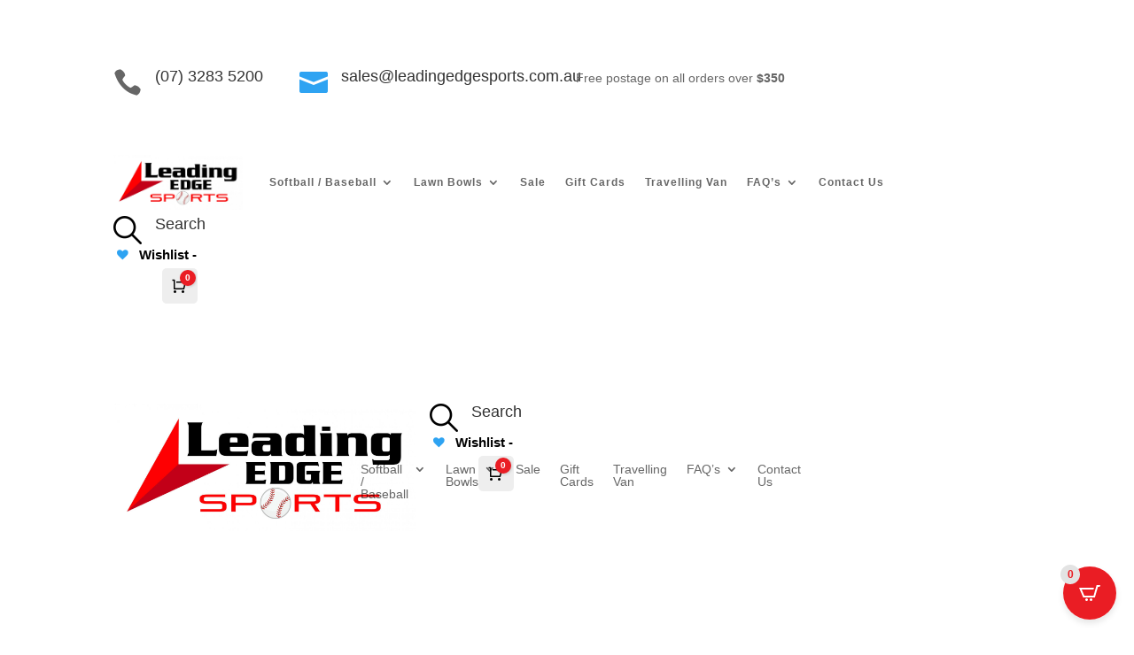

--- FILE ---
content_type: text/html; charset=UTF-8
request_url: https://leadingedgesports.com.au/product/holland-park-34-ladies-ba-logo-bowls-pants-white-2/
body_size: 38898
content:
<!DOCTYPE html>
<html lang="en-US">
<head>
	<meta charset="UTF-8" />
<meta http-equiv="X-UA-Compatible" content="IE=edge">
	<link rel="pingback" href="https://leadingedgesports.com.au/xmlrpc.php" />

	<script type="text/javascript">
		document.documentElement.className = 'js';
	</script>
	
	<title>Holland Park 3/4 Ladies BA Logo Bowls Pants White | Leading Edge Sport</title>
<link rel="preconnect" href="https://fonts.gstatic.com" crossorigin /><style id="et-builder-googlefonts-cached-inline">/* Original: https://fonts.googleapis.com/css?family=Montserrat:100,200,300,regular,500,600,700,800,900,100italic,200italic,300italic,italic,500italic,600italic,700italic,800italic,900italic&#038;subset=cyrillic,cyrillic-ext,latin,latin-ext,vietnamese&#038;display=swap *//* User Agent: Mozilla/5.0 (Unknown; Linux x86_64) AppleWebKit/538.1 (KHTML, like Gecko) Safari/538.1 Daum/4.1 */@font-face {font-family: 'Montserrat';font-style: italic;font-weight: 100;font-display: swap;src: url(https://fonts.gstatic.com/s/montserrat/v31/JTUFjIg1_i6t8kCHKm459Wx7xQYXK0vOoz6jq6R8aX8.ttf) format('truetype');}@font-face {font-family: 'Montserrat';font-style: italic;font-weight: 200;font-display: swap;src: url(https://fonts.gstatic.com/s/montserrat/v31/JTUFjIg1_i6t8kCHKm459Wx7xQYXK0vOoz6jqyR9aX8.ttf) format('truetype');}@font-face {font-family: 'Montserrat';font-style: italic;font-weight: 300;font-display: swap;src: url(https://fonts.gstatic.com/s/montserrat/v31/JTUFjIg1_i6t8kCHKm459Wx7xQYXK0vOoz6jq_p9aX8.ttf) format('truetype');}@font-face {font-family: 'Montserrat';font-style: italic;font-weight: 400;font-display: swap;src: url(https://fonts.gstatic.com/s/montserrat/v31/JTUFjIg1_i6t8kCHKm459Wx7xQYXK0vOoz6jq6R9aX8.ttf) format('truetype');}@font-face {font-family: 'Montserrat';font-style: italic;font-weight: 500;font-display: swap;src: url(https://fonts.gstatic.com/s/montserrat/v31/JTUFjIg1_i6t8kCHKm459Wx7xQYXK0vOoz6jq5Z9aX8.ttf) format('truetype');}@font-face {font-family: 'Montserrat';font-style: italic;font-weight: 600;font-display: swap;src: url(https://fonts.gstatic.com/s/montserrat/v31/JTUFjIg1_i6t8kCHKm459Wx7xQYXK0vOoz6jq3p6aX8.ttf) format('truetype');}@font-face {font-family: 'Montserrat';font-style: italic;font-weight: 700;font-display: swap;src: url(https://fonts.gstatic.com/s/montserrat/v31/JTUFjIg1_i6t8kCHKm459Wx7xQYXK0vOoz6jq0N6aX8.ttf) format('truetype');}@font-face {font-family: 'Montserrat';font-style: italic;font-weight: 800;font-display: swap;src: url(https://fonts.gstatic.com/s/montserrat/v31/JTUFjIg1_i6t8kCHKm459Wx7xQYXK0vOoz6jqyR6aX8.ttf) format('truetype');}@font-face {font-family: 'Montserrat';font-style: italic;font-weight: 900;font-display: swap;src: url(https://fonts.gstatic.com/s/montserrat/v31/JTUFjIg1_i6t8kCHKm459Wx7xQYXK0vOoz6jqw16aX8.ttf) format('truetype');}@font-face {font-family: 'Montserrat';font-style: normal;font-weight: 100;font-display: swap;src: url(https://fonts.gstatic.com/s/montserrat/v31/JTUHjIg1_i6t8kCHKm4532VJOt5-QNFgpCtr6Uw-.ttf) format('truetype');}@font-face {font-family: 'Montserrat';font-style: normal;font-weight: 200;font-display: swap;src: url(https://fonts.gstatic.com/s/montserrat/v31/JTUHjIg1_i6t8kCHKm4532VJOt5-QNFgpCvr6Ew-.ttf) format('truetype');}@font-face {font-family: 'Montserrat';font-style: normal;font-weight: 300;font-display: swap;src: url(https://fonts.gstatic.com/s/montserrat/v31/JTUHjIg1_i6t8kCHKm4532VJOt5-QNFgpCs16Ew-.ttf) format('truetype');}@font-face {font-family: 'Montserrat';font-style: normal;font-weight: 400;font-display: swap;src: url(https://fonts.gstatic.com/s/montserrat/v31/JTUHjIg1_i6t8kCHKm4532VJOt5-QNFgpCtr6Ew-.ttf) format('truetype');}@font-face {font-family: 'Montserrat';font-style: normal;font-weight: 500;font-display: swap;src: url(https://fonts.gstatic.com/s/montserrat/v31/JTUHjIg1_i6t8kCHKm4532VJOt5-QNFgpCtZ6Ew-.ttf) format('truetype');}@font-face {font-family: 'Montserrat';font-style: normal;font-weight: 600;font-display: swap;src: url(https://fonts.gstatic.com/s/montserrat/v31/JTUHjIg1_i6t8kCHKm4532VJOt5-QNFgpCu170w-.ttf) format('truetype');}@font-face {font-family: 'Montserrat';font-style: normal;font-weight: 700;font-display: swap;src: url(https://fonts.gstatic.com/s/montserrat/v31/JTUHjIg1_i6t8kCHKm4532VJOt5-QNFgpCuM70w-.ttf) format('truetype');}@font-face {font-family: 'Montserrat';font-style: normal;font-weight: 800;font-display: swap;src: url(https://fonts.gstatic.com/s/montserrat/v31/JTUHjIg1_i6t8kCHKm4532VJOt5-QNFgpCvr70w-.ttf) format('truetype');}@font-face {font-family: 'Montserrat';font-style: normal;font-weight: 900;font-display: swap;src: url(https://fonts.gstatic.com/s/montserrat/v31/JTUHjIg1_i6t8kCHKm4532VJOt5-QNFgpCvC70w-.ttf) format('truetype');}/* User Agent: Mozilla/5.0 (Windows NT 6.1; WOW64; rv:27.0) Gecko/20100101 Firefox/27.0 */@font-face {font-family: 'Montserrat';font-style: italic;font-weight: 100;font-display: swap;src: url(https://fonts.gstatic.com/l/font?kit=JTUFjIg1_i6t8kCHKm459Wx7xQYXK0vOoz6jq6R8aXw&skey=2d3c1187d5eede0f&v=v31) format('woff');}@font-face {font-family: 'Montserrat';font-style: italic;font-weight: 200;font-display: swap;src: url(https://fonts.gstatic.com/l/font?kit=JTUFjIg1_i6t8kCHKm459Wx7xQYXK0vOoz6jqyR9aXw&skey=2d3c1187d5eede0f&v=v31) format('woff');}@font-face {font-family: 'Montserrat';font-style: italic;font-weight: 300;font-display: swap;src: url(https://fonts.gstatic.com/l/font?kit=JTUFjIg1_i6t8kCHKm459Wx7xQYXK0vOoz6jq_p9aXw&skey=2d3c1187d5eede0f&v=v31) format('woff');}@font-face {font-family: 'Montserrat';font-style: italic;font-weight: 400;font-display: swap;src: url(https://fonts.gstatic.com/l/font?kit=JTUFjIg1_i6t8kCHKm459Wx7xQYXK0vOoz6jq6R9aXw&skey=2d3c1187d5eede0f&v=v31) format('woff');}@font-face {font-family: 'Montserrat';font-style: italic;font-weight: 500;font-display: swap;src: url(https://fonts.gstatic.com/l/font?kit=JTUFjIg1_i6t8kCHKm459Wx7xQYXK0vOoz6jq5Z9aXw&skey=2d3c1187d5eede0f&v=v31) format('woff');}@font-face {font-family: 'Montserrat';font-style: italic;font-weight: 600;font-display: swap;src: url(https://fonts.gstatic.com/l/font?kit=JTUFjIg1_i6t8kCHKm459Wx7xQYXK0vOoz6jq3p6aXw&skey=2d3c1187d5eede0f&v=v31) format('woff');}@font-face {font-family: 'Montserrat';font-style: italic;font-weight: 700;font-display: swap;src: url(https://fonts.gstatic.com/l/font?kit=JTUFjIg1_i6t8kCHKm459Wx7xQYXK0vOoz6jq0N6aXw&skey=2d3c1187d5eede0f&v=v31) format('woff');}@font-face {font-family: 'Montserrat';font-style: italic;font-weight: 800;font-display: swap;src: url(https://fonts.gstatic.com/l/font?kit=JTUFjIg1_i6t8kCHKm459Wx7xQYXK0vOoz6jqyR6aXw&skey=2d3c1187d5eede0f&v=v31) format('woff');}@font-face {font-family: 'Montserrat';font-style: italic;font-weight: 900;font-display: swap;src: url(https://fonts.gstatic.com/l/font?kit=JTUFjIg1_i6t8kCHKm459Wx7xQYXK0vOoz6jqw16aXw&skey=2d3c1187d5eede0f&v=v31) format('woff');}@font-face {font-family: 'Montserrat';font-style: normal;font-weight: 100;font-display: swap;src: url(https://fonts.gstatic.com/l/font?kit=JTUHjIg1_i6t8kCHKm4532VJOt5-QNFgpCtr6Uw9&skey=7bc19f711c0de8f&v=v31) format('woff');}@font-face {font-family: 'Montserrat';font-style: normal;font-weight: 200;font-display: swap;src: url(https://fonts.gstatic.com/l/font?kit=JTUHjIg1_i6t8kCHKm4532VJOt5-QNFgpCvr6Ew9&skey=7bc19f711c0de8f&v=v31) format('woff');}@font-face {font-family: 'Montserrat';font-style: normal;font-weight: 300;font-display: swap;src: url(https://fonts.gstatic.com/l/font?kit=JTUHjIg1_i6t8kCHKm4532VJOt5-QNFgpCs16Ew9&skey=7bc19f711c0de8f&v=v31) format('woff');}@font-face {font-family: 'Montserrat';font-style: normal;font-weight: 400;font-display: swap;src: url(https://fonts.gstatic.com/l/font?kit=JTUHjIg1_i6t8kCHKm4532VJOt5-QNFgpCtr6Ew9&skey=7bc19f711c0de8f&v=v31) format('woff');}@font-face {font-family: 'Montserrat';font-style: normal;font-weight: 500;font-display: swap;src: url(https://fonts.gstatic.com/l/font?kit=JTUHjIg1_i6t8kCHKm4532VJOt5-QNFgpCtZ6Ew9&skey=7bc19f711c0de8f&v=v31) format('woff');}@font-face {font-family: 'Montserrat';font-style: normal;font-weight: 600;font-display: swap;src: url(https://fonts.gstatic.com/l/font?kit=JTUHjIg1_i6t8kCHKm4532VJOt5-QNFgpCu170w9&skey=7bc19f711c0de8f&v=v31) format('woff');}@font-face {font-family: 'Montserrat';font-style: normal;font-weight: 700;font-display: swap;src: url(https://fonts.gstatic.com/l/font?kit=JTUHjIg1_i6t8kCHKm4532VJOt5-QNFgpCuM70w9&skey=7bc19f711c0de8f&v=v31) format('woff');}@font-face {font-family: 'Montserrat';font-style: normal;font-weight: 800;font-display: swap;src: url(https://fonts.gstatic.com/l/font?kit=JTUHjIg1_i6t8kCHKm4532VJOt5-QNFgpCvr70w9&skey=7bc19f711c0de8f&v=v31) format('woff');}@font-face {font-family: 'Montserrat';font-style: normal;font-weight: 900;font-display: swap;src: url(https://fonts.gstatic.com/l/font?kit=JTUHjIg1_i6t8kCHKm4532VJOt5-QNFgpCvC70w9&skey=7bc19f711c0de8f&v=v31) format('woff');}/* User Agent: Mozilla/5.0 (Windows NT 6.3; rv:39.0) Gecko/20100101 Firefox/39.0 */@font-face {font-family: 'Montserrat';font-style: italic;font-weight: 100;font-display: swap;src: url(https://fonts.gstatic.com/s/montserrat/v31/JTUFjIg1_i6t8kCHKm459Wx7xQYXK0vOoz6jq6R8aXo.woff2) format('woff2');}@font-face {font-family: 'Montserrat';font-style: italic;font-weight: 200;font-display: swap;src: url(https://fonts.gstatic.com/s/montserrat/v31/JTUFjIg1_i6t8kCHKm459Wx7xQYXK0vOoz6jqyR9aXo.woff2) format('woff2');}@font-face {font-family: 'Montserrat';font-style: italic;font-weight: 300;font-display: swap;src: url(https://fonts.gstatic.com/s/montserrat/v31/JTUFjIg1_i6t8kCHKm459Wx7xQYXK0vOoz6jq_p9aXo.woff2) format('woff2');}@font-face {font-family: 'Montserrat';font-style: italic;font-weight: 400;font-display: swap;src: url(https://fonts.gstatic.com/s/montserrat/v31/JTUFjIg1_i6t8kCHKm459Wx7xQYXK0vOoz6jq6R9aXo.woff2) format('woff2');}@font-face {font-family: 'Montserrat';font-style: italic;font-weight: 500;font-display: swap;src: url(https://fonts.gstatic.com/s/montserrat/v31/JTUFjIg1_i6t8kCHKm459Wx7xQYXK0vOoz6jq5Z9aXo.woff2) format('woff2');}@font-face {font-family: 'Montserrat';font-style: italic;font-weight: 600;font-display: swap;src: url(https://fonts.gstatic.com/s/montserrat/v31/JTUFjIg1_i6t8kCHKm459Wx7xQYXK0vOoz6jq3p6aXo.woff2) format('woff2');}@font-face {font-family: 'Montserrat';font-style: italic;font-weight: 700;font-display: swap;src: url(https://fonts.gstatic.com/s/montserrat/v31/JTUFjIg1_i6t8kCHKm459Wx7xQYXK0vOoz6jq0N6aXo.woff2) format('woff2');}@font-face {font-family: 'Montserrat';font-style: italic;font-weight: 800;font-display: swap;src: url(https://fonts.gstatic.com/s/montserrat/v31/JTUFjIg1_i6t8kCHKm459Wx7xQYXK0vOoz6jqyR6aXo.woff2) format('woff2');}@font-face {font-family: 'Montserrat';font-style: italic;font-weight: 900;font-display: swap;src: url(https://fonts.gstatic.com/s/montserrat/v31/JTUFjIg1_i6t8kCHKm459Wx7xQYXK0vOoz6jqw16aXo.woff2) format('woff2');}@font-face {font-family: 'Montserrat';font-style: normal;font-weight: 100;font-display: swap;src: url(https://fonts.gstatic.com/s/montserrat/v31/JTUHjIg1_i6t8kCHKm4532VJOt5-QNFgpCtr6Uw7.woff2) format('woff2');}@font-face {font-family: 'Montserrat';font-style: normal;font-weight: 200;font-display: swap;src: url(https://fonts.gstatic.com/s/montserrat/v31/JTUHjIg1_i6t8kCHKm4532VJOt5-QNFgpCvr6Ew7.woff2) format('woff2');}@font-face {font-family: 'Montserrat';font-style: normal;font-weight: 300;font-display: swap;src: url(https://fonts.gstatic.com/s/montserrat/v31/JTUHjIg1_i6t8kCHKm4532VJOt5-QNFgpCs16Ew7.woff2) format('woff2');}@font-face {font-family: 'Montserrat';font-style: normal;font-weight: 400;font-display: swap;src: url(https://fonts.gstatic.com/s/montserrat/v31/JTUHjIg1_i6t8kCHKm4532VJOt5-QNFgpCtr6Ew7.woff2) format('woff2');}@font-face {font-family: 'Montserrat';font-style: normal;font-weight: 500;font-display: swap;src: url(https://fonts.gstatic.com/s/montserrat/v31/JTUHjIg1_i6t8kCHKm4532VJOt5-QNFgpCtZ6Ew7.woff2) format('woff2');}@font-face {font-family: 'Montserrat';font-style: normal;font-weight: 600;font-display: swap;src: url(https://fonts.gstatic.com/s/montserrat/v31/JTUHjIg1_i6t8kCHKm4532VJOt5-QNFgpCu170w7.woff2) format('woff2');}@font-face {font-family: 'Montserrat';font-style: normal;font-weight: 700;font-display: swap;src: url(https://fonts.gstatic.com/s/montserrat/v31/JTUHjIg1_i6t8kCHKm4532VJOt5-QNFgpCuM70w7.woff2) format('woff2');}@font-face {font-family: 'Montserrat';font-style: normal;font-weight: 800;font-display: swap;src: url(https://fonts.gstatic.com/s/montserrat/v31/JTUHjIg1_i6t8kCHKm4532VJOt5-QNFgpCvr70w7.woff2) format('woff2');}@font-face {font-family: 'Montserrat';font-style: normal;font-weight: 900;font-display: swap;src: url(https://fonts.gstatic.com/s/montserrat/v31/JTUHjIg1_i6t8kCHKm4532VJOt5-QNFgpCvC70w7.woff2) format('woff2');}</style><meta name='robots' content='max-image-preview:large' />
<link rel='dns-prefetch' href='//www.google.com' />
<link rel='dns-prefetch' href='//static.zip.co' />
<link rel="alternate" type="application/rss+xml" title="Leading Edge Sport &raquo; Feed" href="https://leadingedgesports.com.au/feed/" />
<meta content="Molti - Ecommerce v.1.1.1" name="generator"/><link rel='stylesheet' id='afterpay_fancybox_css-css' href='https://leadingedgesports.com.au/wp-content/plugins/afterpay-woocommerce-1.3.1/js/fancybox2/jquery.fancybox.css?ver=6.8.3' type='text/css' media='all' />
<link rel='stylesheet' id='afterpay_css-css' href='https://leadingedgesports.com.au/wp-content/plugins/afterpay-woocommerce-1.3.1/css/afterpay.css?ver=6.8.3' type='text/css' media='all' />
<link rel='stylesheet' id='sbi_styles-css' href='https://leadingedgesports.com.au/wp-content/plugins/instagram-feed/css/sbi-styles.min.css?ver=6.9.1' type='text/css' media='all' />
<link rel='stylesheet' id='wp-block-library-css' href='https://leadingedgesports.com.au/wp-includes/css/dist/block-library/style.min.css?ver=6.8.3' type='text/css' media='all' />
<style id='wp-block-library-theme-inline-css' type='text/css'>
.wp-block-audio :where(figcaption){color:#555;font-size:13px;text-align:center}.is-dark-theme .wp-block-audio :where(figcaption){color:#ffffffa6}.wp-block-audio{margin:0 0 1em}.wp-block-code{border:1px solid #ccc;border-radius:4px;font-family:Menlo,Consolas,monaco,monospace;padding:.8em 1em}.wp-block-embed :where(figcaption){color:#555;font-size:13px;text-align:center}.is-dark-theme .wp-block-embed :where(figcaption){color:#ffffffa6}.wp-block-embed{margin:0 0 1em}.blocks-gallery-caption{color:#555;font-size:13px;text-align:center}.is-dark-theme .blocks-gallery-caption{color:#ffffffa6}:root :where(.wp-block-image figcaption){color:#555;font-size:13px;text-align:center}.is-dark-theme :root :where(.wp-block-image figcaption){color:#ffffffa6}.wp-block-image{margin:0 0 1em}.wp-block-pullquote{border-bottom:4px solid;border-top:4px solid;color:currentColor;margin-bottom:1.75em}.wp-block-pullquote cite,.wp-block-pullquote footer,.wp-block-pullquote__citation{color:currentColor;font-size:.8125em;font-style:normal;text-transform:uppercase}.wp-block-quote{border-left:.25em solid;margin:0 0 1.75em;padding-left:1em}.wp-block-quote cite,.wp-block-quote footer{color:currentColor;font-size:.8125em;font-style:normal;position:relative}.wp-block-quote:where(.has-text-align-right){border-left:none;border-right:.25em solid;padding-left:0;padding-right:1em}.wp-block-quote:where(.has-text-align-center){border:none;padding-left:0}.wp-block-quote.is-large,.wp-block-quote.is-style-large,.wp-block-quote:where(.is-style-plain){border:none}.wp-block-search .wp-block-search__label{font-weight:700}.wp-block-search__button{border:1px solid #ccc;padding:.375em .625em}:where(.wp-block-group.has-background){padding:1.25em 2.375em}.wp-block-separator.has-css-opacity{opacity:.4}.wp-block-separator{border:none;border-bottom:2px solid;margin-left:auto;margin-right:auto}.wp-block-separator.has-alpha-channel-opacity{opacity:1}.wp-block-separator:not(.is-style-wide):not(.is-style-dots){width:100px}.wp-block-separator.has-background:not(.is-style-dots){border-bottom:none;height:1px}.wp-block-separator.has-background:not(.is-style-wide):not(.is-style-dots){height:2px}.wp-block-table{margin:0 0 1em}.wp-block-table td,.wp-block-table th{word-break:normal}.wp-block-table :where(figcaption){color:#555;font-size:13px;text-align:center}.is-dark-theme .wp-block-table :where(figcaption){color:#ffffffa6}.wp-block-video :where(figcaption){color:#555;font-size:13px;text-align:center}.is-dark-theme .wp-block-video :where(figcaption){color:#ffffffa6}.wp-block-video{margin:0 0 1em}:root :where(.wp-block-template-part.has-background){margin-bottom:0;margin-top:0;padding:1.25em 2.375em}
</style>
<style id='esf-fb-halfwidth-style-inline-css' type='text/css'>
.wp-block-create-block-easy-social-feed-facebook-carousel{background-color:#21759b;color:#fff;padding:2px}

</style>
<style id='esf-fb-fullwidth-style-inline-css' type='text/css'>
.wp-block-create-block-easy-social-feed-facebook-carousel{background-color:#21759b;color:#fff;padding:2px}

</style>
<style id='esf-fb-thumbnail-style-inline-css' type='text/css'>
.wp-block-create-block-easy-social-feed-facebook-carousel{background-color:#21759b;color:#fff;padding:2px}

</style>
<link rel='stylesheet' id='wc-gift-cards-blocks-integration-css' href='https://leadingedgesports.com.au/wp-content/plugins/woocommerce-gift-cards/assets/dist/frontend/blocks.css?ver=1.16.13' type='text/css' media='all' />
<style id='global-styles-inline-css' type='text/css'>
:root{--wp--preset--aspect-ratio--square: 1;--wp--preset--aspect-ratio--4-3: 4/3;--wp--preset--aspect-ratio--3-4: 3/4;--wp--preset--aspect-ratio--3-2: 3/2;--wp--preset--aspect-ratio--2-3: 2/3;--wp--preset--aspect-ratio--16-9: 16/9;--wp--preset--aspect-ratio--9-16: 9/16;--wp--preset--color--black: #000000;--wp--preset--color--cyan-bluish-gray: #abb8c3;--wp--preset--color--white: #ffffff;--wp--preset--color--pale-pink: #f78da7;--wp--preset--color--vivid-red: #cf2e2e;--wp--preset--color--luminous-vivid-orange: #ff6900;--wp--preset--color--luminous-vivid-amber: #fcb900;--wp--preset--color--light-green-cyan: #7bdcb5;--wp--preset--color--vivid-green-cyan: #00d084;--wp--preset--color--pale-cyan-blue: #8ed1fc;--wp--preset--color--vivid-cyan-blue: #0693e3;--wp--preset--color--vivid-purple: #9b51e0;--wp--preset--gradient--vivid-cyan-blue-to-vivid-purple: linear-gradient(135deg,rgba(6,147,227,1) 0%,rgb(155,81,224) 100%);--wp--preset--gradient--light-green-cyan-to-vivid-green-cyan: linear-gradient(135deg,rgb(122,220,180) 0%,rgb(0,208,130) 100%);--wp--preset--gradient--luminous-vivid-amber-to-luminous-vivid-orange: linear-gradient(135deg,rgba(252,185,0,1) 0%,rgba(255,105,0,1) 100%);--wp--preset--gradient--luminous-vivid-orange-to-vivid-red: linear-gradient(135deg,rgba(255,105,0,1) 0%,rgb(207,46,46) 100%);--wp--preset--gradient--very-light-gray-to-cyan-bluish-gray: linear-gradient(135deg,rgb(238,238,238) 0%,rgb(169,184,195) 100%);--wp--preset--gradient--cool-to-warm-spectrum: linear-gradient(135deg,rgb(74,234,220) 0%,rgb(151,120,209) 20%,rgb(207,42,186) 40%,rgb(238,44,130) 60%,rgb(251,105,98) 80%,rgb(254,248,76) 100%);--wp--preset--gradient--blush-light-purple: linear-gradient(135deg,rgb(255,206,236) 0%,rgb(152,150,240) 100%);--wp--preset--gradient--blush-bordeaux: linear-gradient(135deg,rgb(254,205,165) 0%,rgb(254,45,45) 50%,rgb(107,0,62) 100%);--wp--preset--gradient--luminous-dusk: linear-gradient(135deg,rgb(255,203,112) 0%,rgb(199,81,192) 50%,rgb(65,88,208) 100%);--wp--preset--gradient--pale-ocean: linear-gradient(135deg,rgb(255,245,203) 0%,rgb(182,227,212) 50%,rgb(51,167,181) 100%);--wp--preset--gradient--electric-grass: linear-gradient(135deg,rgb(202,248,128) 0%,rgb(113,206,126) 100%);--wp--preset--gradient--midnight: linear-gradient(135deg,rgb(2,3,129) 0%,rgb(40,116,252) 100%);--wp--preset--font-size--small: 13px;--wp--preset--font-size--medium: 20px;--wp--preset--font-size--large: 36px;--wp--preset--font-size--x-large: 42px;--wp--preset--spacing--20: 0.44rem;--wp--preset--spacing--30: 0.67rem;--wp--preset--spacing--40: 1rem;--wp--preset--spacing--50: 1.5rem;--wp--preset--spacing--60: 2.25rem;--wp--preset--spacing--70: 3.38rem;--wp--preset--spacing--80: 5.06rem;--wp--preset--shadow--natural: 6px 6px 9px rgba(0, 0, 0, 0.2);--wp--preset--shadow--deep: 12px 12px 50px rgba(0, 0, 0, 0.4);--wp--preset--shadow--sharp: 6px 6px 0px rgba(0, 0, 0, 0.2);--wp--preset--shadow--outlined: 6px 6px 0px -3px rgba(255, 255, 255, 1), 6px 6px rgba(0, 0, 0, 1);--wp--preset--shadow--crisp: 6px 6px 0px rgba(0, 0, 0, 1);}:root { --wp--style--global--content-size: 823px;--wp--style--global--wide-size: 1080px; }:where(body) { margin: 0; }.wp-site-blocks > .alignleft { float: left; margin-right: 2em; }.wp-site-blocks > .alignright { float: right; margin-left: 2em; }.wp-site-blocks > .aligncenter { justify-content: center; margin-left: auto; margin-right: auto; }:where(.is-layout-flex){gap: 0.5em;}:where(.is-layout-grid){gap: 0.5em;}.is-layout-flow > .alignleft{float: left;margin-inline-start: 0;margin-inline-end: 2em;}.is-layout-flow > .alignright{float: right;margin-inline-start: 2em;margin-inline-end: 0;}.is-layout-flow > .aligncenter{margin-left: auto !important;margin-right: auto !important;}.is-layout-constrained > .alignleft{float: left;margin-inline-start: 0;margin-inline-end: 2em;}.is-layout-constrained > .alignright{float: right;margin-inline-start: 2em;margin-inline-end: 0;}.is-layout-constrained > .aligncenter{margin-left: auto !important;margin-right: auto !important;}.is-layout-constrained > :where(:not(.alignleft):not(.alignright):not(.alignfull)){max-width: var(--wp--style--global--content-size);margin-left: auto !important;margin-right: auto !important;}.is-layout-constrained > .alignwide{max-width: var(--wp--style--global--wide-size);}body .is-layout-flex{display: flex;}.is-layout-flex{flex-wrap: wrap;align-items: center;}.is-layout-flex > :is(*, div){margin: 0;}body .is-layout-grid{display: grid;}.is-layout-grid > :is(*, div){margin: 0;}body{padding-top: 0px;padding-right: 0px;padding-bottom: 0px;padding-left: 0px;}:root :where(.wp-element-button, .wp-block-button__link){background-color: #32373c;border-width: 0;color: #fff;font-family: inherit;font-size: inherit;line-height: inherit;padding: calc(0.667em + 2px) calc(1.333em + 2px);text-decoration: none;}.has-black-color{color: var(--wp--preset--color--black) !important;}.has-cyan-bluish-gray-color{color: var(--wp--preset--color--cyan-bluish-gray) !important;}.has-white-color{color: var(--wp--preset--color--white) !important;}.has-pale-pink-color{color: var(--wp--preset--color--pale-pink) !important;}.has-vivid-red-color{color: var(--wp--preset--color--vivid-red) !important;}.has-luminous-vivid-orange-color{color: var(--wp--preset--color--luminous-vivid-orange) !important;}.has-luminous-vivid-amber-color{color: var(--wp--preset--color--luminous-vivid-amber) !important;}.has-light-green-cyan-color{color: var(--wp--preset--color--light-green-cyan) !important;}.has-vivid-green-cyan-color{color: var(--wp--preset--color--vivid-green-cyan) !important;}.has-pale-cyan-blue-color{color: var(--wp--preset--color--pale-cyan-blue) !important;}.has-vivid-cyan-blue-color{color: var(--wp--preset--color--vivid-cyan-blue) !important;}.has-vivid-purple-color{color: var(--wp--preset--color--vivid-purple) !important;}.has-black-background-color{background-color: var(--wp--preset--color--black) !important;}.has-cyan-bluish-gray-background-color{background-color: var(--wp--preset--color--cyan-bluish-gray) !important;}.has-white-background-color{background-color: var(--wp--preset--color--white) !important;}.has-pale-pink-background-color{background-color: var(--wp--preset--color--pale-pink) !important;}.has-vivid-red-background-color{background-color: var(--wp--preset--color--vivid-red) !important;}.has-luminous-vivid-orange-background-color{background-color: var(--wp--preset--color--luminous-vivid-orange) !important;}.has-luminous-vivid-amber-background-color{background-color: var(--wp--preset--color--luminous-vivid-amber) !important;}.has-light-green-cyan-background-color{background-color: var(--wp--preset--color--light-green-cyan) !important;}.has-vivid-green-cyan-background-color{background-color: var(--wp--preset--color--vivid-green-cyan) !important;}.has-pale-cyan-blue-background-color{background-color: var(--wp--preset--color--pale-cyan-blue) !important;}.has-vivid-cyan-blue-background-color{background-color: var(--wp--preset--color--vivid-cyan-blue) !important;}.has-vivid-purple-background-color{background-color: var(--wp--preset--color--vivid-purple) !important;}.has-black-border-color{border-color: var(--wp--preset--color--black) !important;}.has-cyan-bluish-gray-border-color{border-color: var(--wp--preset--color--cyan-bluish-gray) !important;}.has-white-border-color{border-color: var(--wp--preset--color--white) !important;}.has-pale-pink-border-color{border-color: var(--wp--preset--color--pale-pink) !important;}.has-vivid-red-border-color{border-color: var(--wp--preset--color--vivid-red) !important;}.has-luminous-vivid-orange-border-color{border-color: var(--wp--preset--color--luminous-vivid-orange) !important;}.has-luminous-vivid-amber-border-color{border-color: var(--wp--preset--color--luminous-vivid-amber) !important;}.has-light-green-cyan-border-color{border-color: var(--wp--preset--color--light-green-cyan) !important;}.has-vivid-green-cyan-border-color{border-color: var(--wp--preset--color--vivid-green-cyan) !important;}.has-pale-cyan-blue-border-color{border-color: var(--wp--preset--color--pale-cyan-blue) !important;}.has-vivid-cyan-blue-border-color{border-color: var(--wp--preset--color--vivid-cyan-blue) !important;}.has-vivid-purple-border-color{border-color: var(--wp--preset--color--vivid-purple) !important;}.has-vivid-cyan-blue-to-vivid-purple-gradient-background{background: var(--wp--preset--gradient--vivid-cyan-blue-to-vivid-purple) !important;}.has-light-green-cyan-to-vivid-green-cyan-gradient-background{background: var(--wp--preset--gradient--light-green-cyan-to-vivid-green-cyan) !important;}.has-luminous-vivid-amber-to-luminous-vivid-orange-gradient-background{background: var(--wp--preset--gradient--luminous-vivid-amber-to-luminous-vivid-orange) !important;}.has-luminous-vivid-orange-to-vivid-red-gradient-background{background: var(--wp--preset--gradient--luminous-vivid-orange-to-vivid-red) !important;}.has-very-light-gray-to-cyan-bluish-gray-gradient-background{background: var(--wp--preset--gradient--very-light-gray-to-cyan-bluish-gray) !important;}.has-cool-to-warm-spectrum-gradient-background{background: var(--wp--preset--gradient--cool-to-warm-spectrum) !important;}.has-blush-light-purple-gradient-background{background: var(--wp--preset--gradient--blush-light-purple) !important;}.has-blush-bordeaux-gradient-background{background: var(--wp--preset--gradient--blush-bordeaux) !important;}.has-luminous-dusk-gradient-background{background: var(--wp--preset--gradient--luminous-dusk) !important;}.has-pale-ocean-gradient-background{background: var(--wp--preset--gradient--pale-ocean) !important;}.has-electric-grass-gradient-background{background: var(--wp--preset--gradient--electric-grass) !important;}.has-midnight-gradient-background{background: var(--wp--preset--gradient--midnight) !important;}.has-small-font-size{font-size: var(--wp--preset--font-size--small) !important;}.has-medium-font-size{font-size: var(--wp--preset--font-size--medium) !important;}.has-large-font-size{font-size: var(--wp--preset--font-size--large) !important;}.has-x-large-font-size{font-size: var(--wp--preset--font-size--x-large) !important;}
:where(.wp-block-post-template.is-layout-flex){gap: 1.25em;}:where(.wp-block-post-template.is-layout-grid){gap: 1.25em;}
:where(.wp-block-columns.is-layout-flex){gap: 2em;}:where(.wp-block-columns.is-layout-grid){gap: 2em;}
:root :where(.wp-block-pullquote){font-size: 1.5em;line-height: 1.6;}
</style>
<link rel='stylesheet' id='easy-facebook-likebox-custom-fonts-css' href='https://leadingedgesports.com.au/wp-content/plugins/easy-facebook-likebox/frontend/assets/css/esf-custom-fonts.css?ver=6.8.3' type='text/css' media='all' />
<link rel='stylesheet' id='easy-facebook-likebox-popup-styles-css' href='https://leadingedgesports.com.au/wp-content/plugins/easy-facebook-likebox/facebook/frontend/assets/css/esf-free-popup.css?ver=6.6.5' type='text/css' media='all' />
<link rel='stylesheet' id='easy-facebook-likebox-frontend-css' href='https://leadingedgesports.com.au/wp-content/plugins/easy-facebook-likebox/facebook/frontend/assets/css/easy-facebook-likebox-frontend.css?ver=6.6.5' type='text/css' media='all' />
<link rel='stylesheet' id='easy-facebook-likebox-customizer-style-css' href='https://leadingedgesports.com.au/wp-admin/admin-ajax.php?action=easy-facebook-likebox-customizer-style&#038;ver=6.6.5' type='text/css' media='all' />
<link rel='stylesheet' id='photoswipe-css' href='https://leadingedgesports.com.au/wp-content/plugins/woocommerce/assets/css/photoswipe/photoswipe.min.css?ver=9.9.5' type='text/css' media='all' />
<link rel='stylesheet' id='photoswipe-default-skin-css' href='https://leadingedgesports.com.au/wp-content/plugins/woocommerce/assets/css/photoswipe/default-skin/default-skin.min.css?ver=9.9.5' type='text/css' media='all' />
<link rel='stylesheet' id='woocommerce-layout-css' href='https://leadingedgesports.com.au/wp-content/plugins/woocommerce/assets/css/woocommerce-layout.css?ver=9.9.5' type='text/css' media='all' />
<link rel='stylesheet' id='woocommerce-smallscreen-css' href='https://leadingedgesports.com.au/wp-content/plugins/woocommerce/assets/css/woocommerce-smallscreen.css?ver=9.9.5' type='text/css' media='only screen and (max-width: 768px)' />
<link rel='stylesheet' id='woocommerce-general-css' href='https://leadingedgesports.com.au/wp-content/plugins/woocommerce/assets/css/woocommerce.css?ver=9.9.5' type='text/css' media='all' />
<style id='woocommerce-inline-inline-css' type='text/css'>
.woocommerce form .form-row .required { visibility: visible; }
</style>
<link rel='stylesheet' id='mc4wp-form-basic-css' href='https://leadingedgesports.com.au/wp-content/plugins/mailchimp-for-wp/assets/css/form-basic.css?ver=4.10.5' type='text/css' media='all' />
<link rel='stylesheet' id='wc-gc-css-css' href='https://leadingedgesports.com.au/wp-content/plugins/woocommerce-gift-cards/assets/css/frontend/woocommerce.css?ver=1.16.13' type='text/css' media='all' />
<link rel='stylesheet' id='woo-variation-swatches-css' href='https://leadingedgesports.com.au/wp-content/plugins/woo-variation-swatches/assets/css/frontend.min.css?ver=1745538813' type='text/css' media='all' />
<style id='woo-variation-swatches-inline-css' type='text/css'>
:root {
--wvs-tick:url("data:image/svg+xml;utf8,%3Csvg filter='drop-shadow(0px 0px 2px rgb(0 0 0 / .8))' xmlns='http://www.w3.org/2000/svg'  viewBox='0 0 30 30'%3E%3Cpath fill='none' stroke='%23ffffff' stroke-linecap='round' stroke-linejoin='round' stroke-width='4' d='M4 16L11 23 27 7'/%3E%3C/svg%3E");

--wvs-cross:url("data:image/svg+xml;utf8,%3Csvg filter='drop-shadow(0px 0px 5px rgb(255 255 255 / .6))' xmlns='http://www.w3.org/2000/svg' width='72px' height='72px' viewBox='0 0 24 24'%3E%3Cpath fill='none' stroke='%23ff0000' stroke-linecap='round' stroke-width='0.6' d='M5 5L19 19M19 5L5 19'/%3E%3C/svg%3E");
--wvs-single-product-item-width:30px;
--wvs-single-product-item-height:30px;
--wvs-single-product-item-font-size:16px}
</style>
<link rel='stylesheet' id='gateway-css' href='https://leadingedgesports.com.au/wp-content/plugins/woocommerce-paypal-payments/modules/ppcp-button/assets/css/gateway.css?ver=3.0.7' type='text/css' media='all' />
<link rel='stylesheet' id='wc-zipmoney-style-css' href='https://leadingedgesports.com.au/wp-content/plugins/zipmoney-payments-woocommerce/assets/css/woocommerce-zipmoney-payment-front.css?ver=1.2' type='text/css' media='all' />
<link rel='stylesheet' id='brands-styles-css' href='https://leadingedgesports.com.au/wp-content/plugins/woocommerce/assets/css/brands.css?ver=9.9.5' type='text/css' media='all' />
<link rel='stylesheet' id='dgwt-wcas-style-css' href='https://leadingedgesports.com.au/wp-content/plugins/ajax-search-for-woocommerce/assets/css/style.min.css?ver=1.30.0' type='text/css' media='all' />
<link rel='preload' as='font' type='font/woff2' crossorigin='anonymous' id='tinvwl-webfont-font-css' href='https://leadingedgesports.com.au/wp-content/plugins/ti-woocommerce-wishlist/assets/fonts/tinvwl-webfont.woff2?ver=xu2uyi'  media='all' />
<link rel='stylesheet' id='tinvwl-webfont-css' href='https://leadingedgesports.com.au/wp-content/plugins/ti-woocommerce-wishlist/assets/css/webfont.min.css?ver=2.10.0' type='text/css' media='all' />
<link rel='stylesheet' id='tinvwl-css' href='https://leadingedgesports.com.au/wp-content/plugins/ti-woocommerce-wishlist/assets/css/public.min.css?ver=2.10.0' type='text/css' media='all' />
<link rel='stylesheet' id='esf-custom-fonts-css' href='https://leadingedgesports.com.au/wp-content/plugins/easy-facebook-likebox/frontend/assets/css/esf-custom-fonts.css?ver=6.8.3' type='text/css' media='all' />
<link rel='stylesheet' id='esf-insta-frontend-css' href='https://leadingedgesports.com.au/wp-content/plugins/easy-facebook-likebox//instagram/frontend/assets/css/esf-insta-frontend.css?ver=6.8.3' type='text/css' media='all' />
<link rel='stylesheet' id='esf-insta-customizer-style-css' href='https://leadingedgesports.com.au/wp-admin/admin-ajax.php?action=esf-insta-customizer-style&#038;ver=6.8.3' type='text/css' media='all' />
<link rel='stylesheet' id='cartpops-frontend-css' href='https://leadingedgesports.com.au/wp-content/plugins/cartpops/public/dist/css/frontend.min.css?ver=1.5.39' type='text/css' media='all' />
<style id='cartpops-frontend-inline-css' type='text/css'>
:root {
		--color-cpops-text-primary: #26180a;
		--color-cpops-text-secondary: #464646;
		--color-cpops-text-tertiary: #7a7a7a;
		--color-cpops-accent-color: #6f23e1;
		--color-cpops-overlay-background: rgba(0, 0, 0, 0.887);
		--color-cpops-background-primary: #ffffff;
		--color-cpops-background-secondary: #f7f3fb;
		--color-cpops-button-primary-background: #6f23e1;
		--color-cpops-button-primary-text: #ffffff;
		--color-cpops-button-secondary-background: #f7f3fb;
		--color-cpops-button-secondary-text: #26180a;
		--color-cpops-button-quantity-background: #f7f3fb;
		--color-cpops-button-quantity-text: #26180a;
		--color-cpops-input-quantity-background: #ffffff;
		--color-cpops-input-quantity-border: #f7f3fb;
		--color-cpops-input-quantity-text: #26180a;
		--color-cpops-input-field-background: #ffffff;
		--color-cpops-input-field-text: #26180a;
		--color-cpops-border-color: #eaeaec;
		--color-cpops-recommendations-plus-btn-text: #000000;
		--color-cpops-recommendations-plus-btn-background: #e7e8ea;
		--color-cpops-drawer-recommendations-background: #6f23e1;
		--color-cpops-drawer-recommendations-border: #6f23e1;
		--color-cpops-drawer-recommendations-text: #6f23e1;
		--color-cpops-popup-recommendations-background: #f7f3fb;
		--color-cpops-popup-recommendations-text: #26180a;
		--color-cpops-slider-pagination-bullet-active: #6f23e1;
		--color-cpops-slider-pagination-bullet: #6f23e1;
		--color-cpops-floating-cart-launcher-color: #ffffff;
		--color-cpops-floating-cart-launcher-background: #000000;
		--color-cpops-floating-cart-launcher-indicator-text: #ffffff;
		--color-cpops-floating-cart-launcher-indicator-background: #6f23e1;
		--color-cpops-cart-launcher-background: rgba(255, 255, 255, 0);
		--color-cpops-cart-launcher-text: #000000;
		--color-cpops-cart-launcher-bubble-background: #705aef;
		--color-cpops-cart-launcher-bubble-text: #ffffff;
		--color-cpops-close-color: #464646;
		--color-cpops-remove-color: #464646;
		--color-cpops-free-shipping-meter-background: #f7f3fb;
		--color-cpops-free-shipping-meter-background-active: #25a418;
		--color-cpops-state-success: #24a317;
		--color-cpops-state-warning: #ffdd57;
		--color-cpops-state-danger: #f14668;
		--cpops-animation-duration: 300ms;
		--cpops-width-drawer-desktop: 500px;
		--cpops-width-drawer-mobile: 80%;
		--cpops-white-space-text: break;
		
				--cpops-border-radius: 6px;
			}
</style>
<link rel='stylesheet' id='divi-style-parent-css' href='https://leadingedgesports.com.au/wp-content/themes/Divi/style-static.min.css?ver=4.27.4' type='text/css' media='all' />
<link rel='stylesheet' id='divi-style-css' href='https://leadingedgesports.com.au/wp-content/themes/molti-ecommerce/style.css?ver=1750815511' type='text/css' media='all' />
<link rel='stylesheet' id='custom-style-css' href='https://leadingedgesports.com.au/wp-content/themes/molti-ecommerce/style.css?ver=1750815511' type='text/css' media='all' />
<script type="text/javascript" src="https://leadingedgesports.com.au/wp-includes/js/jquery/jquery.min.js?ver=3.7.1" id="jquery-core-js"></script>
<script type="text/javascript" src="https://leadingedgesports.com.au/wp-includes/js/jquery/jquery-migrate.min.js?ver=3.4.1" id="jquery-migrate-js"></script>
<script type="text/javascript" id="jquery-js-after">
/* <![CDATA[ */
if (typeof (window.wpfReadyList) == "undefined") {
			var v = jQuery.fn.jquery;
			if (v && parseInt(v) >= 3 && window.self === window.top) {
				var readyList=[];
				window.originalReadyMethod = jQuery.fn.ready;
				jQuery.fn.ready = function(){
					if(arguments.length && arguments.length > 0 && typeof arguments[0] === "function") {
						readyList.push({"c": this, "a": arguments});
					}
					return window.originalReadyMethod.apply( this, arguments );
				};
				window.wpfReadyList = readyList;
			}}
/* ]]> */
</script>
<script type="text/javascript" src="https://leadingedgesports.com.au/wp-content/plugins/afterpay-woocommerce-1.3.1/js/fancybox2/jquery.fancybox.js?ver=6.8.3" id="afterpay_fancybox_js-js"></script>
<script type="text/javascript" src="https://leadingedgesports.com.au/wp-content/plugins/afterpay-woocommerce-1.3.1/js/afterpay.js?ver=6.8.3" id="afterpay_js-js"></script>
<script type="text/javascript" src="https://leadingedgesports.com.au/wp-content/plugins/afterpay-woocommerce-1.3.1/js/afterpay-admin.js?ver=6.8.3" id="afterpay_admin_js-js"></script>
<script type="text/javascript" src="https://leadingedgesports.com.au/wp-content/plugins/easy-facebook-likebox/facebook/frontend/assets/js/esf-free-popup.min.js?ver=6.6.5" id="easy-facebook-likebox-popup-script-js"></script>
<script type="text/javascript" id="easy-facebook-likebox-public-script-js-extra">
/* <![CDATA[ */
var public_ajax = {"ajax_url":"https:\/\/leadingedgesports.com.au\/wp-admin\/admin-ajax.php","efbl_is_fb_pro":""};
/* ]]> */
</script>
<script type="text/javascript" src="https://leadingedgesports.com.au/wp-content/plugins/easy-facebook-likebox/facebook/frontend/assets/js/public.js?ver=6.6.5" id="easy-facebook-likebox-public-script-js"></script>
<script type="text/javascript" src="https://leadingedgesports.com.au/wp-content/plugins/recaptcha-woo/js/rcfwc.js?ver=1.0" id="rcfwc-js-js" defer="defer" data-wp-strategy="defer"></script>
<script type="text/javascript" src="https://www.google.com/recaptcha/api.js?hl=en_US" id="recaptcha-js" defer="defer" data-wp-strategy="defer"></script>
<script type="text/javascript" src="https://leadingedgesports.com.au/wp-content/plugins/woocommerce/assets/js/jquery-blockui/jquery.blockUI.min.js?ver=2.7.0-wc.9.9.5" id="jquery-blockui-js" data-wp-strategy="defer"></script>
<script type="text/javascript" id="wc-add-to-cart-js-extra">
/* <![CDATA[ */
var wc_add_to_cart_params = {"ajax_url":"\/wp-admin\/admin-ajax.php","wc_ajax_url":"\/?wc-ajax=%%endpoint%%","i18n_view_cart":"View cart","cart_url":"https:\/\/leadingedgesports.com.au\/cart\/","is_cart":"","cart_redirect_after_add":"no"};
/* ]]> */
</script>
<script type="text/javascript" src="https://leadingedgesports.com.au/wp-content/plugins/woocommerce/assets/js/frontend/add-to-cart.min.js?ver=9.9.5" id="wc-add-to-cart-js" defer="defer" data-wp-strategy="defer"></script>
<script type="text/javascript" src="https://leadingedgesports.com.au/wp-content/plugins/woocommerce/assets/js/zoom/jquery.zoom.min.js?ver=1.7.21-wc.9.9.5" id="zoom-js" defer="defer" data-wp-strategy="defer"></script>
<script type="text/javascript" src="https://leadingedgesports.com.au/wp-content/plugins/woocommerce/assets/js/flexslider/jquery.flexslider.min.js?ver=2.7.2-wc.9.9.5" id="flexslider-js" defer="defer" data-wp-strategy="defer"></script>
<script type="text/javascript" src="https://leadingedgesports.com.au/wp-content/plugins/woocommerce/assets/js/photoswipe/photoswipe.min.js?ver=4.1.1-wc.9.9.5" id="photoswipe-js" defer="defer" data-wp-strategy="defer"></script>
<script type="text/javascript" src="https://leadingedgesports.com.au/wp-content/plugins/woocommerce/assets/js/photoswipe/photoswipe-ui-default.min.js?ver=4.1.1-wc.9.9.5" id="photoswipe-ui-default-js" defer="defer" data-wp-strategy="defer"></script>
<script type="text/javascript" id="wc-single-product-js-extra">
/* <![CDATA[ */
var wc_single_product_params = {"i18n_required_rating_text":"Please select a rating","i18n_rating_options":["1 of 5 stars","2 of 5 stars","3 of 5 stars","4 of 5 stars","5 of 5 stars"],"i18n_product_gallery_trigger_text":"View full-screen image gallery","review_rating_required":"yes","flexslider":{"rtl":false,"animation":"slide","smoothHeight":true,"directionNav":false,"controlNav":"thumbnails","slideshow":false,"animationSpeed":500,"animationLoop":false,"allowOneSlide":false},"zoom_enabled":"1","zoom_options":[],"photoswipe_enabled":"1","photoswipe_options":{"shareEl":false,"closeOnScroll":false,"history":false,"hideAnimationDuration":0,"showAnimationDuration":0},"flexslider_enabled":"1"};
/* ]]> */
</script>
<script type="text/javascript" src="https://leadingedgesports.com.au/wp-content/plugins/woocommerce/assets/js/frontend/single-product.min.js?ver=9.9.5" id="wc-single-product-js" defer="defer" data-wp-strategy="defer"></script>
<script type="text/javascript" src="https://leadingedgesports.com.au/wp-content/plugins/woocommerce/assets/js/js-cookie/js.cookie.min.js?ver=2.1.4-wc.9.9.5" id="js-cookie-js" data-wp-strategy="defer"></script>
<script type="text/javascript" id="woocommerce-js-extra">
/* <![CDATA[ */
var woocommerce_params = {"ajax_url":"\/wp-admin\/admin-ajax.php","wc_ajax_url":"\/?wc-ajax=%%endpoint%%","i18n_password_show":"Show password","i18n_password_hide":"Hide password"};
/* ]]> */
</script>
<script type="text/javascript" src="https://leadingedgesports.com.au/wp-content/plugins/woocommerce/assets/js/frontend/woocommerce.min.js?ver=9.9.5" id="woocommerce-js" defer="defer" data-wp-strategy="defer"></script>
<script type="text/javascript" async src="https://static.zip.co/lib/js/zm-widget-js/dist/zip-widget.min.js?ver=1"></script><script type="text/javascript" src="https://leadingedgesports.com.au/wp-content/themes/molti-ecommerce/slick/slick.min.js?ver=6.8.3" id="custom-scripts-js"></script>
<script type="text/javascript" src="https://leadingedgesports.com.au/wp-content/plugins/easy-facebook-likebox/frontend/assets/js/imagesloaded.pkgd.min.js?ver=6.8.3" id="imagesloaded.pkgd.min-js"></script>
<script type="text/javascript" id="esf-insta-public-js-extra">
/* <![CDATA[ */
var esf_insta = {"ajax_url":"https:\/\/leadingedgesports.com.au\/wp-admin\/admin-ajax.php","version":"free","nonce":"b078de7dc7"};
/* ]]> */
</script>
<script type="text/javascript" src="https://leadingedgesports.com.au/wp-content/plugins/easy-facebook-likebox//instagram/frontend/assets/js/esf-insta-public.js?ver=1" id="esf-insta-public-js"></script>
<link rel="https://api.w.org/" href="https://leadingedgesports.com.au/wp-json/" /><link rel="alternate" title="JSON" type="application/json" href="https://leadingedgesports.com.au/wp-json/wp/v2/product/2713" /><link rel="EditURI" type="application/rsd+xml" title="RSD" href="https://leadingedgesports.com.au/xmlrpc.php?rsd" />
<meta name="generator" content="WordPress 6.8.3" />
<meta name="generator" content="WooCommerce 9.9.5" />
<link rel="canonical" href="https://leadingedgesports.com.au/product/holland-park-34-ladies-ba-logo-bowls-pants-white-2/" />
<link rel='shortlink' href='https://leadingedgesports.com.au/?p=2713' />
<link rel="alternate" title="oEmbed (JSON)" type="application/json+oembed" href="https://leadingedgesports.com.au/wp-json/oembed/1.0/embed?url=https%3A%2F%2Fleadingedgesports.com.au%2Fproduct%2Fholland-park-34-ladies-ba-logo-bowls-pants-white-2%2F" />
<link rel="alternate" title="oEmbed (XML)" type="text/xml+oembed" href="https://leadingedgesports.com.au/wp-json/oembed/1.0/embed?url=https%3A%2F%2Fleadingedgesports.com.au%2Fproduct%2Fholland-park-34-ladies-ba-logo-bowls-pants-white-2%2F&#038;format=xml" />
		<style>
			.dgwt-wcas-ico-magnifier,.dgwt-wcas-ico-magnifier-handler{max-width:20px}.dgwt-wcas-search-wrapp{max-width:600px}		</style>
		<style type="text/css">


/*Color*/

div > div > div > div.et_pb_section.et_pb_section_2.et_pb_with_background.et_section_regular > div.et_pb_row.et_pb_row_4 > div.et_pb_with_border.et_pb_column_1_3.et_pb_column.et_pb_column_7.et_pb_css_mix_blend_mode_passthrough > div.et_pb_module.et_pb_text.et_pb_text_3.et_pb_text_align_left.et_pb_bg_layout_light > div > h1 > span:nth-child(1), div > div > div > div.et_pb_section.et_pb_section_0.et_pb_with_background.et_section_regular > div > div.et_pb_column.et_pb_column_1_2.et_pb_column_0.et_pb_css_mix_blend_mode_passthrough > div.et_pb_module.et_pb_text.et_pb_text_0.et_pb_text_align_left.et_pb_bg_layout_light > div > h1 > span:nth-child(2) > strong > span, div > div > div > div.et_pb_section.et_pb_section_1.our-services-section.et_section_regular > div.et_pb_row.et_pb_row_1 > div > div > div > h1 > span, div > div > div > div.et_pb_section.et_pb_section_2.et_pb_with_background.et_section_regular > div.et_pb_row.et_pb_row_3 > div > div > div > h1 > span, div > div > div > div.et_pb_section.et_pb_section_2.et_pb_with_background.et_section_regular > div.et_pb_row.et_pb_row_4 > div.et_pb_with_border.et_pb_column_1_3.et_pb_column.et_pb_column_7.et_pb_css_mix_blend_mode_passthrough > div.et_pb_module.et_pb_text.et_pb_text_3.et_pb_text_align_left.et_pb_bg_layout_light > div > h1 > span:nth-child(2), div > div > div > div.et_pb_section.et_pb_section_3.et_section_regular > div.et_pb_row.et_pb_row_5 > div > div.et_pb_module.et_pb_text.et_pb_text_4.et_pb_text_align_left.et_pb_bg_layout_light > div > h3, div > div > div > div.et_pb_section.et_pb_section_4.features-section.et_section_regular > div.et_pb_row.et_pb_row_7 > div > div.et_pb_module.et_pb_text.et_pb_text_5.et_pb_text_align_left.et_pb_bg_layout_light > div > h1 > span, div > div > div > div.et_pb_section.et_pb_section_5.et_pb_with_background.et_section_regular > div.et_pb_row.et_pb_row_11 > div > div > div > h1 > span, div > div > div > div.et_pb_section.et_pb_section_6.et_pb_with_background.et_section_regular > div.et_pb_row.et_pb_row_15 > div > div > div > h2 > span, div > div > div > div.et_pb_section.et_pb_section_6.et_pb_with_background.et_section_regular > div.et_pb_row.et_pb_row_16 > div.et_pb_column.et_pb_column_1_3.et_pb_column_30.et_pb_css_mix_blend_mode_passthrough > div.et_pb_module.et_pb_text.et_pb_text_8.et_pb_text_align_left.et_pb_bg_layout_light > div > h1, div > div > div > div.et_pb_section.et_pb_section_6.et_pb_with_background.et_section_regular > div.et_pb_row.et_pb_row_16 > div.et_pb_column.et_pb_column_1_3.et_pb_column_31.et_pb_css_mix_blend_mode_passthrough > div.et_pb_module.et_pb_text.et_pb_text_11.et_pb_text_align_left.et_pb_bg_layout_light > div > h1, div > div > div > div.et_pb_section.et_pb_section_6.et_pb_with_background.et_section_regular > div.et_pb_row.et_pb_row_16 > div.et_pb_column.et_pb_column_1_3.et_pb_column_32.et_pb_css_mix_blend_mode_passthrough.et-last-child > div.et_pb_module.et_pb_text.et_pb_text_14.et_pb_text_align_left.et_pb_bg_layout_light > div > h1, div > div > div > div.et_pb_section.et_pb_section_6.et_pb_with_background.et_section_regular > div.et_pb_row.et_pb_row_16 > div.et_pb_column.et_pb_column_1_3.et_pb_column_30.et_pb_css_mix_blend_mode_passthrough > div.et_pb_module.et_pb_text.et_pb_text_9.et_pb_text_align_left.et_pb_bg_layout_light > div > p:nth-child(1) > span, div > div > div > div.et_pb_section.et_pb_section_6.et_pb_with_background.et_section_regular > div.et_pb_row.et_pb_row_16 > div.et_pb_column.et_pb_column_1_3.et_pb_column_30.et_pb_css_mix_blend_mode_passthrough > div.et_pb_module.et_pb_text.et_pb_text_9.et_pb_text_align_left.et_pb_bg_layout_light > div > p:nth-child(2) > span, div > div > div > div.et_pb_section.et_pb_section_6.et_pb_with_background.et_section_regular > div.et_pb_row.et_pb_row_16 > div.et_pb_column.et_pb_column_1_3.et_pb_column_30.et_pb_css_mix_blend_mode_passthrough > div.et_pb_module.et_pb_text.et_pb_text_9.et_pb_text_align_left.et_pb_bg_layout_light > div > p:nth-child(4) > span, div > div > div > div.et_pb_section.et_pb_section_6.et_pb_with_background.et_section_regular > div.et_pb_row.et_pb_row_16 > div.et_pb_column.et_pb_column_1_3.et_pb_column_31.et_pb_css_mix_blend_mode_passthrough > div.et_pb_module.et_pb_text.et_pb_text_12.et_pb_text_align_left.et_pb_bg_layout_light > div > p:nth-child(1) > span, div > div > div > div.et_pb_section.et_pb_section_6.et_pb_with_background.et_section_regular > div.et_pb_row.et_pb_row_16 > div.et_pb_column.et_pb_column_1_3.et_pb_column_31.et_pb_css_mix_blend_mode_passthrough > div.et_pb_module.et_pb_text.et_pb_text_12.et_pb_text_align_left.et_pb_bg_layout_light > div > p:nth-child(2) > span, div > div > div > div.et_pb_section.et_pb_section_6.et_pb_with_background.et_section_regular > div.et_pb_row.et_pb_row_16 > div.et_pb_column.et_pb_column_1_3.et_pb_column_31.et_pb_css_mix_blend_mode_passthrough > div.et_pb_module.et_pb_text.et_pb_text_12.et_pb_text_align_left.et_pb_bg_layout_light > div > p:nth-child(4) > span, div > div > div > div.et_pb_section.et_pb_section_6.et_pb_with_background.et_section_regular > div.et_pb_row.et_pb_row_16 > div.et_pb_column.et_pb_column_1_3.et_pb_column_32.et_pb_css_mix_blend_mode_passthrough.et-last-child > div.et_pb_module.et_pb_text.et_pb_text_15.et_pb_text_align_left.et_pb_bg_layout_light > div > p:nth-child(1) > span, div > div > div > div.et_pb_section.et_pb_section_6.et_pb_with_background.et_section_regular > div.et_pb_row.et_pb_row_16 > div.et_pb_column.et_pb_column_1_3.et_pb_column_32.et_pb_css_mix_blend_mode_passthrough.et-last-child > div.et_pb_module.et_pb_text.et_pb_text_15.et_pb_text_align_left.et_pb_bg_layout_light > div > p:nth-child(2) > span, div > div > div > div.et_pb_section.et_pb_section_6.et_pb_with_background.et_section_regular > div.et_pb_row.et_pb_row_16 > div.et_pb_column.et_pb_column_1_3.et_pb_column_32.et_pb_css_mix_blend_mode_passthrough.et-last-child > div.et_pb_module.et_pb_text.et_pb_text_15.et_pb_text_align_left.et_pb_bg_layout_light > div > p:nth-child(4) > span, div > div > div > div.et_pb_section.et_pb_section_7.et_section_regular > div.et_pb_row.et_pb_row_17 > div > div > div > h1 > span, div > div > div > div.et_pb_section.et_pb_section_7.et_section_regular > div.et_pb_row.et_pb_row_19 > div > div > div > p > a, div > div > div > div.et_pb_section.et_pb_section_8.et_section_regular > div.et_pb_row.et_pb_row_20 > div > div > div > h2 > span, div > div > div > div.et_pb_section.et_pb_section_9.et_section_regular > div > div > div.et_pb_module.et_pb_text.et_pb_text_20.et_pb_text_align_left.et_pb_bg_layout_light > div > h2 > span, .et_pb_blog_0 .et_pb_post:hover .entry-title a, div > div > div > div.et_pb_section.et_pb_section_1.our-services-section.et_section_regular > div.et_pb_row.et_pb_row_2 > div.et_pb_column.et_pb_column_1_3.et_pb_column_3.et_pb_css_mix_blend_mode_passthrough > div > div > div.et_pb_blurb_container > h4, div > div > div > div.et_pb_section.et_pb_section_1.our-services-section.et_section_regular > div.et_pb_row.et_pb_row_2 > div.et_pb_column.et_pb_column_1_3.et_pb_column_4.et_pb_css_mix_blend_mode_passthrough > div > div > div.et_pb_blurb_container > h4, div > div > div > div.et_pb_section.et_pb_section_1.our-services-section.et_section_regular > div.et_pb_row.et_pb_row_2 > div.et_pb_column.et_pb_column_1_3.et_pb_column_5.et_pb_css_mix_blend_mode_passthrough.et-last-child > div > div > div.et_pb_blurb_container > h4, div > div > div > div.et_pb_section.et_pb_section_1.our-services-section.et_section_regular > div.et_pb_row.et_pb_row_2 > div.et_pb_column.et_pb_column_1_3.et_pb_column_3.et_pb_css_mix_blend_mode_passthrough > div > div > div.et_pb_blurb_container > div > p:nth-child(2) > span, div > div > div > div.et_pb_section.et_pb_section_1.our-services-section.et_section_regular > div.et_pb_row.et_pb_row_2 > div.et_pb_column.et_pb_column_1_3.et_pb_column_4.et_pb_css_mix_blend_mode_passthrough > div > div > div.et_pb_blurb_container > div > p:nth-child(2) > span, div > div > div > div.et_pb_section.et_pb_section_1.our-services-section.et_section_regular > div.et_pb_row.et_pb_row_2 > div.et_pb_column.et_pb_column_1_3.et_pb_column_5.et_pb_css_mix_blend_mode_passthrough.et-last-child > div > div > div.et_pb_blurb_container > div > p:nth-child(2) > span,  div > div > div > div.et_pb_section.et_pb_section_0.et_pb_with_background.et_section_regular.section_has_divider.et_pb_bottom_divider > div.et_pb_row.et_pb_row_0.et_pb_equal_columns > div.et_pb_column.et_pb_column_1_2.et_pb_column_0.et_pb_css_mix_blend_mode_passthrough > div.et_pb_module.et_pb_text.et_pb_text_0.et_pb_text_align_left.et_pb_bg_layout_light > div > h1 > span:nth-child(1),  div > div > div > div.et_pb_section.et_pb_section_0.et_pb_with_background.et_section_regular.section_has_divider.et_pb_bottom_divider > div.et_pb_row.et_pb_row_0.et_pb_equal_columns > div.et_pb_column.et_pb_column_1_2.et_pb_column_0.et_pb_css_mix_blend_mode_passthrough > div.et_pb_module.et_pb_text.et_pb_text_0.et_pb_text_align_left.et_pb_bg_layout_light > div > h1 > span:nth-child(3),  div > div > div > div.et_pb_section.et_pb_section_3.et_pb_with_background.et_section_regular > div.et_pb_row.et_pb_row_4 > div > div > div > h1,  div > div > div > div.et_pb_section.et_pb_section_0.et_pb_with_background.et_section_regular.section_has_divider.et_pb_bottom_divider > div.et_pb_row.et_pb_row_0.inline-buttons-row.et_pb_equal_columns > div.et_pb_column.et_pb_column_1_2.et_pb_column_0.et_pb_css_mix_blend_mode_passthrough > div.et_pb_module.et_pb_text.et_pb_text_0.et_pb_text_align_left.et_pb_bg_layout_light > div > h1 > span > strong, #read > div > div.et_pb_column.et_pb_column_1_2.et_pb_column_3.et_pb_css_mix_blend_mode_passthrough.et-last-child > div.et_pb_module.et_pb_text.et_pb_text_2.et_pb_text_align_left.et_pb_bg_layout_light > div > h3 > span, #read > div > div.et_pb_column.et_pb_column_1_2.et_pb_column_3.et_pb_css_mix_blend_mode_passthrough.et-last-child > div.et_pb_module.et_pb_blurb.et_pb_blurb_0.et_pb_text_align_left.et_pb_blurb_position_left.et_pb_bg_layout_light > div > div.et_pb_main_blurb_image > span > span, #read > div > div.et_pb_column.et_pb_column_1_2.et_pb_column_3.et_pb_css_mix_blend_mode_passthrough.et-last-child > div.et_pb_module.et_pb_blurb.et_pb_blurb_1.et_pb_text_align_left.et_pb_blurb_position_left.et_pb_bg_layout_light > div > div.et_pb_main_blurb_image > span > span, #read > div > div.et_pb_column.et_pb_column_1_2.et_pb_column_3.et_pb_css_mix_blend_mode_passthrough.et-last-child > div.et_pb_module.et_pb_blurb.et_pb_blurb_2.et_pb_text_align_left.et_pb_blurb_position_left.et_pb_bg_layout_light > div > div.et_pb_main_blurb_image > span > span,  div > div > div > div.et_pb_section.et_pb_section_3.et_section_regular > div.et_pb_row.et_pb_row_3 > div > div > div > h3 > span,  div > div > div > div.et_pb_section.et_pb_section_3.et_section_regular > div.et_pb_row.et_pb_row_4 > div.et_pb_column.et_pb_column_1_3.et_pb_column_6.member-card.et_pb_css_mix_blend_mode_passthrough > div.et_pb_module.et_pb_text.et_pb_text_7.et_pb_text_align_left.et_pb_bg_layout_light > div > p,  div > div > div > div.et_pb_section.et_pb_section_6.et_section_regular > div.et_pb_row.et_pb_row_16 > div.et_pb_column.et_pb_column_1_3.et_pb_column_29.et_pb_css_mix_blend_mode_passthrough > div.et_pb_module.et_pb_text.et_pb_text_28.et_pb_text_align_left.et_pb_bg_layout_light > div > div > div > div > div > p > span,  div > div > div > div.et_pb_section.et_pb_section_3.et_section_regular > div.et_pb_row.et_pb_row_4 > div.et_pb_column.et_pb_column_1_3.et_pb_column_7.member-card.et_pb_css_mix_blend_mode_passthrough > div.et_pb_module.et_pb_text.et_pb_text_9.et_pb_text_align_left.et_pb_bg_layout_light > div > p,  div > div > div > div.et_pb_section.et_pb_section_3.et_section_regular > div.et_pb_row.et_pb_row_4 > div.et_pb_column.et_pb_column_1_3.et_pb_column_8.member-card.et_pb_css_mix_blend_mode_passthrough.et-last-child > div.et_pb_module.et_pb_text.et_pb_text_11.et_pb_text_align_left.et_pb_bg_layout_light > div > p,  div > div > div > div.et_pb_section.et_pb_section_3.et_section_regular > div.et_pb_row.et_pb_row_5 > div.et_pb_column.et_pb_column_1_3.et_pb_column_9.member-card.et_pb_css_mix_blend_mode_passthrough > div.et_pb_module.et_pb_text.et_pb_text_13.et_pb_text_align_left.et_pb_bg_layout_light > div > p,  div > div > div > div.et_pb_section.et_pb_section_3.et_section_regular > div.et_pb_row.et_pb_row_5 > div.et_pb_column.et_pb_column_1_3.et_pb_column_10.member-card.et_pb_css_mix_blend_mode_passthrough > div.et_pb_module.et_pb_text.et_pb_text_15.et_pb_text_align_left.et_pb_bg_layout_light > div > p,  div > div > div > div.et_pb_section.et_pb_section_3.et_section_regular > div.et_pb_row.et_pb_row_5 > div.et_pb_column.et_pb_column_1_3.et_pb_column_11.member-card.et_pb_css_mix_blend_mode_passthrough.et-last-child > div.et_pb_module.et_pb_text.et_pb_text_17.et_pb_text_align_left.et_pb_bg_layout_light > div > p,  div > div > div > div.et_pb_section.et_pb_section_6.et_section_regular > div.et_pb_row.et_pb_row_16 > div.et_pb_column.et_pb_column_1_3.et_pb_column_30.et_pb_css_mix_blend_mode_passthrough > div.et_pb_module.et_pb_text.et_pb_text_30.et_pb_text_align_left.et_pb_bg_layout_light > div > div > div > div > div > p > span,  div > div > div > div.et_pb_section.et_pb_section_6.et_section_regular > div.et_pb_row.et_pb_row_16 > div.et_pb_column.et_pb_column_1_3.et_pb_column_31.et_pb_css_mix_blend_mode_passthrough.et-last-child > div.et_pb_module.et_pb_text.et_pb_text_32.et_pb_text_align_left.et_pb_bg_layout_light > div > div > div > div > div > p > span, #reveal-1 > div.et_pb_column.et_pb_column_1_3.et_pb_column_32.et_pb_css_mix_blend_mode_passthrough > div.et_pb_module.et_pb_text.et_pb_text_34.et_pb_text_align_left.et_pb_bg_layout_light > div > div > div > div > div > p > span, #reveal-1 > div.et_pb_column.et_pb_column_1_3.et_pb_column_33.et_pb_css_mix_blend_mode_passthrough > div.et_pb_module.et_pb_text.et_pb_text_36.et_pb_text_align_left.et_pb_bg_layout_light > div > div > div > div > div > p > span, #reveal-1 > div.et_pb_column.et_pb_column_1_3.et_pb_column_34.et_pb_css_mix_blend_mode_passthrough.et-last-child > div.et_pb_module.et_pb_text.et_pb_text_38.et_pb_text_align_left.et_pb_bg_layout_light > div > div > div > div > div > p > span,  div > div > div > div.et_pb_section.et_pb_section_0.et_pb_with_background.et_section_regular > div.et_pb_row.et_pb_row_0 > div > div.et_pb_module.et_pb_text.et_pb_text_0.et_pb_text_align_left.et_pb_bg_layout_light > div > h1 > span,  div > div > div > div.et_pb_section.et_pb_section_1.faq-section-contact-page.et_pb_with_background.et_section_regular > div > div > div.et_pb_module.et_pb_text.et_pb_text_9.et_pb_text_align_left.et_pb_bg_layout_light > div > h3 > span,  div > div > div > div.et_pb_section.et_pb_section_0.et_pb_with_background.et_section_regular.section_has_divider.et_pb_bottom_divider > div.et_pb_row.et_pb_row_0.et_pb_equal_columns > div.et_pb_column.et_pb_column_1_2.et_pb_column_0.et_pb_css_mix_blend_mode_passthrough > div.et_pb_module.et_pb_text.et_pb_text_0.et_pb_text_align_left.et_pb_bg_layout_light > div > h1 > span,  div > div > div > div.et_pb_section.et_pb_section_1.et_pb_with_background.et_section_specialty > div > div.et_pb_column.et_pb_column_1_2.et_pb_column_3.et_pb_css_mix_blend_mode_passthrough.et_pb_column_single > div.et_pb_module.et_pb_text.et_pb_text_3.et_pb_text_align_left.et_pb_bg_layout_light > div > h3 > span:nth-child(1),  div > div > div > div.et_pb_section.et_pb_section_1.et_pb_with_background.et_section_specialty > div > div.et_pb_column.et_pb_column_1_2.et_pb_column_3.et_pb_css_mix_blend_mode_passthrough.et_pb_column_single > div.et_pb_module.et_pb_text.et_pb_text_3.et_pb_text_align_left.et_pb_bg_layout_light > div > h3 > span:nth-child(2),  div > div > div > div.et_pb_section.et_pb_section_2.et_pb_with_background.et_section_regular > div.et_pb_row.et_pb_row_1 > div > div.et_pb_module.et_pb_text.et_pb_text_5.et_pb_text_align_left.et_pb_bg_layout_light > div > h3 > span, #jobs > div.et_pb_row.et_pb_row_3 > div > div > div > h3 > span, div > div > div > div.et_pb_section.et_pb_section_0.et_pb_with_background.et_section_regular > div > div > div.et_pb_module.et_pb_blurb.et_pb_blurb_0.et_pb_text_align_left.et_pb_blurb_position_left.et_pb_bg_layout_light > div > div.et_pb_main_blurb_image > span > span, #main-content > div > div > div > div > div.et_pb_column.et_pb_column_1_2.et_pb_column_1_tb_body.et_pb_css_mix_blend_mode_passthrough.et-last-child > div.et_pb_module.et_pb_text.et_pb_text_0_tb_body.et_pb_text_align_left.et_pb_bg_layout_light > div > h1 > span, div > div > div > div.et_pb_section.et_pb_section_0.et_pb_with_background.et_section_regular.section_has_divider.et_pb_bottom_divider > div.et_pb_row.et_pb_row_0.inline-buttons-row.et_pb_equal_columns > div.et_pb_column.et_pb_column_1_2.et_pb_column_0.et_pb_css_mix_blend_mode_passthrough > div.et_pb_module.et_pb_text.et_pb_text_0.et_pb_text_align_left.et_pb_bg_layout_light > div > div > div > h1 > span, div > div > div > div.et_pb_section.et_pb_section_1.et_section_regular > div.et_pb_row.et_pb_row_1.et_pb_equal_columns > div.et_pb_column.et_pb_column_1_2.et_pb_column_3.et_pb_css_mix_blend_mode_passthrough.et-last-child > div > div > h3 > span, div > div > div > div.et_pb_section.et_pb_section_1.et_section_regular > div.et_pb_row.et_pb_row_2.et_pb_equal_columns > div.et_pb_column.et_pb_column_1_2.et_pb_column_4.et_pb_css_mix_blend_mode_passthrough > div > div > h3 > span, #services > div > div > div > h3 > span, div > div > div > div.et_pb_section.et_pb_section_5.et_pb_equal_columns.et_section_specialty > div > div.et_pb_column.et_pb_column_1_2.et_pb_column_25.et_pb_css_mix_blend_mode_passthrough.et_pb_column_single > div.et_pb_module.et_pb_text.et_pb_text_11.et_pb_text_align_left.et_pb_bg_layout_light > div > h3 > span, div > div > div > div.et_pb_section.et_pb_section_7.et_pb_with_background.et_section_regular > div > div.et_pb_column.et_pb_column_2_5.et_pb_column_30.et_pb_css_mix_blend_mode_passthrough > div.et_pb_module.et_pb_text.et_pb_text_22.et_pb_text_align_left.et_pb_bg_layout_light > div > h3 > span, div > div > div > div.et_pb_section.et_pb_section_7.et_pb_with_background.et_section_regular > div > div.et_pb_column.et_pb_column_2_5.et_pb_column_30.et_pb_css_mix_blend_mode_passthrough > div.et_pb_module.et_pb_text.et_pb_text_22.et_pb_text_align_left.et_pb_bg_layout_light > div > h3 > span, div > div > div > div.et_pb_section.et_pb_section_0.et_pb_with_background.et_section_regular.section_has_divider.et_pb_bottom_divider > div.et_pb_row.et_pb_row_0.inline-buttons-row.et_pb_equal_columns > div.et_pb_column.et_pb_column_1_2.et_pb_column_0.et_pb_css_mix_blend_mode_passthrough > div.et_pb_module.et_pb_text.et_pb_text_0.et_pb_text_align_left.et_pb_bg_layout_light > div > h1 > span, div > div > div > div.et_pb_section.et_pb_section_1.et_section_regular > div > div.et_pb_column.et_pb_column_1_2.et_pb_column_3.et_pb_css_mix_blend_mode_passthrough.et-last-child > div.et_pb_module.et_pb_text.et_pb_text_1.et_pb_text_align_left.et_pb_bg_layout_light > div > h1 > span, #process > div.et_pb_row.et_pb_row_2 > div > div > div > h1 > span, #process > div.et_pb_row.et_pb_row_7.molti-custom-tabs-content-4 > div.et_pb_column.et_pb_column_1_2.et_pb_column_16.et_pb_css_mix_blend_mode_passthrough.et-last-child > div.et_pb_module.et_pb_text.et_pb_text_10.et_pb_text_align_left.et_pb_bg_layout_light > div > h1 > span, div > div > div > div.et_pb_section.et_pb_section_3.et_section_regular > div > div > div.et_pb_module.et_pb_text.et_pb_text_11.et_pb_text_align_center.et_pb_bg_layout_light > div > h1 > span, div > div > div > div.et_pb_section.et_pb_section_0.et_pb_with_background.et_section_regular.section_has_divider.et_pb_bottom_divider > div.et_pb_row.et_pb_row_0.inline-buttons-row.et_pb_equal_columns > div.et_pb_column.et_pb_column_1_2.et_pb_column_0.et_pb_css_mix_blend_mode_passthrough > div.et_pb_module.et_pb_text.et_pb_text_0.et_pb_text_align_left.et_pb_bg_layout_light > div > h1 > span, div > div > div > div.et_pb_section.et_pb_section_0.et_section_regular > div > div.et_pb_column.et_pb_column_3_5.et_pb_column_0.et_pb_css_mix_blend_mode_passthrough > div.et_pb_module.et_pb_text.et_pb_text_0.et_pb_text_align_left.et_pb_bg_layout_light > div > h3 > span, div > div > div > div.et_pb_section.et_pb_section_1.et_section_specialty > div > div.et_pb_column.et_pb_column_2_3.et_pb_column_2.et_pb_specialty_column.et_pb_css_mix_blend_mode_passthrough > div.et_pb_row_inner.et_pb_row_inner_0 > div > div > div > h3 > span, div > div > div > div.et_pb_section.et_pb_section_1.et_section_specialty > div > div.et_pb_column.et_pb_column_2_3.et_pb_column_2.et_pb_specialty_column.et_pb_css_mix_blend_mode_passthrough > div.et_pb_row_inner.et_pb_row_inner_4 > div > div.et_pb_module.et_pb_text.et_pb_text_5.et_pb_text_align_left.et_pb_bg_layout_light > div > h3 > span, div > div > div > div.et_pb_section.et_pb_section_1.et_section_specialty > div > div.et_pb_column.et_pb_column_2_3.et_pb_column_2.et_pb_specialty_column.et_pb_css_mix_blend_mode_passthrough > div.et_pb_row_inner.et_pb_row_inner_2 > div > div.et_pb_module.et_pb_text.et_pb_text_3.et_pb_text_align_left.et_pb_bg_layout_light > div > h3 > span, #main-content > div > div > div.et_pb_section.et_pb_section_0_tb_body.et_section_regular > div > div.et_pb_column.et_pb_column_1_2.et_pb_column_0_tb_body.et_pb_css_mix_blend_mode_passthrough > div.et_pb_module.et_pb_text.et_pb_text_2_tb_body.molti-discussion.et_pb_text_align_left.et_pb_bg_layout_light > div, div > div > div > div.et_pb_section.et_pb_section_0.et_pb_with_background.et_section_regular.section_has_divider.et_pb_bottom_divider > div.et_pb_row.et_pb_row_0.inline-buttons-row.et_pb_equal_columns > div.et_pb_column.et_pb_column_1_2.et_pb_column_0.et_pb_css_mix_blend_mode_passthrough > div.et_pb_module.et_pb_text.et_pb_text_0.et_pb_text_align_left.et_pb_bg_layout_light > div > h1 > span, .et_pb_portfolio_filters li a, div > div > div > div.et_pb_section.et_pb_section_2.et_pb_with_background.et_section_regular > div > div > div.et_pb_module.et_pb_text.et_pb_text_1.et_pb_text_align_left.et_pb_bg_layout_light > div > p:nth-child(1), div > div > div > div.et_pb_section.et_pb_section_2.et_pb_with_background.et_section_regular > div > div > div.et_pb_module.et_pb_text.et_pb_text_1.et_pb_text_align_left.et_pb_bg_layout_light > div > h3 > span, 
div > div > div > div.et_pb_section.et_pb_section_0.et_section_regular > div > div.et_pb_column.et_pb_column_1_2.et_pb_column_1.et_pb_css_mix_blend_mode_passthrough.et-last-child > div.et_pb_module.et_pb_text.et_pb_text_4.et_clickable.et_pb_text_align_left.et_pb_bg_layout_light > div > h4, div > div > div > div.et_pb_section.et_pb_section_2.et_pb_with_background.et_section_regular > div.et_pb_row.et_pb_row_2 > div > div > div > h1 > span, div > div > div > div.et_pb_section.et_pb_section_3.et_section_regular > div > div > div.et_pb_module.et_pb_text.et_pb_text_12.et_pb_text_align_left.et_pb_bg_layout_light > div > h3 > span, div > div > div > div.et_pb_section.et_pb_section_4.et_pb_with_background.et_section_regular > div.et_pb_row.et_pb_row_5 > div > div > div > h2 > span, div > div > div > div.et_pb_section.et_pb_section_5.et_section_regular > div > div > div.et_pb_module.et_pb_text.et_pb_text_21.et_pb_text_align_left.et_pb_bg_layout_light > div > h3 > span, div > div > div > div.et_pb_section.et_pb_section_6.molti-category-section.et_pb_with_background.et_section_regular > div.et_pb_row.et_pb_row_8 > div.et_pb_column.et_pb_column_1_2.et_pb_column_15.et_pb_css_mix_blend_mode_passthrough > div.et_pb_module.et_pb_text.et_pb_text_24.et_pb_text_align_left.et_pb_bg_layout_light > div > h3 > span, div > div > div > div.et_pb_section.et_pb_section_7.et_section_regular > div > div > div.et_pb_module.et_pb_text.et_pb_text_28.et_pb_text_align_left.et_pb_bg_layout_light > div > h3 > span, div > div > div > div.et_pb_section.et_pb_section_8.et_pb_with_background.et_section_regular > div.et_pb_row.et_pb_row_12 > div > div.et_pb_module.et_pb_text.et_pb_text_30.et_pb_text_align_left.et_pb_bg_layout_light > div > h2 > span, div > div > div > div.et_pb_section.et_pb_section_8.et_pb_with_background.et_section_regular > div.et_pb_row.et_pb_row_13.et_pb_equal_columns > div.et_pb_column.et_pb_column_3_5.et_pb_column_22.et_pb_css_mix_blend_mode_passthrough.et-last-child > div.et_pb_module.et_pb_text.et_pb_text_32.molti-tab-testimonials-content-1.et_pb_text_align_left.et_pb_bg_layout_light > div > h5, div > div > div > div.et_pb_section.et_pb_section_8.et_pb_with_background.et_section_regular > div.et_pb_row.et_pb_row_13.et_pb_equal_columns > div.et_pb_column.et_pb_column_3_5.et_pb_column_22.et_pb_css_mix_blend_mode_passthrough.et-last-child > div.et_pb_module.et_pb_text.et_pb_text_34.molti-tab-testimonials-content-2.et_pb_text_align_left.et_pb_bg_layout_light > div > h5, div > div > div > div.et_pb_section.et_pb_section_8.et_pb_with_background.et_section_regular > div.et_pb_row.et_pb_row_13.et_pb_equal_columns > div.et_pb_column.et_pb_column_3_5.et_pb_column_22.et_pb_css_mix_blend_mode_passthrough.et-last-child > div.et_pb_module.et_pb_text.et_pb_text_36.molti-tab-testimonials-content-3.et_pb_text_align_left.et_pb_bg_layout_light > div > h5, div > div > div > div.et_pb_section.et_pb_section_9.et_section_regular > div > div > div.et_pb_module.et_pb_text.et_pb_text_38.et_pb_text_align_left.et_pb_bg_layout_light > div > h2 > span, div > div > div > div.et_pb_section.et_pb_section_8.et_pb_with_background.et_section_regular > div.et_pb_row.et_pb_row_13.et_pb_equal_columns > div.et_pb_column.et_pb_column_2_5.et_pb_column_21.et_pb_css_mix_blend_mode_passthrough > div.et_pb_module.et_pb_text.et_pb_text_31.link-effect.et_pb_text_align_center.et_pb_bg_layout_light > div > p > a, div > div > div > div.et_pb_section.et_pb_section_1.et_pb_with_background.et_section_regular > div.et_pb_row.et_pb_row_1 > div.et_pb_column.et_pb_column_1_2.et_pb_column_1.et_pb_css_mix_blend_mode_passthrough > div.et_pb_module.et_pb_text.et_pb_text_2.et_pb_text_align_left.et_pb_bg_layout_light > div > h3 > span, div > div > div > div.et_pb_section.et_pb_section_3.et_pb_with_background.et_section_regular > div > div > div.et_pb_module.et_pb_text.et_pb_text_5.et_pb_text_align_left.et_pb_bg_layout_light > div > h3 > span > strong, div > div > div > div.et_pb_section.et_pb_section_1.et_section_regular > div.et_pb_row.et_pb_row_2.molti-faq-1-content > div > div.et_pb_module.et_pb_text.et_pb_text_1.et_pb_text_align_left.et_pb_bg_layout_light > div > h3 > span, div > div > div > div.et_pb_section.et_pb_section_1.et_section_regular > div.et_pb_row.et_pb_row_3.molti-faq-2-content > div > div.et_pb_module.et_pb_text.et_pb_text_3.et_pb_text_align_left.et_pb_bg_layout_light > div > h3 > span, div > div > div > div.et_pb_section.et_pb_section_1.et_section_regular > div.et_pb_row.et_pb_row_4.molti-faq-3-content > div > div.et_pb_module.et_pb_text.et_pb_text_5.et_pb_text_align_left.et_pb_bg_layout_light > div > h3 > span, div > div > div > div.et_pb_section.et_pb_section_1.et_section_regular > div.et_pb_row.et_pb_row_5.molti-faq-4-content > div > div.et_pb_module.et_pb_text.et_pb_text_7.et_pb_text_align_left.et_pb_bg_layout_light > div > h3 > span, div > div > div > div.et_pb_section.et_pb_section_1.et_section_regular > div > div.et_pb_column.et_pb_column_1_4.et_pb_column_1.et_pb_css_mix_blend_mode_passthrough > div.et_pb_module.et_pb_text.et_pb_text_2.et_pb_text_align_left.et_pb_bg_layout_light > div > h3 > span, #main-content > div.et-l.et-l--body > div > div.et_pb_section.et_pb_section_2_tb_body.et_section_regular > div > div > div.et_pb_module.et_pb_text.et_pb_text_1_tb_body.et_pb_text_align_left.et_pb_bg_layout_light > div > h3 > span, div > div > div > div.et_pb_section.et_pb_section_0.et_section_regular > div.et_pb_row.et_pb_row_0 > div > div > div > h3 > span, div > div > div > div > div.et_pb_row.et_pb_row_0 > div > div > div > h3 > span, div > div > div > div.et_pb_section.et_pb_section_1.et_pb_with_background.et_section_regular > div > div > div.et_pb_module.et_pb_text.et_pb_text_1.et_pb_text_align_left.et_pb_bg_layout_light > div > h3 > span, div > div > div > div > div > div.et_pb_column.et_pb_column_1_2.et_pb_column_8.et_pb_css_mix_blend_mode_passthrough.et-last-child > div.et_pb_module.et_pb_text.et_pb_text_47.login-text.et_pb_text_align_left.et_pb_bg_layout_light > div > h3 > span, div > div > div > div > div > div.et_pb_column.et_pb_column_1_2.et_pb_column_8.et_pb_css_mix_blend_mode_passthrough.et-last-child > div.et_pb_module.et_pb_text.et_pb_text_49.reg-text.et_pb_text_align_left.et_pb_bg_layout_light > div > h3 > span, 

mark-shy-text, .molti-faq.et_pb_toggle_open .et_pb_toggle_title:before, .et_pb_menu ul li.current-menu-item a, .et_pb_menu .nav li ul.sub-menu a:hover, mark-history, .member-card li.et_pb_social_icon a.icon:before, .service-card-2 h5 > span, .why-choose-us .et-waypoint.et_pb_animation_off, .single-service-section-2 .et-waypoint:not(.et_pb_counters).et_pb_animation_off, .active-tab.et_pb_blurb h4, .process-tabs .et_pb_blurb:after, .molti-sidebar .widget_categories ul li:hover a, .molti-sidebar .widget_categories ul li:hover a:before, .et_pb_video_play:before,  .mobile_menu_bar:before, 

.molti-active-faq h3, .et_pb_wc_breadcrumb_tb_body.et_pb_wc_breadcrumb .woocommerce-breadcrumb a, .woocommerce .star-rating span::before, .price .amount, .reset_variations, .molti-single-product-hero .tinv-wishlist *, .woocommerce p.stars a::before, .woocommerce .woocommerce-error a, .woocommerce .woocommerce-info a, .woocommerce .woocommerce-message a, .molti-checkout td.product-name:before, .molti-wishlist a, .ftinvwl-check:before, .molti-account-area a, .mea-button:hover:after, .meb-button:hover:after, .mpm-button:hover:after, .w-button:hover:after, #cpops-floating-cart .cpops-floating-cart__count, .yith-wcqv-main .posted_in a, .yith-wcqv-main .tagged_as a, nav.woocommerce-pagination ul li, nav.woocommerce-pagination ul li a:hover, .page-numbers

{color: !important;}


/*Background Color*/
.feature .et_pb_animation_off, .et-menu-nav .et-menu li li a:hover:before, div > div > div > div.et_pb_section.et_pb_section_0.et_pb_with_background.et_section_regular > div.et_pb_row.et_pb_row_1.et_pb_equal_columns.et_pb_row_4col > div.et_pb_column.et_pb_column_1_4.et_pb_column_3.et_pb_css_mix_blend_mode_passthrough, div > div > div > div.et_pb_section.et_pb_section_0.et_pb_with_background.et_section_regular > div.et_pb_row.et_pb_row_1.et_pb_equal_columns.et_pb_row_4col > div.et_pb_column.et_pb_column_1_4.et_pb_column_3.et_pb_css_mix_blend_mode_passthrough, .molti-info-icon, .molti-info-icon:hover:after, .service-card-2:before, .active-link-application:before, .active-link:after, div > div > div > div.et_pb_section.et_pb_section_2.et_pb_with_background.et_section_regular.section_has_divider.et_pb_bottom_divider.et_pb_section_sticky.et_pb_section_sticky_mobile, #process .number, .blog-hero input.et_pb_searchsubmit, .molti-view-category, .et_pb_portfolio_filters li a.active, .menu-closed.menu-open:before, 

.slick-prev, .slick-next, .slick-prev:hover, .slick-next:hover, .molti-blog-grid .post-meta a, .et_pb_portfolio_item .post-meta a, .wpf_slider.ui-slider .ui-widget-header, .wpf_item_count, .wpf_reset_btn, nav.woocommerce-pagination ul li span.current, .et_pb_tabs_controls li.et_pb_tab_active, .et_pb_tab_active a:hover, .woocommerce .cart .button, .woocommerce .cart input.button, a.button.checkout-button, .woocommerce-page #payment #place_order, .woocommerce-form-login .woocommerce-form-login__submit, .checkout_coupon button, .woocommerce-form-register__submit, a.button.view, a.woocommerce-MyAccount-downloads-file.button, a.wshkcomment, #reset-pass-submit, .molti-wishlist .button, .molti-account-area .button, .tinvwl_added_to_wishlist.tinv-modal button.button, .woocommerce #review_form #respond .form-submit input, .dgwt-wcas-pd-addtc-form .button, .woocommerce a.remove:hover, .woocommerce a.remove:hover:after, .molti-checkout .button, .molti-checkout .button:hover, .tinv-wishlist .product-remove button:hover, .tinv-wishlist .product-remove button:hover:after, td.product-action > button, td.product-action > button:hover, .molti-account-area-tab-items, .mea-button:hover, .meb-button:hover, .mpm-button:hover, .w-button:hover, .molti-account-area-2 .woocommerce-MyAccount-navigation, mark, .molti-new-icon:before, .et_pb_shop a.button.add_to_cart_button, .et_pb_shop a.button.product_type_simple, .et_pb_shop a.button.product_type_grouped, .et_pb_shop a.button.product_type_external, .et_pb_shop a.button.add_to_cart_button, .et_pb_shop a.button.product_type_simple, .et_pb_shop a.button.product_type_grouped, .et_pb_shop a.button.product_type_external, .et_pb_shop li.product a.button.yith-wcqv-button, .et_pb_shop li.product .tinv-wishlist .tinvwl_add_to_wishlist_button.tinvwl-icon-heart:before, .et_pb_shop li.product .tinvwl_already_on_wishlist-text, .et_pb_shop li.product .tinvwl_add_to_wishlist-text, .et_pb_shop li.product a.button.yith-wcqv-button:hover, .et_pb_shop li.product a.button.yith-wcqv-button:hover:after, .et_pb_shop li.product .tinv-wishlist .tinvwl_add_to_wishlist_button.tinvwl-icon-heart:hover:before, .cartpops-cart--items-indicator-bubble .cartpops-cart__toggle .cartpops-cart__container-counter, #cpops-floating-cart button, #cpops-floating-cart button:hover, .molti-header-7-8 .wishlist_products_counter_number, .active-pages-toggle, .et_pb_menu .nav li ul.sub-menu li.current-menu-item a:before

{background-color: !important;}

/*Border Top*/
.process-divider.et_pb_divider:before 
{border-top-color: !important;}

/*Border Right*/
.molti-info-icon:hover:before, .molti-view-category:before 
{border-right-color: !important;}

/*Border Left*/
.woocommerce a.remove:hover:before, .tinv-wishlist .product-remove button:hover:before
{border-left-color: !important;}

/*Border Color*/
.service-card:hover, .active-link-application:before, .active-link:after, .active-link-read:after, .active-link-discussion:after, .et_pb_portfolio_filters li a 
{border-color: !important;}

/*Dropdown Line Colors*/

.line
{stroke: !important;}

/*For Top Bar Color*/
.molti-top-bar
{background-color: !important;}

</style><meta name="viewport" content="width=device-width, initial-scale=1.0, maximum-scale=1.0, user-scalable=0" />	<noscript><style>.woocommerce-product-gallery{ opacity: 1 !important; }</style></noscript>
	<script type="text/javascript">/// This Script is used to Fix Flash of Unstyle content and It must remain here for it to work properly.
var elm=document.getElementsByTagName("html")[0];
elm.style.display="none";
document.addEventListener("DOMContentLoaded",function(event) {elm.style.display="block"; });
</script><link rel="icon" href="https://leadingedgesports.com.au/wp-content/uploads/2025/07/cropped-favicon-32x32.png" sizes="32x32" />
<link rel="icon" href="https://leadingedgesports.com.au/wp-content/uploads/2025/07/cropped-favicon-192x192.png" sizes="192x192" />
<link rel="apple-touch-icon" href="https://leadingedgesports.com.au/wp-content/uploads/2025/07/cropped-favicon-180x180.png" />
<meta name="msapplication-TileImage" content="https://leadingedgesports.com.au/wp-content/uploads/2025/07/cropped-favicon-270x270.png" />
<link rel="stylesheet" id="et-divi-customizer-global-cached-inline-styles" href="https://leadingedgesports.com.au/wp-content/et-cache/global/et-divi-customizer-global.min.css?ver=1758689313" /><style id="et-critical-inline-css"></style>
<link rel="preload" as="style" id="et-core-unified-cpt-tb-104451-tb-104467-tb-104452-deferred-2713-cached-inline-styles" href="https://leadingedgesports.com.au/wp-content/et-cache/2713/et-core-unified-cpt-tb-104451-tb-104467-tb-104452-deferred-2713.min.css?ver=1758689633" onload="this.onload=null;this.rel='stylesheet';" /></head>
<body class="wp-singular product-template-default single single-product postid-2713 wp-theme-Divi wp-child-theme-molti-ecommerce theme-Divi et-tb-has-template et-tb-has-header et-tb-has-body et-tb-has-footer woocommerce woocommerce-page woocommerce-no-js woo-variation-swatches wvs-behavior-blur wvs-theme-molti-ecommerce wvs-mobile wvs-show-label wvs-tooltip tinvwl-theme-style et_pb_button_helper_class et_cover_background et_pb_gutter linux et_pb_gutters3 et_divi_theme et-db">
	<div id="page-container">
<div id="et-boc" class="et-boc">
			
		<header class="et-l et-l--header">
			<div class="et_builder_inner_content et_pb_gutters3 product">
		<div class="et_pb_section et_pb_section_0_tb_header molti-header-9-10 et_pb_sticky_module et_section_regular et_pb_section--with-menu" >
				
				
				
				
				
				
				<div class="et_pb_row et_pb_row_0_tb_header top-bar et_pb_gutters4">
				<div class="et_pb_column et_pb_column_1_4 et_pb_column_0_tb_header top-1  et_pb_css_mix_blend_mode_passthrough">
				
				
				
				
				<div class="et_pb_with_border et_pb_module et_pb_blurb et_pb_blurb_0_tb_header  et_pb_text_align_left  et_pb_blurb_position_left et_pb_bg_layout_light">
				
				
				
				
				<div class="et_pb_blurb_content">
					<div class="et_pb_main_blurb_image"><span class="et_pb_image_wrap"><span class="et-waypoint et_pb_animation_off et_pb_animation_off_tablet et_pb_animation_off_phone et-pb-icon"></span></span></div>
					<div class="et_pb_blurb_container">
						<h4 class="et_pb_module_header"><span>(07) 3283 5200 </span></h4>
						
					</div>
				</div>
			</div>
			</div><div class="et_pb_column et_pb_column_1_4 et_pb_column_1_tb_header top-2  et_pb_css_mix_blend_mode_passthrough">
				
				
				
				
				<div class="et_pb_with_border et_pb_module et_pb_blurb et_pb_blurb_1_tb_header  et_pb_text_align_left  et_pb_blurb_position_left et_pb_bg_layout_light">
				
				
				
				
				<div class="et_pb_blurb_content">
					<div class="et_pb_main_blurb_image"><a href="/cdn-cgi/l/email-protection#dfacbeb3baac9fb3babebbb6b1b8babbb8baacafb0adabacf1bcb0b2f1beaa" target="_blank"><span class="et_pb_image_wrap"><span class="et-waypoint et_pb_animation_off et_pb_animation_off_tablet et_pb_animation_off_phone et-pb-icon"></span></span></a></div>
					<div class="et_pb_blurb_container">
						<h4 class="et_pb_module_header"><a href="/cdn-cgi/l/email-protection#a0d3c1ccc5d3e0ccc5c1c4c9cec7c5c4c7c5d3d0cfd2d4d38ec3cfcd8ec1d5" target="_blank">  <span class="__cf_email__" data-cfemail="3e4d5f525b4d7e525b5f5a5750595b5a595b4d4e514c4a4d105d5153105f4b">[email&#160;protected]</span></a></h4>
						
					</div>
				</div>
			</div>
			</div><div class="et_pb_column et_pb_column_1_4 et_pb_column_2_tb_header top-3  et_pb_css_mix_blend_mode_passthrough">
				
				
				
				
				<div class="et_pb_module et_pb_text et_pb_text_0_tb_header  et_pb_text_align_left et_pb_bg_layout_light">
				
				
				
				
				<div class="et_pb_text_inner"><p style="text-align: left;">Free postage on all orders over <strong>$350</strong></p></div>
			</div>
			</div><div class="et_pb_column et_pb_column_1_4 et_pb_column_3_tb_header top-social  et_pb_css_mix_blend_mode_passthrough et-last-child">
				
				
				
				
				<ul class="et_pb_module et_pb_social_media_follow et_pb_social_media_follow_0_tb_header clearfix  et_pb_text_align_right et_pb_text_align_center-tablet et_pb_bg_layout_light">
				
				
				
				
				<li
            class='et_pb_social_media_follow_network_0_tb_header et_pb_social_icon et_pb_social_network_link  et-social-facebook'><a
              href='https://www.facebook.com/leadingedgesportsstore'
              class='icon et_pb_with_border'
              title='Follow on Facebook'
               target="_blank"><span
                class='et_pb_social_media_follow_network_name'
                aria-hidden='true'
                >Follow</span></a></li><li
            class='et_pb_social_media_follow_network_1_tb_header et_pb_social_icon et_pb_social_network_link  et-social-instagram'><a
              href='https://www.instagram.com/leadingedgesports1/'
              class='icon et_pb_with_border'
              title='Follow on Instagram'
               target="_blank"><span
                class='et_pb_social_media_follow_network_name'
                aria-hidden='true'
                >Follow</span></a></li>
			</ul>
			</div>
				
				
				
				
			</div><div class="et_pb_row et_pb_row_1_tb_header et_pb_gutters1 et_pb_row--with-menu">
				<div class="et_pb_column et_pb_column_3_4 et_pb_column_4_tb_header  et_pb_css_mix_blend_mode_passthrough et_pb_column--with-menu">
				
				
				
				
				<div class="et_pb_with_border et_pb_module et_pb_menu et_pb_menu_0_tb_header et_pb_bg_layout_light  et_pb_text_align_right et_pb_text_align_left-phone et_dropdown_animation_fade et_pb_menu--with-logo et_pb_menu--style-left_aligned">
					
					
					
					
					<div class="et_pb_menu_inner_container clearfix">
						<div class="et_pb_menu__logo-wrap">
			  <div class="et_pb_menu__logo">
				<a href="https://leadingedgesports.com.au/" ><img fetchpriority="high" decoding="async" width="2560" height="1073" src="https://leadingedgesports.com.au/wp-content/uploads/2025/06/LES_Logo_Vert_White_Final-scaled-1.jpeg" alt="" srcset="https://leadingedgesports.com.au/wp-content/uploads/2025/06/LES_Logo_Vert_White_Final-scaled-1.jpeg 2560w, https://leadingedgesports.com.au/wp-content/uploads/2025/06/LES_Logo_Vert_White_Final-scaled-1-1280x537.jpeg 1280w, https://leadingedgesports.com.au/wp-content/uploads/2025/06/LES_Logo_Vert_White_Final-scaled-1-980x411.jpeg 980w, https://leadingedgesports.com.au/wp-content/uploads/2025/06/LES_Logo_Vert_White_Final-scaled-1-480x201.jpeg 480w" sizes="(min-width: 0px) and (max-width: 480px) 480px, (min-width: 481px) and (max-width: 980px) 980px, (min-width: 981px) and (max-width: 1280px) 1280px, (min-width: 1281px) 2560px, 100vw" class="wp-image-104143" /></a>
			  </div>
			</div>
						<div class="et_pb_menu__wrap">
							<div class="et_pb_menu__menu">
								<nav class="et-menu-nav"><ul id="menu-primary-navigation-no-mega" class="et-menu nav"><li class="et_pb_menu_page_id-38 menu-item menu-item-type-taxonomy menu-item-object-product_cat menu-item-has-children menu-item-104726"><a href="https://leadingedgesports.com.au/product-category/softballbaseball/">Softball / Baseball</a>
<ul class="sub-menu">
	<li class="et_pb_menu_page_id-104727 menu-item menu-item-type-custom menu-item-object-custom menu-item-has-children menu-item-104727"><a href="https://leadingedgesports.com.au/product-category/softballbaseball/softball-bats/">Softball Bats</a>
	<ul class="sub-menu">
		<li class="et_pb_menu_page_id-104728 menu-item menu-item-type-custom menu-item-object-custom menu-item-104728"><a href="https://leadingedgesports.com.au/product-category/softballbaseball/softball-bats/composite-bats/">Composite Bats</a></li>
		<li class="et_pb_menu_page_id-104729 menu-item menu-item-type-custom menu-item-object-custom menu-item-104729"><a href="https://leadingedgesports.com.au/product-category/softballbaseball/softball-bats/alloy-bats/">Alloy Bats</a></li>
		<li class="et_pb_menu_page_id-104730 menu-item menu-item-type-custom menu-item-object-custom menu-item-104730"><a href="https://leadingedgesports.com.au/product-category/softballbaseball/softball-bats/junior-bats/">Junior Bats</a></li>
		<li class="et_pb_menu_page_id-105644 menu-item menu-item-type-custom menu-item-object-custom menu-item-has-children menu-item-105644"><a href="https://leadingedgesports.com.au/product-category/softballbaseball/accessories-softballbaseball/">Accessories</a>
		<ul class="sub-menu">
			<li class="et_pb_menu_page_id-104783 menu-item menu-item-type-custom menu-item-object-custom menu-item-104783"><a href="https://leadingedgesports.com.au/product-category/softballbaseball/accessories-softballbaseball/pocket-radar/">POCKET RADAR</a></li>
		</ul>
</li>
	</ul>
</li>
	<li class="et_pb_menu_page_id-104731 menu-item menu-item-type-custom menu-item-object-custom menu-item-has-children menu-item-104731"><a href="#">Baseball Bats</a>
	<ul class="sub-menu">
		<li class="et_pb_menu_page_id-104732 menu-item menu-item-type-custom menu-item-object-custom menu-item-104732"><a href="https://leadingedgesports.com.au/product-category/softballbaseball/baseball-bats/wood-and-wood-composite/">Wood Bats</a></li>
		<li class="et_pb_menu_page_id-104733 menu-item menu-item-type-custom menu-item-object-custom menu-item-104733"><a href="https://leadingedgesports.com.au/product-category/softballbaseball/baseball-bats/bbcor-senior/">BBCOR Senior/Adult</a></li>
		<li class="et_pb_menu_page_id-104734 menu-item menu-item-type-custom menu-item-object-custom menu-item-104734"><a href="https://leadingedgesports.com.au/product-category/softballbaseball/baseball-bats/usa-baseball-stamp/">Little League / Jnr League &#8211; USA Baseball</a></li>
		<li class="et_pb_menu_page_id-104735 menu-item menu-item-type-custom menu-item-object-custom menu-item-104735"><a href="https://leadingedgesports.com.au/product-category/softballbaseball/baseball-bats/teeball-and-rookieball/">Teeball</a></li>
	</ul>
</li>
	<li class="et_pb_menu_page_id-104736 menu-item menu-item-type-custom menu-item-object-custom menu-item-has-children menu-item-104736"><a href="https://leadingedgesports.com.au/product-category/softballbaseball/fielding-gloves/">Fielding Gloves</a>
	<ul class="sub-menu">
		<li class="et_pb_menu_page_id-104737 menu-item menu-item-type-custom menu-item-object-custom menu-item-104737"><a href="https://leadingedgesports.com.au/product-category/softballbaseball/fielding-gloves/9-10-5/">9 &#8211; 10.5&#8243;</a></li>
		<li class="et_pb_menu_page_id-104738 menu-item menu-item-type-custom menu-item-object-custom menu-item-104738"><a href="https://leadingedgesports.com.au/product-category/softballbaseball/fielding-gloves/11-11-75/">11-11.75&#8243;</a></li>
		<li class="et_pb_menu_page_id-104739 menu-item menu-item-type-custom menu-item-object-custom menu-item-104739"><a href="https://leadingedgesports.com.au/product-category/softballbaseball/fielding-gloves/12-12-75/">12 &#8211; 12.75&#8243;</a></li>
		<li class="et_pb_menu_page_id-104740 menu-item menu-item-type-custom menu-item-object-custom menu-item-104740"><a href="https://leadingedgesports.com.au/product-category/softballbaseball/fielding-gloves/13-14/">13 &#8211; 14&#8243;</a></li>
		<li class="et_pb_menu_page_id-104741 menu-item menu-item-type-custom menu-item-object-custom menu-item-104741"><a href="https://leadingedgesports.com.au/product-category/softballbaseball/fielding-gloves/rawlings-custom-gloves/">Rawlings Custom Gloves</a></li>
		<li class="et_pb_menu_page_id-104742 menu-item menu-item-type-custom menu-item-object-custom menu-item-104742"><a href="https://leadingedgesports.com.au/product-category/softballbaseball/fielding-gloves/catchers-baseball/">Catchers Baseball</a></li>
		<li class="et_pb_menu_page_id-104743 menu-item menu-item-type-custom menu-item-object-custom menu-item-104743"><a href="https://leadingedgesports.com.au/product-category/softballbaseball/fielding-gloves/catchers-softball/">Catchers Softball</a></li>
		<li class="et_pb_menu_page_id-104744 menu-item menu-item-type-custom menu-item-object-custom menu-item-104744"><a href="https://leadingedgesports.com.au/product-category/softballbaseball/fielding-gloves/first-base-gloves/">First Base</a></li>
	</ul>
</li>
	<li class="et_pb_menu_page_id-71 menu-item menu-item-type-taxonomy menu-item-object-product_cat menu-item-has-children menu-item-104745"><a href="https://leadingedgesports.com.au/product-category/softballbaseball/batting-gloves/">Batting Gloves</a>
	<ul class="sub-menu">
		<li class="et_pb_menu_page_id-104746 menu-item menu-item-type-custom menu-item-object-custom menu-item-104746"><a href="https://leadingedgesports.com.au/product-category/softballbaseball/batting-gloves/junior/">Junior</a></li>
		<li class="et_pb_menu_page_id-104747 menu-item menu-item-type-custom menu-item-object-custom menu-item-104747"><a href="https://leadingedgesports.com.au/product-category/softballbaseball/batting-gloves/senior/">Senior</a></li>
		<li class="et_pb_menu_page_id-104748 menu-item menu-item-type-custom menu-item-object-custom menu-item-104748"><a href="https://leadingedgesports.com.au/product-category/softballbaseball/batting-gloves/womens/">Womens</a></li>
	</ul>
</li>
	<li class="et_pb_menu_page_id-104749 menu-item menu-item-type-custom menu-item-object-custom menu-item-has-children menu-item-104749"><a href="https://leadingedgesports.com.au/product-category/softballbaseball/equipment-bags/">Equipment Bags</a>
	<ul class="sub-menu">
		<li class="et_pb_menu_page_id-104750 menu-item menu-item-type-custom menu-item-object-custom menu-item-104750"><a href="https://leadingedgesports.com.au/product-category/softballbaseball/equipment-bags/carry-bags/">Carry Bags</a></li>
		<li class="et_pb_menu_page_id-104751 menu-item menu-item-type-custom menu-item-object-custom menu-item-104751"><a href="https://leadingedgesports.com.au/product-category/softballbaseball/equipment-bags/backpack/">backpacks</a></li>
		<li class="et_pb_menu_page_id-104752 menu-item menu-item-type-custom menu-item-object-custom menu-item-104752"><a href="https://leadingedgesports.com.au/product-category/softballbaseball/equipment-bags/wheeled-bags/">Wheeled Bags</a></li>
		<li class="et_pb_menu_page_id-104753 menu-item menu-item-type-custom menu-item-object-custom menu-item-104753"><a href="https://leadingedgesports.com.au/product-category/softballbaseball/equipment-bags/team-bags/">Team Bags</a></li>
	</ul>
</li>
	<li class="et_pb_menu_page_id-99 menu-item menu-item-type-taxonomy menu-item-object-product_cat menu-item-has-children menu-item-104754"><a href="https://leadingedgesports.com.au/product-category/softballbaseball/accessories-softballbaseball/">Accessories</a>
	<ul class="sub-menu">
		<li class="et_pb_menu_page_id-104755 menu-item menu-item-type-custom menu-item-object-custom menu-item-104755"><a href="https://leadingedgesports.com.au/product-category/softballbaseball/accessories-softballbaseball/novelty-gifts/">Novelty Items / Gifts</a></li>
		<li class="et_pb_menu_page_id-104756 menu-item menu-item-type-custom menu-item-object-custom menu-item-104756"><a href="https://leadingedgesports.com.au/product-category/softballbaseball/accessories-softballbaseball/bat-grips/">Grips</a></li>
		<li class="et_pb_menu_page_id-104757 menu-item menu-item-type-custom menu-item-object-custom menu-item-104757"><a href="https://leadingedgesports.com.au/product-category/softballbaseball/accessories-softballbaseball/evoshield-accessories-softballbaseball/">EvoShield</a></li>
		<li class="et_pb_menu_page_id-104758 menu-item menu-item-type-custom menu-item-object-custom menu-item-104758"><a href="https://leadingedgesports.com.au/product-category/brands/sklz/">SKLZ</a></li>
		<li class="et_pb_menu_page_id-104759 menu-item menu-item-type-custom menu-item-object-custom menu-item-104759"><a href="https://leadingedgesports.com.au/product-category/softballbaseball/accessories-softballbaseball/ptp-fitness/">PTP Fitness</a></li>
	</ul>
</li>
	<li class="et_pb_menu_page_id-70 menu-item menu-item-type-taxonomy menu-item-object-product_cat menu-item-104760"><a href="https://leadingedgesports.com.au/product-category/softballbaseball/batting-helmets/">Batting Helmets</a></li>
	<li class="et_pb_menu_page_id-104761 menu-item menu-item-type-custom menu-item-object-custom menu-item-has-children menu-item-104761"><a href="https://leadingedgesports.com.au/product-category/softballbaseball/footwear-softballbaseball/">Footwear</a>
	<ul class="sub-menu">
		<li class="et_pb_menu_page_id-104762 menu-item menu-item-type-custom menu-item-object-custom menu-item-104762"><a href="https://leadingedgesports.com.au/product-category/softballbaseball/footwear-softballbaseball/metal-cleats/">Metal Cleats</a></li>
		<li class="et_pb_menu_page_id-104763 menu-item menu-item-type-custom menu-item-object-custom menu-item-104763"><a href="https://leadingedgesports.com.au/product-category/softballbaseball/footwear-softballbaseball/moulded-rubber-cleats/">Moulded Cleats</a></li>
		<li class="et_pb_menu_page_id-104764 menu-item menu-item-type-custom menu-item-object-custom menu-item-104764"><a href="https://leadingedgesports.com.au/product-category/softballbaseball/footwear-softballbaseball/junior-cleats/">Junior Cleats</a></li>
	</ul>
</li>
	<li class="et_pb_menu_page_id-84 menu-item menu-item-type-taxonomy menu-item-object-product_cat menu-item-has-children menu-item-104765"><a href="https://leadingedgesports.com.au/product-category/softballbaseball/apparel/">Apparel</a>
	<ul class="sub-menu">
		<li class="et_pb_menu_page_id-104766 menu-item menu-item-type-custom menu-item-object-custom menu-item-has-children menu-item-104766"><a href="https://leadingedgesports.com.au/product-category/softballbaseball/apparel/pants/">Pants</a>
		<ul class="sub-menu">
			<li class="et_pb_menu_page_id-104767 menu-item menu-item-type-custom menu-item-object-custom menu-item-104767"><a href="https://leadingedgesports.com.au/product-category/softballbaseball/apparel/pants/youth-pants/">Youth Pants</a></li>
			<li class="et_pb_menu_page_id-104768 menu-item menu-item-type-custom menu-item-object-custom menu-item-104768"><a href="https://leadingedgesports.com.au/product-category/softballbaseball/apparel/pants/mens-pants/">Adult Pants</a></li>
			<li class="et_pb_menu_page_id-104769 menu-item menu-item-type-custom menu-item-object-custom menu-item-104769"><a href="https://leadingedgesports.com.au/product-category/softballbaseball/apparel/pants/womens-pants/">Womens Pants</a></li>
		</ul>
</li>
		<li class="et_pb_menu_page_id-104770 menu-item menu-item-type-custom menu-item-object-custom menu-item-104770"><a href="https://leadingedgesports.com.au/product-category/softballbaseball/apparel/shorts/">Shorts</a></li>
		<li class="et_pb_menu_page_id-104771 menu-item menu-item-type-custom menu-item-object-custom menu-item-104771"><a href="https://leadingedgesports.com.au/product-category/softballbaseball/apparel/sliders/">Sliders</a></li>
		<li class="et_pb_menu_page_id-104772 menu-item menu-item-type-custom menu-item-object-custom menu-item-104772"><a href="https://leadingedgesports.com.au/product-category/sports-accessories/socks-sports-accessories/">Socks</a></li>
		<li class="et_pb_menu_page_id-104773 menu-item menu-item-type-custom menu-item-object-custom menu-item-104773"><a href="https://leadingedgesports.com.au/product-category/softballbaseball/apparel/belts/">Belts</a></li>
	</ul>
</li>
	<li class="et_pb_menu_page_id-80 menu-item menu-item-type-taxonomy menu-item-object-product_cat menu-item-has-children menu-item-104774"><a href="https://leadingedgesports.com.au/product-category/softballbaseball/balls/">Balls</a>
	<ul class="sub-menu">
		<li class="et_pb_menu_page_id-104775 menu-item menu-item-type-custom menu-item-object-custom menu-item-104775"><a href="https://leadingedgesports.com.au/product-category/softballbaseball/balls/baseballs/">Baseballs</a></li>
		<li class="et_pb_menu_page_id-104776 menu-item menu-item-type-custom menu-item-object-custom menu-item-104776"><a href="https://leadingedgesports.com.au/product-category/softballbaseball/balls/softballs/">Softballs</a></li>
	</ul>
</li>
	<li class="et_pb_menu_page_id-92 menu-item menu-item-type-taxonomy menu-item-object-product_cat menu-item-104777"><a href="https://leadingedgesports.com.au/product-category/softballbaseball/catchers-gear/">Catchers Gear</a></li>
	<li class="et_pb_menu_page_id-104778 menu-item menu-item-type-custom menu-item-object-custom menu-item-104778"><a href="https://leadingedgesports.com.au/product-category/softballbaseball/ground-equipment/">Ground Equipment</a></li>
	<li class="et_pb_menu_page_id-104779 menu-item menu-item-type-custom menu-item-object-custom menu-item-has-children menu-item-104779"><a href="https://leadingedgesports.com.au/product-category/softballbaseball/training-aids/">Training Aids</a>
	<ul class="sub-menu">
		<li class="et_pb_menu_page_id-104780 menu-item menu-item-type-custom menu-item-object-custom menu-item-104780"><a href="https://leadingedgesports.com.au/product-category/brands/sklz/">SKLZ</a></li>
		<li class="et_pb_menu_page_id-104781 menu-item menu-item-type-custom menu-item-object-custom menu-item-104781"><a href="https://leadingedgesports.com.au/product-category/softballbaseball/training-aids/pitching-machines/">Pitching Machines</a></li>
		<li class="et_pb_menu_page_id-104782 menu-item menu-item-type-custom menu-item-object-custom menu-item-104782"><a href="https://leadingedgesports.com.au/product-category/softballbaseball/training-aids/ptp-bands/">PTP Bands</a></li>
	</ul>
</li>
	<li class="et_pb_menu_page_id-104784 menu-item menu-item-type-custom menu-item-object-custom menu-item-104784"><a href="https://leadingedgesports.com.au/product-category/softballbaseball/umpire-gear/">Umpiring</a></li>
</ul>
</li>
<li class="et_pb_menu_page_id-40 menu-item menu-item-type-taxonomy menu-item-object-product_cat current-product-ancestor menu-item-has-children menu-item-104785"><a href="https://leadingedgesports.com.au/product-category/lawn-bowls/">Lawn Bowls</a>
<ul class="sub-menu">
	<li class="et_pb_menu_page_id-104786 menu-item menu-item-type-custom menu-item-object-custom menu-item-104786"><a href="https://leadingedgesports.com.au/product-category/lawn-bowls/accessories-lawn-bowls/">Accessories</a></li>
	<li class="et_pb_menu_page_id-101 menu-item menu-item-type-taxonomy menu-item-object-product_cat menu-item-104787"><a href="https://leadingedgesports.com.au/product-category/lawn-bowls/bowls-sets/">Bowls Sets</a></li>
	<li class="et_pb_menu_page_id-121 menu-item menu-item-type-taxonomy menu-item-object-product_cat menu-item-has-children menu-item-104788"><a href="https://leadingedgesports.com.au/product-category/lawn-bowls/bags/">Bags</a>
	<ul class="sub-menu">
		<li class="et_pb_menu_page_id-104789 menu-item menu-item-type-custom menu-item-object-custom menu-item-104789"><a href="https://leadingedgesports.com.au/product-category/lawn-bowls/bags/carry-bags-bags/">Carry Bag</a></li>
		<li class="et_pb_menu_page_id-104790 menu-item menu-item-type-custom menu-item-object-custom menu-item-104790"><a href="https://leadingedgesports.com.au/product-category/lawn-bowls/bags/wheeled-bags-bags/">Wheeled Bags</a></li>
	</ul>
</li>
	<li class="et_pb_menu_page_id-110 menu-item menu-item-type-taxonomy menu-item-object-product_cat current-product-ancestor menu-item-has-children menu-item-104791"><a href="https://leadingedgesports.com.au/product-category/lawn-bowls/clothing-softballbaseball/">Clothing</a>
	<ul class="sub-menu">
		<li class="et_pb_menu_page_id-104792 menu-item menu-item-type-custom menu-item-object-custom menu-item-104792"><a href="https://leadingedgesports.com.au/product-category/lawn-bowls/clothing-softballbaseball/socks/">Socks</a></li>
		<li class="et_pb_menu_page_id-104793 menu-item menu-item-type-custom menu-item-object-custom menu-item-104793"><a href="https://leadingedgesports.com.au/product-category/lawn-bowls/clothing-softballbaseball/jackets/">Jackets</a></li>
		<li class="et_pb_menu_page_id-104794 menu-item menu-item-type-custom menu-item-object-custom menu-item-104794"><a href="https://leadingedgesports.com.au/product-category/lawn-bowls/clothing-softballbaseball/vests/">Vests</a></li>
		<li class="et_pb_menu_page_id-104795 menu-item menu-item-type-custom menu-item-object-custom menu-item-104795"><a href="https://leadingedgesports.com.au/product-category/lawn-bowls/clothing-softballbaseball/ladies-shirt/">Ladies Shirts</a></li>
		<li class="et_pb_menu_page_id-104796 menu-item menu-item-type-custom menu-item-object-custom menu-item-104796"><a href="https://leadingedgesports.com.au/product-category/lawn-bowls/clothing-softballbaseball/ladies-shorts/">Ladies Shorts</a></li>
		<li class="et_pb_menu_page_id-104797 menu-item menu-item-type-custom menu-item-object-custom menu-item-104797"><a href="https://leadingedgesports.com.au/product-category/lawn-bowls/clothing-softballbaseball/ladies-pedal-pushers/">Ladies Pedal Pushers</a></li>
		<li class="et_pb_menu_page_id-104798 menu-item menu-item-type-custom menu-item-object-custom menu-item-104798"><a href="https://leadingedgesports.com.au/product-category/lawn-bowls/clothing-softballbaseball/ladies-slacks/">Ladies Slacks</a></li>
		<li class="et_pb_menu_page_id-104799 menu-item menu-item-type-custom menu-item-object-custom menu-item-104799"><a href="https://leadingedgesports.com.au/product-category/lawn-bowls/clothing-softballbaseball/mens-shirts/">Mens Shirts</a></li>
		<li class="et_pb_menu_page_id-104800 menu-item menu-item-type-custom menu-item-object-custom menu-item-104800"><a href="https://leadingedgesports.com.au/product-category/lawn-bowls/clothing-softballbaseball/mens-shorts/">Mens Shorts</a></li>
		<li class="et_pb_menu_page_id-104801 menu-item menu-item-type-custom menu-item-object-custom menu-item-104801"><a href="https://leadingedgesports.com.au/product-category/lawn-bowls/clothing-softballbaseball/mens-trousers/">Mens Trousers</a></li>
	</ul>
</li>
	<li class="et_pb_menu_page_id-109 menu-item menu-item-type-taxonomy menu-item-object-product_cat menu-item-104802"><a href="https://leadingedgesports.com.au/product-category/lawn-bowls/hats/ladies-hats/">Ladies Hats</a></li>
	<li class="et_pb_menu_page_id-108 menu-item menu-item-type-taxonomy menu-item-object-product_cat menu-item-104803"><a href="https://leadingedgesports.com.au/product-category/lawn-bowls/hats/mens-hats/">Mens Hats</a></li>
	<li class="et_pb_menu_page_id-106 menu-item menu-item-type-taxonomy menu-item-object-product_cat menu-item-104804"><a href="https://leadingedgesports.com.au/product-category/lawn-bowls/shoes/ladies-shoes/">Ladies Shoes</a></li>
	<li class="et_pb_menu_page_id-105 menu-item menu-item-type-taxonomy menu-item-object-product_cat menu-item-104805"><a href="https://leadingedgesports.com.au/product-category/lawn-bowls/shoes/mens-shoes/">Mens Shoes</a></li>
</ul>
</li>
<li class="et_pb_menu_page_id-104806 menu-item menu-item-type-custom menu-item-object-custom menu-item-104806"><a href="https://leadingedgesports.com.au/product-category/sale/">Sale</a></li>
<li class="et_pb_menu_page_id-18439 menu-item menu-item-type-post_type menu-item-object-product menu-item-104890"><a href="https://leadingedgesports.com.au/product/leading-edge-sports-gift-card/">Gift Cards</a></li>
<li class="et_pb_menu_page_id-100578 menu-item menu-item-type-post_type menu-item-object-page menu-item-104817"><a href="https://leadingedgesports.com.au/travelling-van/">Travelling Van</a></li>
<li class="et_pb_menu_page_id-104816 menu-item menu-item-type-custom menu-item-object-custom menu-item-has-children menu-item-104816"><a href="#">FAQ&#8217;s</a>
<ul class="sub-menu">
	<li class="et_pb_menu_page_id-104858 menu-item menu-item-type-post_type menu-item-object-page menu-item-104874"><a href="https://leadingedgesports.com.au/faqs/">FAQs</a></li>
	<li class="et_pb_menu_page_id-100559 menu-item menu-item-type-post_type menu-item-object-page menu-item-104815"><a href="https://leadingedgesports.com.au/shipping-and-returns/">Shipping and Returns</a></li>
</ul>
</li>
<li class="et_pb_menu_page_id-96781 menu-item menu-item-type-post_type menu-item-object-page menu-item-104814"><a href="https://leadingedgesports.com.au/contact-us/">Contact Us</a></li>
</ul></nav>
							</div>
							
							
							<div class="et_mobile_nav_menu">
				<div class="mobile_nav closed">
					<span class="mobile_menu_bar"></span>
				</div>
			</div>
						</div>
						
					</div>
				</div>
			</div><div class="et_pb_column et_pb_column_1_4 et_pb_column_5_tb_header  et_pb_css_mix_blend_mode_passthrough et-last-child">
				
				
				
				
				<div class="et_pb_module et_pb_blurb et_pb_blurb_2_tb_header molti-search-button et_clickable  et_pb_text_align_left  et_pb_blurb_position_left et_pb_bg_layout_light">
				
				
				
				
				<div class="et_pb_blurb_content">
					<div class="et_pb_main_blurb_image"><span class="et_pb_image_wrap et_pb_only_image_mode_wrap"><img decoding="async" width="256" height="256" src="https://leadingedgesports.com.au/wp-content/uploads/2025/06/Molti-Search-Icon-1.png" alt="" srcset="https://leadingedgesports.com.au/wp-content/uploads/2025/06/Molti-Search-Icon-1.png 256w, https://leadingedgesports.com.au/wp-content/uploads/2025/06/Molti-Search-Icon-1-100x100.png 100w, https://leadingedgesports.com.au/wp-content/uploads/2025/06/Molti-Search-Icon-1-64x64.png 64w, https://leadingedgesports.com.au/wp-content/uploads/2025/06/Molti-Search-Icon-1-150x150.png 150w, https://leadingedgesports.com.au/wp-content/uploads/2025/06/Molti-Search-Icon-1-50x50.png 50w" sizes="(max-width: 256px) 100vw, 256px" class="et-waypoint et_pb_animation_off et_pb_animation_off_tablet et_pb_animation_off_phone wp-image-104150" /></span></div>
					<div class="et_pb_blurb_container">
						<h4 class="et_pb_module_header"><span>Search</span></h4>
						
					</div>
				</div>
			</div><div class="et_pb_module et_pb_text et_pb_text_1_tb_header molti-wishlist et_clickable  et_pb_text_align_left et_pb_bg_layout_light">
				
				
				
				
				<div class="et_pb_text_inner"><a href="https://leadingedgesports.com.au/wishlist/"
   name="wishlist" aria-label="Wishlist -"
   class="wishlist_products_counter top_wishlist-heart top_wishlist- wishlist-counter-with-products">
	<span class="wishlist_products_counter_text">Wishlist -</span>
			<span class="wishlist_products_counter_number"></span>
	</a>
</div>
			</div><div class="et_pb_module et_pb_text et_pb_text_2_tb_header molti-cart-launcher  et_pb_text_align_left et_pb_bg_layout_light">
				
				
				
				
				<div class="et_pb_text_inner"><div class="cartpops-cart__wrapper is-shortcode cartpops-cart--show-subtotal-yes cartpops-cart--items-indicator-bubble">		<div class="cartpops-cart__toggle cartpops-cart__container-wrapper" id="cartpops-cart-launcher-1">
			<div class="cartpops-cart__container cpops-toggle-drawer">
				<span class="cartpops-cart__container-icon">
					<i class="cpops-icon-shopping-cart-line" aria-hidden="true"></i>
					<span class="cpops-sr-only">Cart</span>
					<span class="cartpops-cart__container-counter">
						0					</span>
				</span>
				<span class="cartpops-cart__container-text"><span class="woocommerce-Price-amount amount"><span class="woocommerce-Price-currencySymbol">&#036;</span>0.00</span></span>
			</div>
		</div>
		</div></div>
			</div>
			</div>
				
				
				
				
			</div><div class="et_pb_row et_pb_row_2_tb_header molti-search-slide hide-dp">
				<div class="et_pb_column et_pb_column_4_4 et_pb_column_6_tb_header  et_pb_css_mix_blend_mode_passthrough et-last-child">
				
				
				
				
				<div class="et_pb_module et_pb_text et_pb_text_3_tb_header  et_pb_text_align_left et_pb_bg_layout_light">
				
				
				
				
				<div class="et_pb_text_inner"><h3>Looking for a Specific Product?</h3></div>
			</div><div class="et_pb_module et_pb_text et_pb_text_4_tb_header  et_pb_text_align_left et_pb_bg_layout_light">
				
				
				
				
				<div class="et_pb_text_inner"><div  class="dgwt-wcas-search-wrapp dgwt-wcas-has-submit woocommerce dgwt-wcas-style-pirx js-dgwt-wcas-layout-classic dgwt-wcas-layout-classic js-dgwt-wcas-mobile-overlay-enabled">
		<form class="dgwt-wcas-search-form" role="search" action="https://leadingedgesports.com.au/" method="get">
		<div class="dgwt-wcas-sf-wrapp">
						<label class="screen-reader-text"
				   for="dgwt-wcas-search-input-1">Products search</label>

			<input id="dgwt-wcas-search-input-1"
				   type="search"
				   class="dgwt-wcas-search-input"
				   name="s"
				   value=""
				   placeholder="Search for products..."
				   autocomplete="off"
							/>
			<div class="dgwt-wcas-preloader"></div>

			<div class="dgwt-wcas-voice-search"></div>

							<button type="submit"
						aria-label="Search"
						class="dgwt-wcas-search-submit">				<svg class="dgwt-wcas-ico-magnifier" xmlns="http://www.w3.org/2000/svg" width="18" height="18" viewBox="0 0 18 18">
					<path  d=" M 16.722523,17.901412 C 16.572585,17.825208 15.36088,16.670476 14.029846,15.33534 L 11.609782,12.907819 11.01926,13.29667 C 8.7613237,14.783493 5.6172703,14.768302 3.332423,13.259528 -0.07366363,11.010358 -1.0146502,6.5989684 1.1898146,3.2148776
						  1.5505179,2.6611594 2.4056498,1.7447266 2.9644271,1.3130497 3.4423015,0.94387379 4.3921825,0.48568469 5.1732652,0.2475835 5.886299,0.03022609 6.1341883,0 7.2037391,0 8.2732897,0 8.521179,0.03022609 9.234213,0.2475835 c 0.781083,0.23810119 1.730962,0.69629029 2.208837,1.0654662
						  0.532501,0.4113763 1.39922,1.3400096 1.760153,1.8858877 1.520655,2.2998531 1.599025,5.3023778 0.199549,7.6451086 -0.208076,0.348322 -0.393306,0.668209 -0.411622,0.710863 -0.01831,0.04265 1.065556,1.18264 2.408603,2.533307 1.343046,1.350666 2.486621,2.574792 2.541278,2.720279 0.282475,0.7519
						  -0.503089,1.456506 -1.218488,1.092917 z M 8.4027892,12.475062 C 9.434946,12.25579 10.131043,11.855461 10.99416,10.984753 11.554519,10.419467 11.842507,10.042366 12.062078,9.5863882 12.794223,8.0659672 12.793657,6.2652398 12.060578,4.756293 11.680383,3.9737304 10.453587,2.7178427
						  9.730569,2.3710306 8.6921295,1.8729196 8.3992147,1.807606 7.2037567,1.807606 6.0082984,1.807606 5.7153841,1.87292 4.6769446,2.3710306 3.9539263,2.7178427 2.7271301,3.9737304 2.3469352,4.756293 1.6138384,6.2652398 1.6132726,8.0659672 2.3454252,9.5863882 c 0.4167354,0.8654208 1.5978784,2.0575608
						  2.4443766,2.4671358 1.0971012,0.530827 2.3890403,0.681561 3.6130134,0.421538 z
					"/>
				</svg>
				</button>
			
			<input type="hidden" name="post_type" value="product"/>
			<input type="hidden" name="dgwt_wcas" value="1"/>

			
					</div>
	</form>
</div>
</div>
			</div>
			</div>
				
				
				
				
			</div>
				
				
			</div><div id="mobile-header" class="et_pb_section et_pb_section_1_tb_header mobile-header et_pb_sticky_module et_section_regular et_pb_section--with-menu" >
				
				
				
				
				
				
				<div class="et_pb_row et_pb_row_3_tb_header et_pb_gutters1 et_pb_row--with-menu">
				<div class="et_pb_column et_pb_column_1_3 et_pb_column_7_tb_header  et_pb_css_mix_blend_mode_passthrough">
				
				
				
				
				<div class="et_pb_module et_pb_image et_pb_image_0_tb_header">
				
				
				
				
				<a href="/"><span class="et_pb_image_wrap "><img decoding="async" width="2560" height="1073" src="https://leadingedgesports.com.au/wp-content/uploads/2025/06/LES_Logo_Vert_White_Final-scaled-1.jpeg" alt="" title="LES_Logo_Vert_White_Final-scaled" srcset="https://leadingedgesports.com.au/wp-content/uploads/2025/06/LES_Logo_Vert_White_Final-scaled-1.jpeg 2560w, https://leadingedgesports.com.au/wp-content/uploads/2025/06/LES_Logo_Vert_White_Final-scaled-1-1280x537.jpeg 1280w, https://leadingedgesports.com.au/wp-content/uploads/2025/06/LES_Logo_Vert_White_Final-scaled-1-980x411.jpeg 980w, https://leadingedgesports.com.au/wp-content/uploads/2025/06/LES_Logo_Vert_White_Final-scaled-1-480x201.jpeg 480w" sizes="(min-width: 0px) and (max-width: 480px) 480px, (min-width: 481px) and (max-width: 980px) 980px, (min-width: 981px) and (max-width: 1280px) 1280px, (min-width: 1281px) 2560px, 100vw" class="wp-image-104143" /></span></a>
			</div>
			</div><div class="et_pb_column et_pb_column_1_3 et_pb_column_8_tb_header molti-header-9-10  et_pb_css_mix_blend_mode_passthrough">
				
				
				
				
				<div class="et_pb_module et_pb_blurb et_pb_blurb_3_tb_header molti-search-button et_clickable  et_pb_text_align_left  et_pb_blurb_position_left et_pb_bg_layout_light">
				
				
				
				
				<div class="et_pb_blurb_content">
					<div class="et_pb_main_blurb_image"><span class="et_pb_image_wrap et_pb_only_image_mode_wrap"><img decoding="async" width="256" height="256" src="https://leadingedgesports.com.au/wp-content/uploads/2025/06/Molti-Search-Icon-1.png" alt="" srcset="https://leadingedgesports.com.au/wp-content/uploads/2025/06/Molti-Search-Icon-1.png 256w, https://leadingedgesports.com.au/wp-content/uploads/2025/06/Molti-Search-Icon-1-100x100.png 100w, https://leadingedgesports.com.au/wp-content/uploads/2025/06/Molti-Search-Icon-1-64x64.png 64w, https://leadingedgesports.com.au/wp-content/uploads/2025/06/Molti-Search-Icon-1-150x150.png 150w, https://leadingedgesports.com.au/wp-content/uploads/2025/06/Molti-Search-Icon-1-50x50.png 50w" sizes="(max-width: 256px) 100vw, 256px" class="et-waypoint et_pb_animation_off et_pb_animation_off_tablet et_pb_animation_off_phone wp-image-104150" /></span></div>
					<div class="et_pb_blurb_container">
						<h4 class="et_pb_module_header"><span>Search</span></h4>
						
					</div>
				</div>
			</div><div class="et_pb_module et_pb_text et_pb_text_5_tb_header molti-wishlist et_clickable  et_pb_text_align_left et_pb_bg_layout_light">
				
				
				
				
				<div class="et_pb_text_inner"><a href="https://leadingedgesports.com.au/wishlist/"
   name="wishlist" aria-label="Wishlist -"
   class="wishlist_products_counter top_wishlist-heart top_wishlist- wishlist-counter-with-products">
	<span class="wishlist_products_counter_text">Wishlist -</span>
			<span class="wishlist_products_counter_number"></span>
	</a>
</div>
			</div><div class="et_pb_module et_pb_text et_pb_text_6_tb_header molti-cart-launcher  et_pb_text_align_left et_pb_bg_layout_light">
				
				
				
				
				<div class="et_pb_text_inner"><div class="cartpops-cart__wrapper is-shortcode cartpops-cart--show-subtotal-yes cartpops-cart--items-indicator-bubble">		<div class="cartpops-cart__toggle cartpops-cart__container-wrapper" id="cartpops-cart-launcher-2">
			<div class="cartpops-cart__container cpops-toggle-drawer">
				<span class="cartpops-cart__container-icon">
					<i class="cpops-icon-shopping-cart-line" aria-hidden="true"></i>
					<span class="cpops-sr-only">Cart</span>
					<span class="cartpops-cart__container-counter">
						0					</span>
				</span>
				<span class="cartpops-cart__container-text"><span class="woocommerce-Price-amount amount"><span class="woocommerce-Price-currencySymbol">&#036;</span>0.00</span></span>
			</div>
		</div>
		</div></div>
			</div>
			</div><div class="et_pb_column et_pb_column_1_3 et_pb_column_9_tb_header  et_pb_css_mix_blend_mode_passthrough et-last-child et_pb_column--with-menu">
				
				
				
				
				<div class="et_pb_module et_pb_menu et_pb_menu_1_tb_header et_pb_bg_layout_light  et_pb_text_align_left et_dropdown_animation_fade et_pb_menu--without-logo et_pb_menu--style-centered">
					
					
					
					
					<div class="et_pb_menu_inner_container clearfix">
						
						<div class="et_pb_menu__wrap">
							<div class="et_pb_menu__menu">
								<nav class="et-menu-nav"><ul id="menu-primary-navigation-no-mega-1" class="et-menu nav"><li class="et_pb_menu_page_id-38 menu-item menu-item-type-taxonomy menu-item-object-product_cat menu-item-has-children menu-item-104726"><a href="https://leadingedgesports.com.au/product-category/softballbaseball/">Softball / Baseball</a>
<ul class="sub-menu">
	<li class="et_pb_menu_page_id-104727 menu-item menu-item-type-custom menu-item-object-custom menu-item-has-children menu-item-104727"><a href="https://leadingedgesports.com.au/product-category/softballbaseball/softball-bats/">Softball Bats</a>
	<ul class="sub-menu">
		<li class="et_pb_menu_page_id-104728 menu-item menu-item-type-custom menu-item-object-custom menu-item-104728"><a href="https://leadingedgesports.com.au/product-category/softballbaseball/softball-bats/composite-bats/">Composite Bats</a></li>
		<li class="et_pb_menu_page_id-104729 menu-item menu-item-type-custom menu-item-object-custom menu-item-104729"><a href="https://leadingedgesports.com.au/product-category/softballbaseball/softball-bats/alloy-bats/">Alloy Bats</a></li>
		<li class="et_pb_menu_page_id-104730 menu-item menu-item-type-custom menu-item-object-custom menu-item-104730"><a href="https://leadingedgesports.com.au/product-category/softballbaseball/softball-bats/junior-bats/">Junior Bats</a></li>
		<li class="et_pb_menu_page_id-105644 menu-item menu-item-type-custom menu-item-object-custom menu-item-has-children menu-item-105644"><a href="https://leadingedgesports.com.au/product-category/softballbaseball/accessories-softballbaseball/">Accessories</a>
		<ul class="sub-menu">
			<li class="et_pb_menu_page_id-104783 menu-item menu-item-type-custom menu-item-object-custom menu-item-104783"><a href="https://leadingedgesports.com.au/product-category/softballbaseball/accessories-softballbaseball/pocket-radar/">POCKET RADAR</a></li>
		</ul>
</li>
	</ul>
</li>
	<li class="et_pb_menu_page_id-104731 menu-item menu-item-type-custom menu-item-object-custom menu-item-has-children menu-item-104731"><a href="#">Baseball Bats</a>
	<ul class="sub-menu">
		<li class="et_pb_menu_page_id-104732 menu-item menu-item-type-custom menu-item-object-custom menu-item-104732"><a href="https://leadingedgesports.com.au/product-category/softballbaseball/baseball-bats/wood-and-wood-composite/">Wood Bats</a></li>
		<li class="et_pb_menu_page_id-104733 menu-item menu-item-type-custom menu-item-object-custom menu-item-104733"><a href="https://leadingedgesports.com.au/product-category/softballbaseball/baseball-bats/bbcor-senior/">BBCOR Senior/Adult</a></li>
		<li class="et_pb_menu_page_id-104734 menu-item menu-item-type-custom menu-item-object-custom menu-item-104734"><a href="https://leadingedgesports.com.au/product-category/softballbaseball/baseball-bats/usa-baseball-stamp/">Little League / Jnr League &#8211; USA Baseball</a></li>
		<li class="et_pb_menu_page_id-104735 menu-item menu-item-type-custom menu-item-object-custom menu-item-104735"><a href="https://leadingedgesports.com.au/product-category/softballbaseball/baseball-bats/teeball-and-rookieball/">Teeball</a></li>
	</ul>
</li>
	<li class="et_pb_menu_page_id-104736 menu-item menu-item-type-custom menu-item-object-custom menu-item-has-children menu-item-104736"><a href="https://leadingedgesports.com.au/product-category/softballbaseball/fielding-gloves/">Fielding Gloves</a>
	<ul class="sub-menu">
		<li class="et_pb_menu_page_id-104737 menu-item menu-item-type-custom menu-item-object-custom menu-item-104737"><a href="https://leadingedgesports.com.au/product-category/softballbaseball/fielding-gloves/9-10-5/">9 &#8211; 10.5&#8243;</a></li>
		<li class="et_pb_menu_page_id-104738 menu-item menu-item-type-custom menu-item-object-custom menu-item-104738"><a href="https://leadingedgesports.com.au/product-category/softballbaseball/fielding-gloves/11-11-75/">11-11.75&#8243;</a></li>
		<li class="et_pb_menu_page_id-104739 menu-item menu-item-type-custom menu-item-object-custom menu-item-104739"><a href="https://leadingedgesports.com.au/product-category/softballbaseball/fielding-gloves/12-12-75/">12 &#8211; 12.75&#8243;</a></li>
		<li class="et_pb_menu_page_id-104740 menu-item menu-item-type-custom menu-item-object-custom menu-item-104740"><a href="https://leadingedgesports.com.au/product-category/softballbaseball/fielding-gloves/13-14/">13 &#8211; 14&#8243;</a></li>
		<li class="et_pb_menu_page_id-104741 menu-item menu-item-type-custom menu-item-object-custom menu-item-104741"><a href="https://leadingedgesports.com.au/product-category/softballbaseball/fielding-gloves/rawlings-custom-gloves/">Rawlings Custom Gloves</a></li>
		<li class="et_pb_menu_page_id-104742 menu-item menu-item-type-custom menu-item-object-custom menu-item-104742"><a href="https://leadingedgesports.com.au/product-category/softballbaseball/fielding-gloves/catchers-baseball/">Catchers Baseball</a></li>
		<li class="et_pb_menu_page_id-104743 menu-item menu-item-type-custom menu-item-object-custom menu-item-104743"><a href="https://leadingedgesports.com.au/product-category/softballbaseball/fielding-gloves/catchers-softball/">Catchers Softball</a></li>
		<li class="et_pb_menu_page_id-104744 menu-item menu-item-type-custom menu-item-object-custom menu-item-104744"><a href="https://leadingedgesports.com.au/product-category/softballbaseball/fielding-gloves/first-base-gloves/">First Base</a></li>
	</ul>
</li>
	<li class="et_pb_menu_page_id-71 menu-item menu-item-type-taxonomy menu-item-object-product_cat menu-item-has-children menu-item-104745"><a href="https://leadingedgesports.com.au/product-category/softballbaseball/batting-gloves/">Batting Gloves</a>
	<ul class="sub-menu">
		<li class="et_pb_menu_page_id-104746 menu-item menu-item-type-custom menu-item-object-custom menu-item-104746"><a href="https://leadingedgesports.com.au/product-category/softballbaseball/batting-gloves/junior/">Junior</a></li>
		<li class="et_pb_menu_page_id-104747 menu-item menu-item-type-custom menu-item-object-custom menu-item-104747"><a href="https://leadingedgesports.com.au/product-category/softballbaseball/batting-gloves/senior/">Senior</a></li>
		<li class="et_pb_menu_page_id-104748 menu-item menu-item-type-custom menu-item-object-custom menu-item-104748"><a href="https://leadingedgesports.com.au/product-category/softballbaseball/batting-gloves/womens/">Womens</a></li>
	</ul>
</li>
	<li class="et_pb_menu_page_id-104749 menu-item menu-item-type-custom menu-item-object-custom menu-item-has-children menu-item-104749"><a href="https://leadingedgesports.com.au/product-category/softballbaseball/equipment-bags/">Equipment Bags</a>
	<ul class="sub-menu">
		<li class="et_pb_menu_page_id-104750 menu-item menu-item-type-custom menu-item-object-custom menu-item-104750"><a href="https://leadingedgesports.com.au/product-category/softballbaseball/equipment-bags/carry-bags/">Carry Bags</a></li>
		<li class="et_pb_menu_page_id-104751 menu-item menu-item-type-custom menu-item-object-custom menu-item-104751"><a href="https://leadingedgesports.com.au/product-category/softballbaseball/equipment-bags/backpack/">backpacks</a></li>
		<li class="et_pb_menu_page_id-104752 menu-item menu-item-type-custom menu-item-object-custom menu-item-104752"><a href="https://leadingedgesports.com.au/product-category/softballbaseball/equipment-bags/wheeled-bags/">Wheeled Bags</a></li>
		<li class="et_pb_menu_page_id-104753 menu-item menu-item-type-custom menu-item-object-custom menu-item-104753"><a href="https://leadingedgesports.com.au/product-category/softballbaseball/equipment-bags/team-bags/">Team Bags</a></li>
	</ul>
</li>
	<li class="et_pb_menu_page_id-99 menu-item menu-item-type-taxonomy menu-item-object-product_cat menu-item-has-children menu-item-104754"><a href="https://leadingedgesports.com.au/product-category/softballbaseball/accessories-softballbaseball/">Accessories</a>
	<ul class="sub-menu">
		<li class="et_pb_menu_page_id-104755 menu-item menu-item-type-custom menu-item-object-custom menu-item-104755"><a href="https://leadingedgesports.com.au/product-category/softballbaseball/accessories-softballbaseball/novelty-gifts/">Novelty Items / Gifts</a></li>
		<li class="et_pb_menu_page_id-104756 menu-item menu-item-type-custom menu-item-object-custom menu-item-104756"><a href="https://leadingedgesports.com.au/product-category/softballbaseball/accessories-softballbaseball/bat-grips/">Grips</a></li>
		<li class="et_pb_menu_page_id-104757 menu-item menu-item-type-custom menu-item-object-custom menu-item-104757"><a href="https://leadingedgesports.com.au/product-category/softballbaseball/accessories-softballbaseball/evoshield-accessories-softballbaseball/">EvoShield</a></li>
		<li class="et_pb_menu_page_id-104758 menu-item menu-item-type-custom menu-item-object-custom menu-item-104758"><a href="https://leadingedgesports.com.au/product-category/brands/sklz/">SKLZ</a></li>
		<li class="et_pb_menu_page_id-104759 menu-item menu-item-type-custom menu-item-object-custom menu-item-104759"><a href="https://leadingedgesports.com.au/product-category/softballbaseball/accessories-softballbaseball/ptp-fitness/">PTP Fitness</a></li>
	</ul>
</li>
	<li class="et_pb_menu_page_id-70 menu-item menu-item-type-taxonomy menu-item-object-product_cat menu-item-104760"><a href="https://leadingedgesports.com.au/product-category/softballbaseball/batting-helmets/">Batting Helmets</a></li>
	<li class="et_pb_menu_page_id-104761 menu-item menu-item-type-custom menu-item-object-custom menu-item-has-children menu-item-104761"><a href="https://leadingedgesports.com.au/product-category/softballbaseball/footwear-softballbaseball/">Footwear</a>
	<ul class="sub-menu">
		<li class="et_pb_menu_page_id-104762 menu-item menu-item-type-custom menu-item-object-custom menu-item-104762"><a href="https://leadingedgesports.com.au/product-category/softballbaseball/footwear-softballbaseball/metal-cleats/">Metal Cleats</a></li>
		<li class="et_pb_menu_page_id-104763 menu-item menu-item-type-custom menu-item-object-custom menu-item-104763"><a href="https://leadingedgesports.com.au/product-category/softballbaseball/footwear-softballbaseball/moulded-rubber-cleats/">Moulded Cleats</a></li>
		<li class="et_pb_menu_page_id-104764 menu-item menu-item-type-custom menu-item-object-custom menu-item-104764"><a href="https://leadingedgesports.com.au/product-category/softballbaseball/footwear-softballbaseball/junior-cleats/">Junior Cleats</a></li>
	</ul>
</li>
	<li class="et_pb_menu_page_id-84 menu-item menu-item-type-taxonomy menu-item-object-product_cat menu-item-has-children menu-item-104765"><a href="https://leadingedgesports.com.au/product-category/softballbaseball/apparel/">Apparel</a>
	<ul class="sub-menu">
		<li class="et_pb_menu_page_id-104766 menu-item menu-item-type-custom menu-item-object-custom menu-item-has-children menu-item-104766"><a href="https://leadingedgesports.com.au/product-category/softballbaseball/apparel/pants/">Pants</a>
		<ul class="sub-menu">
			<li class="et_pb_menu_page_id-104767 menu-item menu-item-type-custom menu-item-object-custom menu-item-104767"><a href="https://leadingedgesports.com.au/product-category/softballbaseball/apparel/pants/youth-pants/">Youth Pants</a></li>
			<li class="et_pb_menu_page_id-104768 menu-item menu-item-type-custom menu-item-object-custom menu-item-104768"><a href="https://leadingedgesports.com.au/product-category/softballbaseball/apparel/pants/mens-pants/">Adult Pants</a></li>
			<li class="et_pb_menu_page_id-104769 menu-item menu-item-type-custom menu-item-object-custom menu-item-104769"><a href="https://leadingedgesports.com.au/product-category/softballbaseball/apparel/pants/womens-pants/">Womens Pants</a></li>
		</ul>
</li>
		<li class="et_pb_menu_page_id-104770 menu-item menu-item-type-custom menu-item-object-custom menu-item-104770"><a href="https://leadingedgesports.com.au/product-category/softballbaseball/apparel/shorts/">Shorts</a></li>
		<li class="et_pb_menu_page_id-104771 menu-item menu-item-type-custom menu-item-object-custom menu-item-104771"><a href="https://leadingedgesports.com.au/product-category/softballbaseball/apparel/sliders/">Sliders</a></li>
		<li class="et_pb_menu_page_id-104772 menu-item menu-item-type-custom menu-item-object-custom menu-item-104772"><a href="https://leadingedgesports.com.au/product-category/sports-accessories/socks-sports-accessories/">Socks</a></li>
		<li class="et_pb_menu_page_id-104773 menu-item menu-item-type-custom menu-item-object-custom menu-item-104773"><a href="https://leadingedgesports.com.au/product-category/softballbaseball/apparel/belts/">Belts</a></li>
	</ul>
</li>
	<li class="et_pb_menu_page_id-80 menu-item menu-item-type-taxonomy menu-item-object-product_cat menu-item-has-children menu-item-104774"><a href="https://leadingedgesports.com.au/product-category/softballbaseball/balls/">Balls</a>
	<ul class="sub-menu">
		<li class="et_pb_menu_page_id-104775 menu-item menu-item-type-custom menu-item-object-custom menu-item-104775"><a href="https://leadingedgesports.com.au/product-category/softballbaseball/balls/baseballs/">Baseballs</a></li>
		<li class="et_pb_menu_page_id-104776 menu-item menu-item-type-custom menu-item-object-custom menu-item-104776"><a href="https://leadingedgesports.com.au/product-category/softballbaseball/balls/softballs/">Softballs</a></li>
	</ul>
</li>
	<li class="et_pb_menu_page_id-92 menu-item menu-item-type-taxonomy menu-item-object-product_cat menu-item-104777"><a href="https://leadingedgesports.com.au/product-category/softballbaseball/catchers-gear/">Catchers Gear</a></li>
	<li class="et_pb_menu_page_id-104778 menu-item menu-item-type-custom menu-item-object-custom menu-item-104778"><a href="https://leadingedgesports.com.au/product-category/softballbaseball/ground-equipment/">Ground Equipment</a></li>
	<li class="et_pb_menu_page_id-104779 menu-item menu-item-type-custom menu-item-object-custom menu-item-has-children menu-item-104779"><a href="https://leadingedgesports.com.au/product-category/softballbaseball/training-aids/">Training Aids</a>
	<ul class="sub-menu">
		<li class="et_pb_menu_page_id-104780 menu-item menu-item-type-custom menu-item-object-custom menu-item-104780"><a href="https://leadingedgesports.com.au/product-category/brands/sklz/">SKLZ</a></li>
		<li class="et_pb_menu_page_id-104781 menu-item menu-item-type-custom menu-item-object-custom menu-item-104781"><a href="https://leadingedgesports.com.au/product-category/softballbaseball/training-aids/pitching-machines/">Pitching Machines</a></li>
		<li class="et_pb_menu_page_id-104782 menu-item menu-item-type-custom menu-item-object-custom menu-item-104782"><a href="https://leadingedgesports.com.au/product-category/softballbaseball/training-aids/ptp-bands/">PTP Bands</a></li>
	</ul>
</li>
	<li class="et_pb_menu_page_id-104784 menu-item menu-item-type-custom menu-item-object-custom menu-item-104784"><a href="https://leadingedgesports.com.au/product-category/softballbaseball/umpire-gear/">Umpiring</a></li>
</ul>
</li>
<li class="et_pb_menu_page_id-40 menu-item menu-item-type-taxonomy menu-item-object-product_cat current-product-ancestor menu-item-has-children menu-item-104785"><a href="https://leadingedgesports.com.au/product-category/lawn-bowls/">Lawn Bowls</a>
<ul class="sub-menu">
	<li class="et_pb_menu_page_id-104786 menu-item menu-item-type-custom menu-item-object-custom menu-item-104786"><a href="https://leadingedgesports.com.au/product-category/lawn-bowls/accessories-lawn-bowls/">Accessories</a></li>
	<li class="et_pb_menu_page_id-101 menu-item menu-item-type-taxonomy menu-item-object-product_cat menu-item-104787"><a href="https://leadingedgesports.com.au/product-category/lawn-bowls/bowls-sets/">Bowls Sets</a></li>
	<li class="et_pb_menu_page_id-121 menu-item menu-item-type-taxonomy menu-item-object-product_cat menu-item-has-children menu-item-104788"><a href="https://leadingedgesports.com.au/product-category/lawn-bowls/bags/">Bags</a>
	<ul class="sub-menu">
		<li class="et_pb_menu_page_id-104789 menu-item menu-item-type-custom menu-item-object-custom menu-item-104789"><a href="https://leadingedgesports.com.au/product-category/lawn-bowls/bags/carry-bags-bags/">Carry Bag</a></li>
		<li class="et_pb_menu_page_id-104790 menu-item menu-item-type-custom menu-item-object-custom menu-item-104790"><a href="https://leadingedgesports.com.au/product-category/lawn-bowls/bags/wheeled-bags-bags/">Wheeled Bags</a></li>
	</ul>
</li>
	<li class="et_pb_menu_page_id-110 menu-item menu-item-type-taxonomy menu-item-object-product_cat current-product-ancestor menu-item-has-children menu-item-104791"><a href="https://leadingedgesports.com.au/product-category/lawn-bowls/clothing-softballbaseball/">Clothing</a>
	<ul class="sub-menu">
		<li class="et_pb_menu_page_id-104792 menu-item menu-item-type-custom menu-item-object-custom menu-item-104792"><a href="https://leadingedgesports.com.au/product-category/lawn-bowls/clothing-softballbaseball/socks/">Socks</a></li>
		<li class="et_pb_menu_page_id-104793 menu-item menu-item-type-custom menu-item-object-custom menu-item-104793"><a href="https://leadingedgesports.com.au/product-category/lawn-bowls/clothing-softballbaseball/jackets/">Jackets</a></li>
		<li class="et_pb_menu_page_id-104794 menu-item menu-item-type-custom menu-item-object-custom menu-item-104794"><a href="https://leadingedgesports.com.au/product-category/lawn-bowls/clothing-softballbaseball/vests/">Vests</a></li>
		<li class="et_pb_menu_page_id-104795 menu-item menu-item-type-custom menu-item-object-custom menu-item-104795"><a href="https://leadingedgesports.com.au/product-category/lawn-bowls/clothing-softballbaseball/ladies-shirt/">Ladies Shirts</a></li>
		<li class="et_pb_menu_page_id-104796 menu-item menu-item-type-custom menu-item-object-custom menu-item-104796"><a href="https://leadingedgesports.com.au/product-category/lawn-bowls/clothing-softballbaseball/ladies-shorts/">Ladies Shorts</a></li>
		<li class="et_pb_menu_page_id-104797 menu-item menu-item-type-custom menu-item-object-custom menu-item-104797"><a href="https://leadingedgesports.com.au/product-category/lawn-bowls/clothing-softballbaseball/ladies-pedal-pushers/">Ladies Pedal Pushers</a></li>
		<li class="et_pb_menu_page_id-104798 menu-item menu-item-type-custom menu-item-object-custom menu-item-104798"><a href="https://leadingedgesports.com.au/product-category/lawn-bowls/clothing-softballbaseball/ladies-slacks/">Ladies Slacks</a></li>
		<li class="et_pb_menu_page_id-104799 menu-item menu-item-type-custom menu-item-object-custom menu-item-104799"><a href="https://leadingedgesports.com.au/product-category/lawn-bowls/clothing-softballbaseball/mens-shirts/">Mens Shirts</a></li>
		<li class="et_pb_menu_page_id-104800 menu-item menu-item-type-custom menu-item-object-custom menu-item-104800"><a href="https://leadingedgesports.com.au/product-category/lawn-bowls/clothing-softballbaseball/mens-shorts/">Mens Shorts</a></li>
		<li class="et_pb_menu_page_id-104801 menu-item menu-item-type-custom menu-item-object-custom menu-item-104801"><a href="https://leadingedgesports.com.au/product-category/lawn-bowls/clothing-softballbaseball/mens-trousers/">Mens Trousers</a></li>
	</ul>
</li>
	<li class="et_pb_menu_page_id-109 menu-item menu-item-type-taxonomy menu-item-object-product_cat menu-item-104802"><a href="https://leadingedgesports.com.au/product-category/lawn-bowls/hats/ladies-hats/">Ladies Hats</a></li>
	<li class="et_pb_menu_page_id-108 menu-item menu-item-type-taxonomy menu-item-object-product_cat menu-item-104803"><a href="https://leadingedgesports.com.au/product-category/lawn-bowls/hats/mens-hats/">Mens Hats</a></li>
	<li class="et_pb_menu_page_id-106 menu-item menu-item-type-taxonomy menu-item-object-product_cat menu-item-104804"><a href="https://leadingedgesports.com.au/product-category/lawn-bowls/shoes/ladies-shoes/">Ladies Shoes</a></li>
	<li class="et_pb_menu_page_id-105 menu-item menu-item-type-taxonomy menu-item-object-product_cat menu-item-104805"><a href="https://leadingedgesports.com.au/product-category/lawn-bowls/shoes/mens-shoes/">Mens Shoes</a></li>
</ul>
</li>
<li class="et_pb_menu_page_id-104806 menu-item menu-item-type-custom menu-item-object-custom menu-item-104806"><a href="https://leadingedgesports.com.au/product-category/sale/">Sale</a></li>
<li class="et_pb_menu_page_id-18439 menu-item menu-item-type-post_type menu-item-object-product menu-item-104890"><a href="https://leadingedgesports.com.au/product/leading-edge-sports-gift-card/">Gift Cards</a></li>
<li class="et_pb_menu_page_id-100578 menu-item menu-item-type-post_type menu-item-object-page menu-item-104817"><a href="https://leadingedgesports.com.au/travelling-van/">Travelling Van</a></li>
<li class="et_pb_menu_page_id-104816 menu-item menu-item-type-custom menu-item-object-custom menu-item-has-children menu-item-104816"><a href="#">FAQ&#8217;s</a>
<ul class="sub-menu">
	<li class="et_pb_menu_page_id-104858 menu-item menu-item-type-post_type menu-item-object-page menu-item-104874"><a href="https://leadingedgesports.com.au/faqs/">FAQs</a></li>
	<li class="et_pb_menu_page_id-100559 menu-item menu-item-type-post_type menu-item-object-page menu-item-104815"><a href="https://leadingedgesports.com.au/shipping-and-returns/">Shipping and Returns</a></li>
</ul>
</li>
<li class="et_pb_menu_page_id-96781 menu-item menu-item-type-post_type menu-item-object-page menu-item-104814"><a href="https://leadingedgesports.com.au/contact-us/">Contact Us</a></li>
</ul></nav>
							</div>
							
							
							<div class="et_mobile_nav_menu">
				<div class="mobile_nav closed">
					<span class="mobile_menu_bar"></span>
				</div>
			</div>
						</div>
						
					</div>
				</div>
			</div>
				
				
				
				
			</div><div class="et_pb_row et_pb_row_4_tb_header molti-search-slide hide-dp">
				<div class="et_pb_column et_pb_column_4_4 et_pb_column_10_tb_header  et_pb_css_mix_blend_mode_passthrough et-last-child">
				
				
				
				
				<div class="et_pb_module et_pb_text et_pb_text_7_tb_header  et_pb_text_align_left et_pb_bg_layout_light">
				
				
				
				
				<div class="et_pb_text_inner"><h3>Looking for a Specific Product?</h3></div>
			</div><div class="et_pb_module et_pb_text et_pb_text_8_tb_header  et_pb_text_align_left et_pb_bg_layout_light">
				
				
				
				
				<div class="et_pb_text_inner"><div  class="dgwt-wcas-search-wrapp dgwt-wcas-has-submit woocommerce dgwt-wcas-style-pirx js-dgwt-wcas-layout-classic dgwt-wcas-layout-classic js-dgwt-wcas-mobile-overlay-enabled">
		<form class="dgwt-wcas-search-form" role="search" action="https://leadingedgesports.com.au/" method="get">
		<div class="dgwt-wcas-sf-wrapp">
						<label class="screen-reader-text"
				   for="dgwt-wcas-search-input-2">Products search</label>

			<input id="dgwt-wcas-search-input-2"
				   type="search"
				   class="dgwt-wcas-search-input"
				   name="s"
				   value=""
				   placeholder="Search for products..."
				   autocomplete="off"
							/>
			<div class="dgwt-wcas-preloader"></div>

			<div class="dgwt-wcas-voice-search"></div>

							<button type="submit"
						aria-label="Search"
						class="dgwt-wcas-search-submit">				<svg class="dgwt-wcas-ico-magnifier" xmlns="http://www.w3.org/2000/svg" width="18" height="18" viewBox="0 0 18 18">
					<path  d=" M 16.722523,17.901412 C 16.572585,17.825208 15.36088,16.670476 14.029846,15.33534 L 11.609782,12.907819 11.01926,13.29667 C 8.7613237,14.783493 5.6172703,14.768302 3.332423,13.259528 -0.07366363,11.010358 -1.0146502,6.5989684 1.1898146,3.2148776
						  1.5505179,2.6611594 2.4056498,1.7447266 2.9644271,1.3130497 3.4423015,0.94387379 4.3921825,0.48568469 5.1732652,0.2475835 5.886299,0.03022609 6.1341883,0 7.2037391,0 8.2732897,0 8.521179,0.03022609 9.234213,0.2475835 c 0.781083,0.23810119 1.730962,0.69629029 2.208837,1.0654662
						  0.532501,0.4113763 1.39922,1.3400096 1.760153,1.8858877 1.520655,2.2998531 1.599025,5.3023778 0.199549,7.6451086 -0.208076,0.348322 -0.393306,0.668209 -0.411622,0.710863 -0.01831,0.04265 1.065556,1.18264 2.408603,2.533307 1.343046,1.350666 2.486621,2.574792 2.541278,2.720279 0.282475,0.7519
						  -0.503089,1.456506 -1.218488,1.092917 z M 8.4027892,12.475062 C 9.434946,12.25579 10.131043,11.855461 10.99416,10.984753 11.554519,10.419467 11.842507,10.042366 12.062078,9.5863882 12.794223,8.0659672 12.793657,6.2652398 12.060578,4.756293 11.680383,3.9737304 10.453587,2.7178427
						  9.730569,2.3710306 8.6921295,1.8729196 8.3992147,1.807606 7.2037567,1.807606 6.0082984,1.807606 5.7153841,1.87292 4.6769446,2.3710306 3.9539263,2.7178427 2.7271301,3.9737304 2.3469352,4.756293 1.6138384,6.2652398 1.6132726,8.0659672 2.3454252,9.5863882 c 0.4167354,0.8654208 1.5978784,2.0575608
						  2.4443766,2.4671358 1.0971012,0.530827 2.3890403,0.681561 3.6130134,0.421538 z
					"/>
				</svg>
				</button>
			
			<input type="hidden" name="post_type" value="product"/>
			<input type="hidden" name="dgwt_wcas" value="1"/>

			
					</div>
	</form>
</div>
</div>
			</div>
			</div>
				
				
				
				
			</div>
				
				
			</div><div class="et_pb_section et_pb_section_2_tb_header molti-dropdown-2-content hide-dp et_pb_with_background et_section_regular et_pb_section--fixed" >
				
				
				
				
				
				
				<div class="et_pb_row et_pb_row_5_tb_header et_pb_gutters2">
				<div class="et_pb_column et_pb_column_1_3 et_pb_column_11_tb_header  et_pb_css_mix_blend_mode_passthrough">
				
				
				
				
				<div class="et_pb_module et_pb_text et_pb_text_9_tb_header  et_pb_text_align_left et_pb_bg_layout_light">
				
				
				
				
				<div class="et_pb_text_inner"><h3>Our Services</h3></div>
			</div><div class="et_pb_with_border et_pb_module et_pb_blurb et_pb_blurb_4_tb_header et_clickable et_pb_section_video_on_hover  et_pb_text_align_left  et_pb_blurb_position_left et_pb_bg_layout_light">
				
				
				
				
				<div class="et_pb_blurb_content">
					<div class="et_pb_main_blurb_image"><span class="et_pb_image_wrap et_pb_only_image_mode_wrap"><img decoding="async" width="256" height="256" src="https://leadingedgesports.com.au/wp-content/uploads/2025/06/Web-Design-1.jpg" alt="" srcset="https://leadingedgesports.com.au/wp-content/uploads/2025/06/Web-Design-1.jpg 256w, https://leadingedgesports.com.au/wp-content/uploads/2025/06/Web-Design-1-100x100.jpg 100w, https://leadingedgesports.com.au/wp-content/uploads/2025/06/Web-Design-1-64x64.jpg 64w, https://leadingedgesports.com.au/wp-content/uploads/2025/06/Web-Design-1-150x150.jpg 150w, https://leadingedgesports.com.au/wp-content/uploads/2025/06/Web-Design-1-50x50.jpg 50w" sizes="(max-width: 256px) 100vw, 256px" class="et-waypoint et_pb_animation_off et_pb_animation_off_tablet et_pb_animation_off_phone wp-image-104151" /></span></div>
					<div class="et_pb_blurb_container">
						<h4 class="et_pb_module_header"><span>Web Design</span></h4>
						<div class="et_pb_blurb_description"><p>Your content goes here. Edit or remove this text inline.</p></div>
					</div>
				</div>
			</div><div class="et_pb_with_border et_pb_module et_pb_blurb et_pb_blurb_5_tb_header et_clickable et_pb_section_video_on_hover  et_pb_text_align_left  et_pb_blurb_position_left et_pb_bg_layout_light">
				
				
				
				
				<div class="et_pb_blurb_content">
					<div class="et_pb_main_blurb_image"><span class="et_pb_image_wrap et_pb_only_image_mode_wrap"><img decoding="async" width="256" height="256" src="https://leadingedgesports.com.au/wp-content/uploads/2025/06/Molti-Logo-Design-1.jpg" alt="" srcset="https://leadingedgesports.com.au/wp-content/uploads/2025/06/Molti-Logo-Design-1.jpg 256w, https://leadingedgesports.com.au/wp-content/uploads/2025/06/Molti-Logo-Design-1-100x100.jpg 100w, https://leadingedgesports.com.au/wp-content/uploads/2025/06/Molti-Logo-Design-1-64x64.jpg 64w, https://leadingedgesports.com.au/wp-content/uploads/2025/06/Molti-Logo-Design-1-150x150.jpg 150w, https://leadingedgesports.com.au/wp-content/uploads/2025/06/Molti-Logo-Design-1-50x50.jpg 50w" sizes="(max-width: 256px) 100vw, 256px" class="et-waypoint et_pb_animation_off et_pb_animation_off_tablet et_pb_animation_off_phone wp-image-104152" /></span></div>
					<div class="et_pb_blurb_container">
						<h4 class="et_pb_module_header"><span>Logo Design</span></h4>
						<div class="et_pb_blurb_description"><p>Your content goes here. Edit or remove this text inline.</p></div>
					</div>
				</div>
			</div><div class="et_pb_with_border et_pb_module et_pb_blurb et_pb_blurb_6_tb_header et_clickable et_pb_section_video_on_hover  et_pb_text_align_left  et_pb_blurb_position_left et_pb_bg_layout_light">
				
				
				
				
				<div class="et_pb_blurb_content">
					<div class="et_pb_main_blurb_image"><span class="et_pb_image_wrap et_pb_only_image_mode_wrap"><img decoding="async" width="256" height="256" src="https://leadingedgesports.com.au/wp-content/uploads/2025/06/web-developement-1.jpg" alt="" srcset="https://leadingedgesports.com.au/wp-content/uploads/2025/06/web-developement-1.jpg 256w, https://leadingedgesports.com.au/wp-content/uploads/2025/06/web-developement-1-100x100.jpg 100w, https://leadingedgesports.com.au/wp-content/uploads/2025/06/web-developement-1-64x64.jpg 64w, https://leadingedgesports.com.au/wp-content/uploads/2025/06/web-developement-1-150x150.jpg 150w, https://leadingedgesports.com.au/wp-content/uploads/2025/06/web-developement-1-50x50.jpg 50w" sizes="(max-width: 256px) 100vw, 256px" class="et-waypoint et_pb_animation_off et_pb_animation_off_tablet et_pb_animation_off_phone wp-image-104153" /></span></div>
					<div class="et_pb_blurb_container">
						<h4 class="et_pb_module_header"><span>Web Development</span></h4>
						<div class="et_pb_blurb_description"><p>Your content goes here. Edit or remove this text inline.</p></div>
					</div>
				</div>
			</div><div class="et_pb_module et_pb_text et_pb_text_10_tb_header et_clickable et_pb_section_video_on_hover  et_pb_text_align_center et_pb_bg_layout_light">
				
				
				
				
				<div class="et_pb_text_inner"><p>VIEW ALL SERVICES</p></div>
			</div>
			</div><div class="et_pb_column et_pb_column_1_3 et_pb_column_12_tb_header  et_pb_css_mix_blend_mode_passthrough">
				
				
				
				
				<div class="et_pb_module et_pb_text et_pb_text_11_tb_header  et_pb_text_align_left et_pb_bg_layout_light">
				
				
				
				
				<div class="et_pb_text_inner"><h3>Shop Our Products</h3></div>
			</div><div class="et_pb_with_border et_pb_module et_pb_blurb et_pb_blurb_7_tb_header et_clickable et_pb_section_video_on_hover  et_pb_text_align_left  et_pb_blurb_position_left et_pb_bg_layout_light">
				
				
				
				
				<div class="et_pb_blurb_content">
					<div class="et_pb_main_blurb_image"><span class="et_pb_image_wrap et_pb_only_image_mode_wrap"><img decoding="async" width="256" height="256" src="https://leadingedgesports.com.au/wp-content/uploads/2025/06/Molti-Hoodie-Icon-1.png" alt="" srcset="https://leadingedgesports.com.au/wp-content/uploads/2025/06/Molti-Hoodie-Icon-1.png 256w, https://leadingedgesports.com.au/wp-content/uploads/2025/06/Molti-Hoodie-Icon-1-100x100.png 100w, https://leadingedgesports.com.au/wp-content/uploads/2025/06/Molti-Hoodie-Icon-1-64x64.png 64w, https://leadingedgesports.com.au/wp-content/uploads/2025/06/Molti-Hoodie-Icon-1-150x150.png 150w, https://leadingedgesports.com.au/wp-content/uploads/2025/06/Molti-Hoodie-Icon-1-50x50.png 50w" sizes="(max-width: 256px) 100vw, 256px" class="et-waypoint et_pb_animation_off et_pb_animation_off_tablet et_pb_animation_off_phone wp-image-104154" /></span></div>
					<div class="et_pb_blurb_container">
						<h4 class="et_pb_module_header"><span>Hoodies</span></h4>
						<div class="et_pb_blurb_description"><p>Your content goes here. Edit or remove this text inline.</p></div>
					</div>
				</div>
			</div><div class="et_pb_with_border et_pb_module et_pb_blurb et_pb_blurb_8_tb_header et_clickable et_pb_section_video_on_hover  et_pb_text_align_left  et_pb_blurb_position_left et_pb_bg_layout_light">
				
				
				
				
				<div class="et_pb_blurb_content">
					<div class="et_pb_main_blurb_image"><span class="et_pb_image_wrap et_pb_only_image_mode_wrap"><img decoding="async" width="256" height="256" src="https://leadingedgesports.com.au/wp-content/uploads/2025/06/Molti-Tshirt-Icon-1.png" alt="" srcset="https://leadingedgesports.com.au/wp-content/uploads/2025/06/Molti-Tshirt-Icon-1.png 256w, https://leadingedgesports.com.au/wp-content/uploads/2025/06/Molti-Tshirt-Icon-1-100x100.png 100w, https://leadingedgesports.com.au/wp-content/uploads/2025/06/Molti-Tshirt-Icon-1-64x64.png 64w, https://leadingedgesports.com.au/wp-content/uploads/2025/06/Molti-Tshirt-Icon-1-150x150.png 150w, https://leadingedgesports.com.au/wp-content/uploads/2025/06/Molti-Tshirt-Icon-1-50x50.png 50w" sizes="(max-width: 256px) 100vw, 256px" class="et-waypoint et_pb_animation_off et_pb_animation_off_tablet et_pb_animation_off_phone wp-image-104155" /></span></div>
					<div class="et_pb_blurb_container">
						<h4 class="et_pb_module_header"><span>T-Shirts</span></h4>
						<div class="et_pb_blurb_description"><p>Your content goes here. Edit or remove this text inline.</p></div>
					</div>
				</div>
			</div><div class="et_pb_with_border et_pb_module et_pb_blurb et_pb_blurb_9_tb_header et_clickable et_pb_section_video_on_hover  et_pb_text_align_left  et_pb_blurb_position_left et_pb_bg_layout_light">
				
				
				
				
				<div class="et_pb_blurb_content">
					<div class="et_pb_main_blurb_image"><span class="et_pb_image_wrap et_pb_only_image_mode_wrap"><img decoding="async" width="256" height="256" src="https://leadingedgesports.com.au/wp-content/uploads/2025/06/Molti-Jeans-Icon-1.png" alt="" srcset="https://leadingedgesports.com.au/wp-content/uploads/2025/06/Molti-Jeans-Icon-1.png 256w, https://leadingedgesports.com.au/wp-content/uploads/2025/06/Molti-Jeans-Icon-1-100x100.png 100w, https://leadingedgesports.com.au/wp-content/uploads/2025/06/Molti-Jeans-Icon-1-64x64.png 64w, https://leadingedgesports.com.au/wp-content/uploads/2025/06/Molti-Jeans-Icon-1-150x150.png 150w, https://leadingedgesports.com.au/wp-content/uploads/2025/06/Molti-Jeans-Icon-1-50x50.png 50w" sizes="(max-width: 256px) 100vw, 256px" class="et-waypoint et_pb_animation_off et_pb_animation_off_tablet et_pb_animation_off_phone wp-image-104156" /></span></div>
					<div class="et_pb_blurb_container">
						<h4 class="et_pb_module_header"><span>Jeans</span></h4>
						<div class="et_pb_blurb_description"><p>Your content goes here. Edit or remove this text inline.</p></div>
					</div>
				</div>
			</div><div class="et_pb_module et_pb_text et_pb_text_12_tb_header et_clickable et_pb_section_video_on_hover  et_pb_text_align_center et_pb_bg_layout_light">
				
				
				
				
				<div class="et_pb_text_inner"><p>BROWSE ALL OUR PRODUCTS</p></div>
			</div>
			</div><div class="et_pb_column et_pb_column_1_3 et_pb_column_13_tb_header  et_pb_css_mix_blend_mode_passthrough et-last-child">
				
				
				
				
				<div class="et_pb_module et_pb_text et_pb_text_13_tb_header  et_pb_text_align_left et_pb_bg_layout_light">
				
				
				
				
				<div class="et_pb_text_inner"><h3>More of us</h3></div>
			</div><div class="et_pb_with_border et_pb_module et_pb_blurb et_pb_blurb_10_tb_header et_clickable et_pb_section_video_on_hover  et_pb_text_align_left  et_pb_blurb_position_left et_pb_bg_layout_light">
				
				
				
				
				<div class="et_pb_blurb_content">
					<div class="et_pb_main_blurb_image"><span class="et_pb_image_wrap et_pb_only_image_mode_wrap"><img decoding="async" width="256" height="256" src="https://leadingedgesports.com.au/wp-content/uploads/2025/06/Molti-Star-Icon-1.png" alt="" srcset="https://leadingedgesports.com.au/wp-content/uploads/2025/06/Molti-Star-Icon-1.png 256w, https://leadingedgesports.com.au/wp-content/uploads/2025/06/Molti-Star-Icon-1-100x100.png 100w, https://leadingedgesports.com.au/wp-content/uploads/2025/06/Molti-Star-Icon-1-64x64.png 64w, https://leadingedgesports.com.au/wp-content/uploads/2025/06/Molti-Star-Icon-1-150x150.png 150w, https://leadingedgesports.com.au/wp-content/uploads/2025/06/Molti-Star-Icon-1-50x50.png 50w" sizes="(max-width: 256px) 100vw, 256px" class="et-waypoint et_pb_animation_off et_pb_animation_off_tablet et_pb_animation_off_phone wp-image-104157" /></span></div>
					<div class="et_pb_blurb_container">
						<h4 class="et_pb_module_header"><span>Customer Reviews</span></h4>
						<div class="et_pb_blurb_description"><p>Your content goes here. Edit or remove this text inline.</p></div>
					</div>
				</div>
			</div><div class="et_pb_with_border et_pb_module et_pb_blurb et_pb_blurb_11_tb_header et_clickable et_pb_section_video_on_hover  et_pb_text_align_left  et_pb_blurb_position_left et_pb_bg_layout_light">
				
				
				
				
				<div class="et_pb_blurb_content">
					<div class="et_pb_main_blurb_image"><span class="et_pb_image_wrap et_pb_only_image_mode_wrap"><img decoding="async" width="256" height="256" src="https://leadingedgesports.com.au/wp-content/uploads/2025/06/Molti-Good-Stuff-Icon-1.png" alt="" srcset="https://leadingedgesports.com.au/wp-content/uploads/2025/06/Molti-Good-Stuff-Icon-1.png 256w, https://leadingedgesports.com.au/wp-content/uploads/2025/06/Molti-Good-Stuff-Icon-1-100x100.png 100w, https://leadingedgesports.com.au/wp-content/uploads/2025/06/Molti-Good-Stuff-Icon-1-64x64.png 64w, https://leadingedgesports.com.au/wp-content/uploads/2025/06/Molti-Good-Stuff-Icon-1-150x150.png 150w, https://leadingedgesports.com.au/wp-content/uploads/2025/06/Molti-Good-Stuff-Icon-1-50x50.png 50w" sizes="(max-width: 256px) 100vw, 256px" class="et-waypoint et_pb_animation_off et_pb_animation_off_tablet et_pb_animation_off_phone wp-image-104158" /></span></div>
					<div class="et_pb_blurb_container">
						<h4 class="et_pb_module_header"><span>Good Stuff We do!</span></h4>
						<div class="et_pb_blurb_description"><p>Your content goes here. Edit or remove this text inline.</p></div>
					</div>
				</div>
			</div><div class="et_pb_with_border et_pb_module et_pb_blurb et_pb_blurb_12_tb_header et_clickable et_pb_section_video_on_hover  et_pb_text_align_left  et_pb_blurb_position_left et_pb_bg_layout_light">
				
				
				
				
				<div class="et_pb_blurb_content">
					<div class="et_pb_main_blurb_image"><span class="et_pb_image_wrap et_pb_only_image_mode_wrap"><img decoding="async" width="256" height="256" src="https://leadingedgesports.com.au/wp-content/uploads/2025/06/Molti-More-Icon-1.png" alt="" srcset="https://leadingedgesports.com.au/wp-content/uploads/2025/06/Molti-More-Icon-1.png 256w, https://leadingedgesports.com.au/wp-content/uploads/2025/06/Molti-More-Icon-1-100x100.png 100w, https://leadingedgesports.com.au/wp-content/uploads/2025/06/Molti-More-Icon-1-64x64.png 64w, https://leadingedgesports.com.au/wp-content/uploads/2025/06/Molti-More-Icon-1-150x150.png 150w, https://leadingedgesports.com.au/wp-content/uploads/2025/06/Molti-More-Icon-1-50x50.png 50w" sizes="(max-width: 256px) 100vw, 256px" class="et-waypoint et_pb_animation_off et_pb_animation_off_tablet et_pb_animation_off_phone wp-image-104159" /></span></div>
					<div class="et_pb_blurb_container">
						<h4 class="et_pb_module_header"><span>More From Us...</span></h4>
						<div class="et_pb_blurb_description"><p>Your content goes here. Edit or remove this text inline.</p></div>
					</div>
				</div>
			</div><div class="et_pb_module et_pb_text et_pb_text_14_tb_header et_clickable et_pb_section_video_on_hover  et_pb_text_align_center et_pb_bg_layout_light">
				
				
				
				
				<div class="et_pb_text_inner"><p>EXPLORE CUSTOMERS STORIES</p></div>
			</div>
			</div>
				
				
				
				
			</div>
				
				
			</div>		</div>
	</header>
	<div id="et-main-area">
	
    <div id="main-content">
    <div class="woocommerce-notices-wrapper"></div><div class="clearfix"></div><div class="et-l et-l--body">
			<div class="et_builder_inner_content et_pb_gutters3 product">
		<div class="et_pb_section et_pb_section_0_tb_body molti-single-product-hero et_section_regular section_has_divider et_pb_top_divider" >
				<div class="et_pb_top_inside_divider et-no-transition"></div>
				
				
				
				
				
				<div class="et_pb_row et_pb_row_0_tb_body">
				<div class="et_pb_with_border et_pb_column_1_2 et_pb_column et_pb_column_0_tb_body  et_pb_css_mix_blend_mode_passthrough">
				
				
				
				
				<div class="et_pb_module et_pb_wc_breadcrumb et_pb_wc_breadcrumb_0_tb_body et_pb_bg_layout_  et_pb_text_align_left">
				
				
				
				
				
				
				<div class="et_pb_module_inner">
					<nav class="woocommerce-breadcrumb" aria-label="Breadcrumb"><a href="https://leadingedgesports.com.au">Home</a>  /  <a href="https://leadingedgesports.com.au/product-category/lawn-bowls/">Lawn Bowls</a>  /  <a href="https://leadingedgesports.com.au/product-category/lawn-bowls/clothing-softballbaseball/">Clothing</a>  /  <a href="https://leadingedgesports.com.au/product-category/lawn-bowls/clothing-softballbaseball/ladies-pedal-pushers/">Ladies Pedal Pushers</a>  /  Holland Park 3/4 Ladies BA Logo Bowls Pants White</nav>
				</div>
			</div>
			</div><div class="et_pb_with_border et_pb_column_1_2 et_pb_column et_pb_column_1_tb_body  et_pb_css_mix_blend_mode_passthrough et-last-child et_pb_column_empty">
				
				
				
				
				
			</div>
				
				
				
				
			</div><div class="et_pb_row et_pb_row_1_tb_body">
				<div class="et_pb_column et_pb_column_1_2 et_pb_column_2_tb_body  et_pb_css_mix_blend_mode_passthrough">
				
				
				
				
				<div class="et_pb_module et_pb_wc_title et_pb_wc_title_0_tb_body et_pb_bg_layout_light">
				
				
				
				
				
				
				<div class="et_pb_module_inner">
					
		<h1>Holland Park 3/4 Ladies BA Logo Bowls Pants White</h1>
				</div>
			</div><div class="et_pb_module et_pb_wc_price et_pb_wc_price_0_tb_body">
				
				
				
				
				
				
				<div class="et_pb_module_inner">
					<p class="price"><span class="woocommerce-Price-amount amount"><bdi><span class="woocommerce-Price-currencySymbol">&#36;</span>65.00</bdi></span> <small class="woocommerce-price-suffix">incl. GST</small></p>

				</div>
			</div><div class="widget-product" zm-region="au"  data-zm-asset="productwidget" data-zm-widget="popup"  data-zm-popup-asset="termsdialog" data-zm-price="65" data-zm-symbol="&#36;"></div><p class="afterpay-payment-info">or 4 payments of <span class="woocommerce-Price-amount amount"><bdi><span class="woocommerce-Price-currencySymbol">&#36;</span>16.25</bdi></span> with Afterpay</p><div class="et_pb_with_border et_pb_module et_pb_wc_add_to_cart et_pb_wc_add_to_cart_0_tb_body et_pb_fields_label_position_default et_pb_bg_layout_  et_pb_text_align_left">
				
				
				
				
				
				
				<div class="et_pb_module_inner">
					
<form class="variations_form cart" action="https://leadingedgesports.com.au/product/holland-park-34-ladies-ba-logo-bowls-pants-white-2/" method="post" enctype='multipart/form-data' data-product_id="2713" data-product_variations="[{&quot;attributes&quot;:{&quot;attribute_pa_ladies-size&quot;:&quot;&quot;},&quot;availability_html&quot;:&quot;&quot;,&quot;backorders_allowed&quot;:false,&quot;dimensions&quot;:{&quot;length&quot;:&quot;&quot;,&quot;width&quot;:&quot;&quot;,&quot;height&quot;:&quot;&quot;},&quot;dimensions_html&quot;:&quot;N\/A&quot;,&quot;display_price&quot;:65,&quot;display_regular_price&quot;:65,&quot;image&quot;:{&quot;title&quot;:&quot;IMG_0265&quot;,&quot;caption&quot;:&quot;&quot;,&quot;url&quot;:&quot;https:\/\/leadingedgesports.com.au\/wp-content\/uploads\/2015\/12\/IMG_0265.jpg&quot;,&quot;alt&quot;:&quot;IMG_0265&quot;,&quot;src&quot;:&quot;https:\/\/leadingedgesports.com.au\/wp-content\/uploads\/2015\/12\/IMG_0265.jpg&quot;,&quot;srcset&quot;:&quot;https:\/\/leadingedgesports.com.au\/wp-content\/uploads\/2015\/12\/IMG_0265.jpg 228w, https:\/\/leadingedgesports.com.au\/wp-content\/uploads\/2015\/12\/IMG_0265-224x300.jpg 224w&quot;,&quot;sizes&quot;:&quot;(max-width: 228px) 100vw, 228px&quot;,&quot;full_src&quot;:&quot;https:\/\/leadingedgesports.com.au\/wp-content\/uploads\/2015\/12\/IMG_0265.jpg&quot;,&quot;full_src_w&quot;:228,&quot;full_src_h&quot;:305,&quot;gallery_thumbnail_src&quot;:&quot;https:\/\/leadingedgesports.com.au\/wp-content\/uploads\/2015\/12\/IMG_0265-100x100.jpg&quot;,&quot;gallery_thumbnail_src_w&quot;:100,&quot;gallery_thumbnail_src_h&quot;:100,&quot;thumb_src&quot;:&quot;https:\/\/leadingedgesports.com.au\/wp-content\/uploads\/2015\/12\/IMG_0265-228x250.jpg&quot;,&quot;thumb_src_w&quot;:228,&quot;thumb_src_h&quot;:250,&quot;src_w&quot;:228,&quot;src_h&quot;:305},&quot;image_id&quot;:2716,&quot;is_downloadable&quot;:false,&quot;is_in_stock&quot;:true,&quot;is_purchasable&quot;:true,&quot;is_sold_individually&quot;:&quot;no&quot;,&quot;is_virtual&quot;:false,&quot;max_qty&quot;:&quot;&quot;,&quot;min_qty&quot;:1,&quot;price_html&quot;:&quot;&quot;,&quot;sku&quot;:&quot;315003&quot;,&quot;variation_description&quot;:&quot;&quot;,&quot;variation_id&quot;:2714,&quot;variation_is_active&quot;:true,&quot;variation_is_visible&quot;:true,&quot;weight&quot;:&quot;&quot;,&quot;weight_html&quot;:&quot;N\/A&quot;}]">
	<div data-product_id="2713" data-threshold_min="30" data-threshold_max="100" data-total="1">
			<table class="variations" cellspacing="0" role="presentation">
			<tbody>
									<tr>
						<th class="label"><label for="pa_ladies-size">Size</label></th>
						<td class="value">
							<select style="display:none" id="pa_ladies-size" class=" woo-variation-raw-select" name="attribute_pa_ladies-size" data-attribute_name="attribute_pa_ladies-size" data-show_option_none="yes"><option value="">Choose an option</option><option value="6" >6</option><option value="8" >8</option><option value="10" >10</option><option value="12" >12</option><option value="14" >14</option><option value="16" >16</option><option value="18" >18</option><option value="20" >20</option><option value="22" >22</option><option value="24" >24</option><option value="26" >26</option><option value="28" >28</option><option value="30" >30</option></select><ul role="radiogroup" aria-label="Size" class="variable-items-wrapper button-variable-items-wrapper wvs-style-squared" data-attribute_name="attribute_pa_ladies-size" data-attribute_values="[&quot;10&quot;,&quot;12&quot;,&quot;14&quot;,&quot;16&quot;,&quot;18&quot;,&quot;20&quot;,&quot;22&quot;,&quot;24&quot;,&quot;26&quot;,&quot;28&quot;,&quot;30&quot;,&quot;6&quot;,&quot;8&quot;]"><li aria-checked="false" tabindex="2" data-attribute_name="attribute_pa_ladies-size" data-wvstooltip="6" class="variable-item button-variable-item button-variable-item-6 " title="6" data-title="6" data-value="6" role="radio" tabindex="0"><div class="variable-item-contents"><span class="variable-item-span variable-item-span-button">6</span></div></li><li aria-checked="false" tabindex="2" data-attribute_name="attribute_pa_ladies-size" data-wvstooltip="8" class="variable-item button-variable-item button-variable-item-8 " title="8" data-title="8" data-value="8" role="radio" tabindex="0"><div class="variable-item-contents"><span class="variable-item-span variable-item-span-button">8</span></div></li><li aria-checked="false" tabindex="2" data-attribute_name="attribute_pa_ladies-size" data-wvstooltip="10" class="variable-item button-variable-item button-variable-item-10 " title="10" data-title="10" data-value="10" role="radio" tabindex="0"><div class="variable-item-contents"><span class="variable-item-span variable-item-span-button">10</span></div></li><li aria-checked="false" tabindex="2" data-attribute_name="attribute_pa_ladies-size" data-wvstooltip="12" class="variable-item button-variable-item button-variable-item-12 " title="12" data-title="12" data-value="12" role="radio" tabindex="0"><div class="variable-item-contents"><span class="variable-item-span variable-item-span-button">12</span></div></li><li aria-checked="false" tabindex="2" data-attribute_name="attribute_pa_ladies-size" data-wvstooltip="14" class="variable-item button-variable-item button-variable-item-14 " title="14" data-title="14" data-value="14" role="radio" tabindex="0"><div class="variable-item-contents"><span class="variable-item-span variable-item-span-button">14</span></div></li><li aria-checked="false" tabindex="2" data-attribute_name="attribute_pa_ladies-size" data-wvstooltip="16" class="variable-item button-variable-item button-variable-item-16 " title="16" data-title="16" data-value="16" role="radio" tabindex="0"><div class="variable-item-contents"><span class="variable-item-span variable-item-span-button">16</span></div></li><li aria-checked="false" tabindex="2" data-attribute_name="attribute_pa_ladies-size" data-wvstooltip="18" class="variable-item button-variable-item button-variable-item-18 " title="18" data-title="18" data-value="18" role="radio" tabindex="0"><div class="variable-item-contents"><span class="variable-item-span variable-item-span-button">18</span></div></li><li aria-checked="false" tabindex="2" data-attribute_name="attribute_pa_ladies-size" data-wvstooltip="20" class="variable-item button-variable-item button-variable-item-20 " title="20" data-title="20" data-value="20" role="radio" tabindex="0"><div class="variable-item-contents"><span class="variable-item-span variable-item-span-button">20</span></div></li><li aria-checked="false" tabindex="2" data-attribute_name="attribute_pa_ladies-size" data-wvstooltip="22" class="variable-item button-variable-item button-variable-item-22 " title="22" data-title="22" data-value="22" role="radio" tabindex="0"><div class="variable-item-contents"><span class="variable-item-span variable-item-span-button">22</span></div></li><li aria-checked="false" tabindex="2" data-attribute_name="attribute_pa_ladies-size" data-wvstooltip="24" class="variable-item button-variable-item button-variable-item-24 " title="24" data-title="24" data-value="24" role="radio" tabindex="0"><div class="variable-item-contents"><span class="variable-item-span variable-item-span-button">24</span></div></li><li aria-checked="false" tabindex="2" data-attribute_name="attribute_pa_ladies-size" data-wvstooltip="26" class="variable-item button-variable-item button-variable-item-26 " title="26" data-title="26" data-value="26" role="radio" tabindex="0"><div class="variable-item-contents"><span class="variable-item-span variable-item-span-button">26</span></div></li><li aria-checked="false" tabindex="2" data-attribute_name="attribute_pa_ladies-size" data-wvstooltip="28" class="variable-item button-variable-item button-variable-item-28 " title="28" data-title="28" data-value="28" role="radio" tabindex="0"><div class="variable-item-contents"><span class="variable-item-span variable-item-span-button">28</span></div></li><li aria-checked="false" tabindex="2" data-attribute_name="attribute_pa_ladies-size" data-wvstooltip="30" class="variable-item button-variable-item button-variable-item-30 " title="30" data-title="30" data-value="30" role="radio" tabindex="0"><div class="variable-item-contents"><span class="variable-item-span variable-item-span-button">30</span></div></li></ul><a class="reset_variations" href="#" aria-label="Clear options">Clear</a>						</td>
					</tr>
							</tbody>
		</table>
		<div class="reset_variations_alert screen-reader-text" role="alert" aria-live="polite" aria-relevant="all"></div>
		
		<div class="single_variation_wrap">
			<div class="woocommerce-variation single_variation" role="alert" aria-relevant="additions"></div><div class="woocommerce-variation-add-to-cart variations_button">
	
	<div class="quantity">
		<label class="screen-reader-text" for="quantity_694ff5426f839">Holland Park 3/4 Ladies BA Logo Bowls Pants White quantity</label>
	<input
		type="number"
				id="quantity_694ff5426f839"
		class="input-text qty text"
		name="quantity"
		value="1"
		aria-label="Product quantity"
				min="1"
		max=""
					step="1"
			placeholder=""
			inputmode="numeric"
			autocomplete="off"
			/>
	</div>

	<button type="submit" class="single_add_to_cart_button button alt">Add to cart</button>

	<div class="tinv-wraper woocommerce tinv-wishlist tinvwl-after-add-to-cart tinvwl-woocommerce_after_add_to_cart_button"
	 data-tinvwl_product_id="2713">
	<div class="tinv-wishlist-clear"></div><a role="button" tabindex="0" name="add-to-wishlist" aria-label="Add to Wishlist" class="tinvwl_add_to_wishlist_button tinvwl-icon-heart  tinvwl-position-after" data-tinv-wl-list="[]" data-tinv-wl-product="2713" data-tinv-wl-productvariation="0" data-tinv-wl-productvariations="[]" data-tinv-wl-producttype="variable" data-tinv-wl-action="add"><span class="tinvwl_add_to_wishlist-text">Add to Wishlist</span></a><div class="tinv-wishlist-clear"></div>		<div
		class="tinvwl-tooltip">Add to Wishlist</div>
</div>

	<input type="hidden" name="add-to-cart" value="2713" />
	<input type="hidden" name="product_id" value="2713" />
	<input type="hidden" name="variation_id" class="variation_id" value="0" />
</div>
		</div>
	
	</div></form>

<div class="ppcp-messages" data-partner-attribution-id="Woo_PPCP"></div><div class="ppc-button-wrapper"><div id="ppc-button-ppcp-gateway"></div></div>
				</div>
			</div><div class="et_pb_module et_pb_text et_pb_text_0_tb_body  et_pb_text_align_right et_pb_text_align_left-tablet et_pb_bg_layout_light">
				
				
				
				
				<div class="et_pb_text_inner"><div class="tinv-wraper woocommerce tinv-wishlist tinvwl-shortcode-add-to-cart tinvwl-et_builder_render_layout"
	 data-tinvwl_product_id="2713">
	<div class="tinv-wishlist-clear"></div><a role="button" tabindex="0" name="add-to-wishlist" aria-label="Add to Wishlist" class="tinvwl_add_to_wishlist_button tinvwl-icon-heart  tinvwl-position-after" data-tinv-wl-list="[]" data-tinv-wl-product="2713" data-tinv-wl-productvariation="0" data-tinv-wl-productvariations="[]" data-tinv-wl-producttype="variable" data-tinv-wl-action="add"><span class="tinvwl_add_to_wishlist-text">Add to Wishlist</span></a><div class="tinv-wishlist-clear"></div>		<div
		class="tinvwl-tooltip">Add to Wishlist</div>
</div>
</div>
			</div><div class="et_pb_with_border et_pb_module et_pb_wc_meta et_pb_wc_meta_0_tb_body et_pb_bg_layout_ et_pb_wc_no_tags et_pb_wc_meta_layout_inline">
				
				
				
				
				
				
				<div class="et_pb_module_inner">
					<div class="product_meta">

	
	
		<span class="sku_wrapper">SKU: <span class="sku">315003</span></span>

	
	<span class="posted_in">Category: <a href="https://leadingedgesports.com.au/product-category/lawn-bowls/clothing-softballbaseball/ladies-pedal-pushers/" rel="tag">Ladies Pedal Pushers</a></span>
	
	
</div>

				</div>
			</div>
			</div><div class="et_pb_column et_pb_column_1_2 et_pb_column_3_tb_body  et_pb_css_mix_blend_mode_passthrough et-last-child">
				
				
				
				
				<div class="et_pb_with_border et_pb_module et_pb_wc_images et_pb_wc_images_0_tb_body et_pb_bg_layout_">
				
				
				
				
				
				
				<div class="et_pb_module_inner">
					<div class="woocommerce-product-gallery woocommerce-product-gallery--with-images woocommerce-product-gallery--columns-4 images" data-columns="4" style="opacity: 0; transition: opacity .25s ease-in-out;">
	<div class="woocommerce-product-gallery__wrapper">
		<div data-thumb="https://leadingedgesports.com.au/wp-content/uploads/2015/12/IMG_0265-100x100.jpg" data-thumb-alt="Holland Park 3/4 Ladies BA Logo Bowls Pants White" data-thumb-srcset="https://leadingedgesports.com.au/wp-content/uploads/2015/12/IMG_0265-100x100.jpg 100w, https://leadingedgesports.com.au/wp-content/uploads/2015/12/IMG_0265-150x150.jpg 150w"  data-thumb-sizes="(max-width: 100px) 100vw, 100px" class="woocommerce-product-gallery__image"><a href="https://leadingedgesports.com.au/wp-content/uploads/2015/12/IMG_0265.jpg"><img width="228" height="305" src="https://leadingedgesports.com.au/wp-content/uploads/2015/12/IMG_0265.jpg" class="wp-post-image" alt="Holland Park 3/4 Ladies BA Logo Bowls Pants White" data-caption="" data-src="https://leadingedgesports.com.au/wp-content/uploads/2015/12/IMG_0265.jpg" data-large_image="https://leadingedgesports.com.au/wp-content/uploads/2015/12/IMG_0265.jpg" data-large_image_width="228" data-large_image_height="305" decoding="async" srcset="https://leadingedgesports.com.au/wp-content/uploads/2015/12/IMG_0265.jpg 228w, https://leadingedgesports.com.au/wp-content/uploads/2015/12/IMG_0265-224x300.jpg 224w" sizes="(max-width: 228px) 100vw, 228px" /></a></div><div data-thumb="https://leadingedgesports.com.au/wp-content/uploads/2015/12/IMG_0277-100x100.jpg" data-thumb-alt="Holland Park 3/4 Ladies BA Logo Bowls Pants White - Image 2" data-thumb-srcset="https://leadingedgesports.com.au/wp-content/uploads/2015/12/IMG_0277-100x100.jpg 100w, https://leadingedgesports.com.au/wp-content/uploads/2015/12/IMG_0277-150x150.jpg 150w"  data-thumb-sizes="(max-width: 100px) 100vw, 100px" class="woocommerce-product-gallery__image"><a href="https://leadingedgesports.com.au/wp-content/uploads/2015/12/IMG_0277.jpg"><img width="228" height="305" src="https://leadingedgesports.com.au/wp-content/uploads/2015/12/IMG_0277.jpg" class="" alt="Holland Park 3/4 Ladies BA Logo Bowls Pants White - Image 2" data-caption="" data-src="https://leadingedgesports.com.au/wp-content/uploads/2015/12/IMG_0277.jpg" data-large_image="https://leadingedgesports.com.au/wp-content/uploads/2015/12/IMG_0277.jpg" data-large_image_width="228" data-large_image_height="305" decoding="async" srcset="https://leadingedgesports.com.au/wp-content/uploads/2015/12/IMG_0277.jpg 228w, https://leadingedgesports.com.au/wp-content/uploads/2015/12/IMG_0277-224x300.jpg 224w" sizes="(max-width: 228px) 100vw, 228px" /></a></div><div data-thumb="https://leadingedgesports.com.au/wp-content/uploads/2015/12/IMG_0276-100x100.jpg" data-thumb-alt="Holland Park 3/4 Ladies BA Logo Bowls Pants White - Image 3" data-thumb-srcset="https://leadingedgesports.com.au/wp-content/uploads/2015/12/IMG_0276-100x100.jpg 100w, https://leadingedgesports.com.au/wp-content/uploads/2015/12/IMG_0276-150x150.jpg 150w"  data-thumb-sizes="(max-width: 100px) 100vw, 100px" class="woocommerce-product-gallery__image"><a href="https://leadingedgesports.com.au/wp-content/uploads/2015/12/IMG_0276.jpg"><img width="228" height="305" src="https://leadingedgesports.com.au/wp-content/uploads/2015/12/IMG_0276.jpg" class="" alt="Holland Park 3/4 Ladies BA Logo Bowls Pants White - Image 3" data-caption="" data-src="https://leadingedgesports.com.au/wp-content/uploads/2015/12/IMG_0276.jpg" data-large_image="https://leadingedgesports.com.au/wp-content/uploads/2015/12/IMG_0276.jpg" data-large_image_width="228" data-large_image_height="305" decoding="async" srcset="https://leadingedgesports.com.au/wp-content/uploads/2015/12/IMG_0276.jpg 228w, https://leadingedgesports.com.au/wp-content/uploads/2015/12/IMG_0276-224x300.jpg 224w" sizes="(max-width: 228px) 100vw, 228px" /></a></div><div data-thumb="https://leadingedgesports.com.au/wp-content/uploads/2015/12/IMG_0275-100x100.jpg" data-thumb-alt="Holland Park 3/4 Ladies BA Logo Bowls Pants White - Image 4" data-thumb-srcset="https://leadingedgesports.com.au/wp-content/uploads/2015/12/IMG_0275-100x100.jpg 100w, https://leadingedgesports.com.au/wp-content/uploads/2015/12/IMG_0275-150x150.jpg 150w"  data-thumb-sizes="(max-width: 100px) 100vw, 100px" class="woocommerce-product-gallery__image"><a href="https://leadingedgesports.com.au/wp-content/uploads/2015/12/IMG_0275.jpg"><img width="228" height="305" src="https://leadingedgesports.com.au/wp-content/uploads/2015/12/IMG_0275.jpg" class="" alt="Holland Park 3/4 Ladies BA Logo Bowls Pants White - Image 4" data-caption="" data-src="https://leadingedgesports.com.au/wp-content/uploads/2015/12/IMG_0275.jpg" data-large_image="https://leadingedgesports.com.au/wp-content/uploads/2015/12/IMG_0275.jpg" data-large_image_width="228" data-large_image_height="305" decoding="async" srcset="https://leadingedgesports.com.au/wp-content/uploads/2015/12/IMG_0275.jpg 228w, https://leadingedgesports.com.au/wp-content/uploads/2015/12/IMG_0275-224x300.jpg 224w" sizes="(max-width: 228px) 100vw, 228px" /></a></div>	</div>
</div>

				</div>
			</div>
			</div>
				
				
				
				
			</div>
				
				
			</div><div class="et_pb_section et_pb_section_1_tb_body molti-product-page-content et_pb_with_background et_section_regular" >
				
				
				
				
				
				
				<div class="et_pb_row et_pb_row_2_tb_body">
				<div class="et_pb_column et_pb_column_2_3 et_pb_column_4_tb_body  et_pb_css_mix_blend_mode_passthrough">
				
				
				
				
				<div class="et_pb_module et_pb_wc_tabs et_pb_wc_tabs_0_tb_body et_pb_tabs " >
				
				
				
				
				<ul class="et_pb_tabs_controls clearfix">
					<li class="description_tab et_pb_tab_active"><a href="#tab-description">Description</a></li><li class="additional_information_tab"><a href="#tab-additional_information">Additional information</a></li>
				</ul>
				<div class="et_pb_all_tabs">
					<div class="et_pb_tab clearfix et_pb_active_content">
					<div class="et_pb_tab_content">
						<p>Ladies BA Logo- please note these now come as a tone on tone logo, not the green and gold logo<br />
Holland Park Lawn Bowls 3/4 Pants - Pedal Pushers</p>
<p>Modesty cut, in most cases these sit mid shin depending on the height of the lady of course</p>
<p>With BA Bowls Australia Logo<br />
Mechanical stretch fabric<br />
Elasticated waist with stylish flat front insert for flattering fit<br />
Side pockets and front stitched pleat</p>
<p>Colour WHITE<br />
Sizes available in this listing - Size 6 through to 30<br />
<em>* Please note we generally stock sizes 6-18 at all times, Sizes 20 - 30 are generally not kept in stock so can take up to 2 weeks to arrive ; we will notify you at the time of order if they are in stock and if not the approximate wait time ; generally around 10 days but can take up to 3 weeks</em></p>

					</div>
				</div><div class="et_pb_tab clearfix">
					<div class="et_pb_tab_content">
						
	<h2>Additional information</h2>

<table class="woocommerce-product-attributes shop_attributes" aria-label="Product Details">
			<tr class="woocommerce-product-attributes-item woocommerce-product-attributes-item--attribute_pa_ladies-size">
			<th class="woocommerce-product-attributes-item__label" scope="row">Size</th>
			<td class="woocommerce-product-attributes-item__value"><p><a href="https://leadingedgesports.com.au/ladies-size/6/" rel="tag">6</a>, <a href="https://leadingedgesports.com.au/ladies-size/8/" rel="tag">8</a>, <a href="https://leadingedgesports.com.au/ladies-size/10/" rel="tag">10</a>, <a href="https://leadingedgesports.com.au/ladies-size/12/" rel="tag">12</a>, <a href="https://leadingedgesports.com.au/ladies-size/14/" rel="tag">14</a>, <a href="https://leadingedgesports.com.au/ladies-size/16/" rel="tag">16</a>, <a href="https://leadingedgesports.com.au/ladies-size/18/" rel="tag">18</a>, <a href="https://leadingedgesports.com.au/ladies-size/20/" rel="tag">20</a>, <a href="https://leadingedgesports.com.au/ladies-size/22/" rel="tag">22</a>, <a href="https://leadingedgesports.com.au/ladies-size/24/" rel="tag">24</a>, <a href="https://leadingedgesports.com.au/ladies-size/26/" rel="tag">26</a>, <a href="https://leadingedgesports.com.au/ladies-size/28/" rel="tag">28</a>, <a href="https://leadingedgesports.com.au/ladies-size/30/" rel="tag">30</a></p>
</td>
		</tr>
	</table>

					</div>
				</div>
				</div>
			</div>
			</div><div class="et_pb_column et_pb_column_1_3 et_pb_column_5_tb_body et_pb_sticky_module  et_pb_css_mix_blend_mode_passthrough et-last-child">
				
				
				
				
				<div class="et_pb_with_border et_pb_module et_pb_blurb et_pb_blurb_0_tb_body et_clickable  et_pb_text_align_center  et_pb_blurb_position_left et_pb_bg_layout_dark">
				
				
				
				
				<div class="et_pb_blurb_content">
					<div class="et_pb_main_blurb_image"><a href="https://leadingedgesports.com.au/travelling-van/" target="_blank"><span class="et_pb_image_wrap"><span class="et-waypoint et_pb_animation_off et_pb_animation_off_tablet et_pb_animation_off_phone et-pb-icon"></span></span></a></div>
					<div class="et_pb_blurb_container">
						<h4 class="et_pb_module_header"><a href="https://leadingedgesports.com.au/travelling-van/" target="_blank">Travelling van</a></h4>
						<div class="et_pb_blurb_description"><p>Checkout the upcoming locations for Pete&#8217;s famous travelling van.</p></div>
					</div>
				</div>
			</div><div class="et_pb_with_border et_pb_module et_pb_blurb et_pb_blurb_1_tb_body et_clickable  et_pb_text_align_center  et_pb_blurb_position_left et_pb_bg_layout_dark">
				
				
				
				
				<div class="et_pb_blurb_content">
					<div class="et_pb_main_blurb_image"><a href="https://leadingedgesports.com.au/shipping-and-returns/" target="_blank"><span class="et_pb_image_wrap"><span class="et-waypoint et_pb_animation_off et_pb_animation_off_tablet et_pb_animation_off_phone et-pb-icon"></span></span></a></div>
					<div class="et_pb_blurb_container">
						<h4 class="et_pb_module_header"><a href="https://leadingedgesports.com.au/shipping-and-returns/" target="_blank">Shipping & Returns</a></h4>
						<div class="et_pb_blurb_description"><p>See our shipping and returns policies</p></div>
					</div>
				</div>
			</div><div class="et_pb_with_border et_pb_module et_pb_blurb et_pb_blurb_2_tb_body et_clickable  et_pb_text_align_center  et_pb_blurb_position_left et_pb_bg_layout_dark">
				
				
				
				
				<div class="et_pb_blurb_content">
					<div class="et_pb_main_blurb_image"><a href="https://leadingedgesports.com.au/faqs/"><span class="et_pb_image_wrap"><span class="et-waypoint et_pb_animation_off et_pb_animation_off_tablet et_pb_animation_off_phone et-pb-icon"></span></span></a></div>
					<div class="et_pb_blurb_container">
						<h4 class="et_pb_module_header"><a href="https://leadingedgesports.com.au/faqs/"> FAQ's</a></h4>
						<div class="et_pb_blurb_description"><p>Have a question? View our frequently asked questions</p></div>
					</div>
				</div>
			</div><div class="et_pb_with_border et_pb_module et_pb_blurb et_pb_blurb_3_tb_body et_clickable  et_pb_text_align_center  et_pb_blurb_position_left et_pb_bg_layout_dark">
				
				
				
				
				<div class="et_pb_blurb_content">
					<div class="et_pb_main_blurb_image"><a href="/product-category/sale/"><span class="et_pb_image_wrap"><span class="et-waypoint et_pb_animation_off et_pb_animation_off_tablet et_pb_animation_off_phone et-pb-icon"></span></span></a></div>
					<div class="et_pb_blurb_container">
						<h4 class="et_pb_module_header"><a href="/product-category/sale/">Sale</a></h4>
						<div class="et_pb_blurb_description"><p>Check out our sales items</p></div>
					</div>
				</div>
			</div>
			</div>
				
				
				
				
			</div>
				
				
			</div><div class="et_pb_section et_pb_section_2_tb_body et_section_regular" >
				
				
				
				
				
				
				<div class="et_pb_row et_pb_row_3_tb_body">
				<div class="et_pb_column et_pb_column_4_4 et_pb_column_6_tb_body  et_pb_css_mix_blend_mode_passthrough et-last-child">
				
				
				
				
				<div class="et_pb_module et_pb_text et_pb_text_1_tb_body  et_pb_text_align_left et_pb_bg_layout_light">
				
				
				
				
				<div class="et_pb_text_inner"><h3>Related <span style="color: #ff0000;">Products</span></h3></div>
			</div><div class="et_pb_module et_pb_wc_related_products et_pb_wc_related_products_0_tb_body et_pb_shop et_pb_bg_layout_">
				
				
				
				
				
				
				<div class="et_pb_module_inner">
					
	<section class="related products">

					<h2>Related products</h2>
				<ul class="products columns-4">

			
					<li class="product type-product post-2746 status-publish first instock product_cat-clothing-softballbaseball product_cat-ladies-pedal-pushers has-post-thumbnail taxable shipping-taxable purchasable product-type-variable">
	<a href="https://leadingedgesports.com.au/product/holland-park-34-ladies-ba-logo-bowls-pants-green/" class="woocommerce-LoopProduct-link woocommerce-loop-product__link"><span class="et_shop_image"><img width="228" height="250" src="https://leadingedgesports.com.au/wp-content/uploads/2015/12/IMG_0256-228x250.jpg" class="attachment-woocommerce_thumbnail size-woocommerce_thumbnail" alt="Holland Park 3/4 Ladies BA Logo Bowls Pants Green" decoding="async" /><span class="et_overlay"></span></span><h2 class="woocommerce-loop-product__title">Holland Park 3/4 Ladies BA Logo Bowls Pants Green</h2>
	<span class="price"><span class="woocommerce-Price-amount amount"><bdi><span class="woocommerce-Price-currencySymbol">&#36;</span>65.00</bdi></span> <small class="woocommerce-price-suffix">incl. GST</small></span>
<p class="afterpay-payment-info">or 4 payments of <span class="woocommerce-Price-amount amount"><bdi><span class="woocommerce-Price-currencySymbol">&#36;</span>16.25</bdi></span> with Afterpay</p></a><a href="https://leadingedgesports.com.au/product/holland-park-34-ladies-ba-logo-bowls-pants-green/" class="button shop-view-product addtocartbutton">View Product</a><div class="tinv-wraper woocommerce tinv-wishlist tinvwl-after-add-to-cart tinvwl-loop-button-wrapper tinvwl-woocommerce_after_shop_loop_item"
	 data-tinvwl_product_id="2746">
	<div class="tinv-wishlist-clear"></div><a role="button" tabindex="0" name="add-to-wishlist" aria-label="Add to Wishlist" class="tinvwl_add_to_wishlist_button tinvwl-icon-heart  tinvwl-position-after tinvwl-loop" data-tinv-wl-list="[]" data-tinv-wl-product="2746" data-tinv-wl-productvariation="0" data-tinv-wl-productvariations="[2747,0]" data-tinv-wl-producttype="variable" data-tinv-wl-action="add"><span class="tinvwl_add_to_wishlist-text">Add to Wishlist</span></a><div class="tinv-wishlist-clear"></div>		<div
		class="tinvwl-tooltip">Add to Wishlist</div>
</div>
<a href="https://leadingedgesports.com.au/product/holland-park-34-ladies-ba-logo-bowls-pants-green/" aria-describedby="woocommerce_loop_add_to_cart_link_describedby_2746" data-quantity="1" class="button product_type_variable add_to_cart_button" data-product_id="2746" data-product_sku="315503" aria-label="Select options for &ldquo;Holland Park 3/4 Ladies BA Logo Bowls Pants Green&rdquo;" rel="nofollow">Select options</a>	<span id="woocommerce_loop_add_to_cart_link_describedby_2746" class="screen-reader-text">
		This product has multiple variants. The options may be chosen on the product page	</span>
</li>

			
					<li class="product type-product post-2744 status-publish instock product_cat-ladies-pedal-pushers has-post-thumbnail taxable shipping-taxable purchasable product-type-variable">
	<a href="https://leadingedgesports.com.au/product/holland-park-34-ladies-ba-logo-bowls-pants-royal-blue/" class="woocommerce-LoopProduct-link woocommerce-loop-product__link"><span class="et_shop_image"><img width="228" height="250" src="https://leadingedgesports.com.au/wp-content/uploads/2015/12/IMG_0262-228x250.jpg" class="attachment-woocommerce_thumbnail size-woocommerce_thumbnail" alt="Holland Park 3/4 Ladies BA Logo Bowls Pants Royal Blue" decoding="async" /><span class="et_overlay"></span></span><h2 class="woocommerce-loop-product__title">Holland Park 3/4 Ladies BA Logo Bowls Pants Royal Blue</h2>
	<span class="price"><span class="woocommerce-Price-amount amount"><bdi><span class="woocommerce-Price-currencySymbol">&#36;</span>65.00</bdi></span> <small class="woocommerce-price-suffix">incl. GST</small></span>
<p class="afterpay-payment-info">or 4 payments of <span class="woocommerce-Price-amount amount"><bdi><span class="woocommerce-Price-currencySymbol">&#36;</span>16.25</bdi></span> with Afterpay</p></a><a href="https://leadingedgesports.com.au/product/holland-park-34-ladies-ba-logo-bowls-pants-royal-blue/" class="button shop-view-product addtocartbutton">View Product</a><div class="tinv-wraper woocommerce tinv-wishlist tinvwl-after-add-to-cart tinvwl-loop-button-wrapper tinvwl-woocommerce_after_shop_loop_item"
	 data-tinvwl_product_id="2744">
	<div class="tinv-wishlist-clear"></div><a role="button" tabindex="0" name="add-to-wishlist" aria-label="Add to Wishlist" class="tinvwl_add_to_wishlist_button tinvwl-icon-heart  tinvwl-position-after tinvwl-loop" data-tinv-wl-list="[]" data-tinv-wl-product="2744" data-tinv-wl-productvariation="0" data-tinv-wl-productvariations="[2745,0]" data-tinv-wl-producttype="variable" data-tinv-wl-action="add"><span class="tinvwl_add_to_wishlist-text">Add to Wishlist</span></a><div class="tinv-wishlist-clear"></div>		<div
		class="tinvwl-tooltip">Add to Wishlist</div>
</div>
<a href="https://leadingedgesports.com.au/product/holland-park-34-ladies-ba-logo-bowls-pants-royal-blue/" aria-describedby="woocommerce_loop_add_to_cart_link_describedby_2744" data-quantity="1" class="button product_type_variable add_to_cart_button" data-product_id="2744" data-product_sku="315603" aria-label="Select options for &ldquo;Holland Park 3/4 Ladies BA Logo Bowls Pants Royal Blue&rdquo;" rel="nofollow">Select options</a>	<span id="woocommerce_loop_add_to_cart_link_describedby_2744" class="screen-reader-text">
		This product has multiple variants. The options may be chosen on the product page	</span>
</li>

			
		</ul>

	</section>
	
				</div>
			</div>
			</div>
				
				
				
				
			</div>
				
				
			</div>		</div>
	</div>
	    </div>
    
	<footer class="et-l et-l--footer">
			<div class="et_builder_inner_content et_pb_gutters3 product"><div class="et_pb_section et_pb_section_0_tb_footer et_pb_with_background et_section_regular" >
				
				
				
				
				
				
				<div class="et_pb_with_border et_pb_row et_pb_row_0_tb_footer">
				<div class="et_pb_column et_pb_column_4_4 et_pb_column_0_tb_footer et_pb_section_video_on_hover  et_pb_css_mix_blend_mode_passthrough et-last-child">
				
				
				
				
				<div class="et_pb_module et_pb_text et_pb_text_0_tb_footer  et_pb_text_align_center et_pb_bg_layout_light">
				
				
				
				
				<div class="et_pb_text_inner"><h3 style="text-align: center;">OUR Brands</h3></div>
			</div>
			</div>
				
				
				
				
			</div><div class="et_pb_row et_pb_row_1_tb_footer">
				<div class="et_pb_column et_pb_column_1_6 et_pb_column_1_tb_footer  et_pb_css_mix_blend_mode_passthrough">
				
				
				
				
				<div class="et_pb_module et_pb_image et_pb_image_0_tb_footer">
				
				
				
				
				<a href="https://leadingedgesports.com.au/product-category/brands/wilson/" target="_blank"><span class="et_pb_image_wrap "><img loading="lazy" decoding="async" width="500" height="313" src="https://leadingedgesports.com.au/wp-content/uploads/2025/06/Wilson-Logo-rev-1.png" alt="" title="Wilson-Logo-rev" srcset="https://leadingedgesports.com.au/wp-content/uploads/2025/06/Wilson-Logo-rev-1.png 500w, https://leadingedgesports.com.au/wp-content/uploads/2025/06/Wilson-Logo-rev-1-480x300.png 480w" sizes="(min-width: 0px) and (max-width: 480px) 480px, (min-width: 481px) 500px, 100vw" class="wp-image-104164" /></span></a>
			</div>
			</div><div class="et_pb_column et_pb_column_1_6 et_pb_column_2_tb_footer  et_pb_css_mix_blend_mode_passthrough">
				
				
				
				
				<div class="et_pb_module et_pb_image et_pb_image_1_tb_footer">
				
				
				
				
				<a href="https://leadingedgesports.com.au/?s=sklz&#038;post_type=product&#038;dgwt_wcas=1" target="_blank"><span class="et_pb_image_wrap "><img loading="lazy" decoding="async" width="500" height="284" src="https://leadingedgesports.com.au/wp-content/uploads/2025/06/SKLZ-rev-3-1.png" alt="" title="SKLZ-rev" srcset="https://leadingedgesports.com.au/wp-content/uploads/2025/06/SKLZ-rev-3-1.png 500w, https://leadingedgesports.com.au/wp-content/uploads/2025/06/SKLZ-rev-3-1-400x227.png 400w, https://leadingedgesports.com.au/wp-content/uploads/2025/06/SKLZ-rev-3-1-64x36.png 64w" sizes="(max-width: 500px) 100vw, 500px" class="wp-image-104165" /></span></a>
			</div>
			</div><div class="et_pb_column et_pb_column_1_6 et_pb_column_3_tb_footer  et_pb_css_mix_blend_mode_passthrough">
				
				
				
				
				<div class="et_pb_module et_pb_image et_pb_image_2_tb_footer">
				
				
				
				
				<a href="https://leadingedgesports.com.au/product-category/brands/rawlings/" target="_blank"><span class="et_pb_image_wrap "><img loading="lazy" decoding="async" width="2281" height="922" src="https://leadingedgesports.com.au/wp-content/uploads/2025/06/rawlings-1-1.png" alt="" title="rawlings" srcset="https://leadingedgesports.com.au/wp-content/uploads/2025/06/rawlings-1-1.png 2281w, https://leadingedgesports.com.au/wp-content/uploads/2025/06/rawlings-1-1-400x162.png 400w, https://leadingedgesports.com.au/wp-content/uploads/2025/06/rawlings-1-1-64x26.png 64w" sizes="(max-width: 2281px) 100vw, 2281px" class="wp-image-104166" /></span></a>
			</div>
			</div><div class="et_pb_column et_pb_column_1_6 et_pb_column_4_tb_footer  et_pb_css_mix_blend_mode_passthrough">
				
				
				
				
				<div class="et_pb_module et_pb_image et_pb_image_3_tb_footer">
				
				
				
				
				<a href="https://leadingedgesports.com.au/product-category/brands/mizuno/" target="_blank"><span class="et_pb_image_wrap "><img loading="lazy" decoding="async" width="144" height="84" src="https://leadingedgesports.com.au/wp-content/uploads/2025/06/mizuno-logo_rev-1-1.png" alt="" title="mizuno-logo_rev" srcset="https://leadingedgesports.com.au/wp-content/uploads/2025/06/mizuno-logo_rev-1-1.png 144w, https://leadingedgesports.com.au/wp-content/uploads/2025/06/mizuno-logo_rev-1-1-64x37.png 64w" sizes="(max-width: 144px) 100vw, 144px" class="wp-image-104167" /></span></a>
			</div>
			</div><div class="et_pb_column et_pb_column_1_6 et_pb_column_5_tb_footer  et_pb_css_mix_blend_mode_passthrough">
				
				
				
				
				<div class="et_pb_module et_pb_image et_pb_image_4_tb_footer">
				
				
				
				
				<a href="https://leadingedgesports.com.au/?s=easton&#038;post_type=product&#038;dgwt_wcas=1" target="_blank"><span class="et_pb_image_wrap "><img loading="lazy" decoding="async" width="839" height="234" src="https://leadingedgesports.com.au/wp-content/uploads/2025/06/easton_rev-1-1.png" alt="" title="easton_rev" srcset="https://leadingedgesports.com.au/wp-content/uploads/2025/06/easton_rev-1-1.png 839w, https://leadingedgesports.com.au/wp-content/uploads/2025/06/easton_rev-1-1-480x134.png 480w" sizes="(min-width: 0px) and (max-width: 480px) 480px, (min-width: 481px) 839px, 100vw" class="wp-image-104168" /></span></a>
			</div>
			</div><div class="et_pb_column et_pb_column_1_6 et_pb_column_6_tb_footer  et_pb_css_mix_blend_mode_passthrough et-last-child">
				
				
				
				
				<div class="et_pb_module et_pb_image et_pb_image_5_tb_footer">
				
				
				
				
				<a href="https://leadingedgesports.com.au/?s=asics&#038;post_type=product&#038;dgwt_wcas=1" target="_blank"><span class="et_pb_image_wrap "><img loading="lazy" decoding="async" width="500" height="263" src="https://leadingedgesports.com.au/wp-content/uploads/2025/06/ASICS_rev-1.png" alt="" title="ASICS_rev" srcset="https://leadingedgesports.com.au/wp-content/uploads/2025/06/ASICS_rev-1.png 500w, https://leadingedgesports.com.au/wp-content/uploads/2025/06/ASICS_rev-1-480x252.png 480w" sizes="(min-width: 0px) and (max-width: 480px) 480px, (min-width: 481px) 500px, 100vw" class="wp-image-104169" /></span></a>
			</div>
			</div>
				
				
				
				
			</div><div class="et_pb_with_border et_pb_row et_pb_row_2_tb_footer">
				<div class="et_pb_column et_pb_column_1_3 et_pb_column_7_tb_footer  et_pb_css_mix_blend_mode_passthrough">
				
				
				
				
				<div class="et_pb_module et_pb_image et_pb_image_6_tb_footer">
				
				
				
				
				<span class="et_pb_image_wrap "><img loading="lazy" decoding="async" width="451" height="63" src="https://leadingedgesports.com.au/wp-content/uploads/2020/09/LES_Logo_Horiz_Black_Final_Update.png" alt="" title="LES_Logo_Horiz_Black_Final_Update" srcset="https://leadingedgesports.com.au/wp-content/uploads/2020/09/LES_Logo_Horiz_Black_Final_Update.png 451w, https://leadingedgesports.com.au/wp-content/uploads/2020/09/LES_Logo_Horiz_Black_Final_Update-300x42.png 300w" sizes="(max-width: 451px) 100vw, 451px" class="wp-image-16799" /></span>
			</div>
			</div><div class="et_pb_column et_pb_column_1_3 et_pb_column_8_tb_footer  et_pb_css_mix_blend_mode_passthrough">
				
				
				
				
				<div class="et_pb_module et_pb_text et_pb_text_1_tb_footer  et_pb_text_align_left et_pb_bg_layout_light">
				
				
				
				
				<div class="et_pb_text_inner"><p>Navigate</p></div>
			</div><div class="et_pb_module et_pb_text et_pb_text_2_tb_footer link-effect-white  et_pb_text_align_left et_pb_bg_layout_light">
				
				
				
				
				<div class="et_pb_text_inner"><p><a href="/about-us">About us</a></p>
<p><a href="/faqs">FAQ’s</a></p>
<p><a href="/contact-us">Store location</a></p>
<p><a href="https://leadingedgesports.com.au/product/leading-edge-sports-gift-card/">Gift Cards</a></p>
<p><a href="/contact-us">Contact us</a></p></div>
			</div>
			</div><div class="et_pb_column et_pb_column_1_3 et_pb_column_9_tb_footer  et_pb_css_mix_blend_mode_passthrough et-last-child">
				
				
				
				
				<div class="et_pb_module et_pb_text et_pb_text_3_tb_footer  et_pb_text_align_left et_pb_bg_layout_light">
				
				
				
				
				<div class="et_pb_text_inner"><p>Help</p></div>
			</div><div class="et_pb_module et_pb_blurb et_pb_blurb_0_tb_footer  et_pb_text_align_left  et_pb_blurb_position_left et_pb_bg_layout_light">
				
				
				
				
				<div class="et_pb_blurb_content">
					<div class="et_pb_main_blurb_image"><span class="et_pb_image_wrap"><span class="et-waypoint et_pb_animation_off et_pb_animation_off_tablet et_pb_animation_off_phone et-pb-icon"></span></span></div>
					<div class="et_pb_blurb_container">
						<h4 class="et_pb_module_header"><span>(07) 3283 5200  </span></h4>
						
					</div>
				</div>
			</div><div class="et_pb_module et_pb_blurb et_pb_blurb_1_tb_footer  et_pb_text_align_left  et_pb_blurb_position_left et_pb_bg_layout_light">
				
				
				
				
				<div class="et_pb_blurb_content">
					<div class="et_pb_main_blurb_image"><a href="/cdn-cgi/l/email-protection#2b584a474e586b474e4a4f42454c4e4f4c4e585b44595f5805484446054a5e0e191b0e191b" target="_blank"><span class="et_pb_image_wrap"><span class="et-waypoint et_pb_animation_off et_pb_animation_off_tablet et_pb_animation_off_phone et-pb-icon"></span></span></a></div>
					<div class="et_pb_blurb_container">
						<h4 class="et_pb_module_header"><a href="/cdn-cgi/l/email-protection#cbb8aaa7aeb88ba7aeaaafa2a5acaeafacaeb8bba4b9bfb8e5a8a4a6e5aabeeef9fbeef9fb" target="_blank"><span class="__cf_email__" data-cfemail="5a293b363f291a363f3b3e33343d3f3e3d3f292a35282e2974393537743b2f">[email&#160;protected]</span>  </a></h4>
						
					</div>
				</div>
			</div><div class="et_pb_module et_pb_blurb et_pb_blurb_2_tb_footer  et_pb_text_align_left  et_pb_blurb_position_left et_pb_bg_layout_light">
				
				
				
				
				<div class="et_pb_blurb_content">
					<div class="et_pb_main_blurb_image"><span class="et_pb_image_wrap"><span class="et-waypoint et_pb_animation_off et_pb_animation_off_tablet et_pb_animation_off_phone et-pb-icon"></span></span></div>
					<div class="et_pb_blurb_container">
						<h4 class="et_pb_module_header"><span>Shop 1A, Pelican Plaza 114-116 Hornibrook Espl CLONTARF QLD  4019  </span></h4>
						
					</div>
				</div>
			</div><ul class="et_pb_module et_pb_social_media_follow et_pb_social_media_follow_0_tb_footer clearfix  et_pb_bg_layout_light">
				
				
				
				
				<li
            class='et_pb_social_media_follow_network_0_tb_footer et_pb_social_icon et_pb_social_network_link  et-social-facebook'><a
              href='https://www.facebook.com/leadingedgesportsstore%20'
              class='icon et_pb_with_border'
              title='Follow on Facebook'
               target="_blank"><span
                class='et_pb_social_media_follow_network_name'
                aria-hidden='true'
                >Follow</span></a></li><li
            class='et_pb_social_media_follow_network_1_tb_footer et_pb_social_icon et_pb_social_network_link  et-social-instagram'><a
              href='https://www.instagram.com/leadingedgesports1/%20'
              class='icon et_pb_with_border'
              title='Follow on Instagram'
               target="_blank"><span
                class='et_pb_social_media_follow_network_name'
                aria-hidden='true'
                >Follow</span></a></li>
			</ul>
			</div>
				
				
				
				
			</div><div class="et_pb_row et_pb_row_3_tb_footer">
				<div class="et_pb_column et_pb_column_1_2 et_pb_column_10_tb_footer  et_pb_css_mix_blend_mode_passthrough">
				
				
				
				
				<div class="et_pb_module et_pb_text et_pb_text_4_tb_footer link-effect-white  et_pb_text_align_left et_pb_text_align_center-tablet et_pb_bg_layout_light">
				
				
				
				
				<div class="et_pb_text_inner"><p>© Copyright 2024. Made with ❤ by <a href="https://www.bakerstreetmarketing.com.au/" target="_blank" rel="noopener">BakerStreet  |  </a><a href="https://leadingedgesports.com.au/faqs/" target="_blank" rel="noopener">Privacy Policy</a></p></div>
			</div>
			</div><div class="et_pb_column et_pb_column_1_2 et_pb_column_11_tb_footer  et_pb_css_mix_blend_mode_passthrough et-last-child">
				
				
				
				
				<div class="et_pb_module et_pb_image et_pb_image_7_tb_footer">
				
				
				
				
				<span class="et_pb_image_wrap "><img loading="lazy" decoding="async" width="1539" height="168" src="https://leadingedgesports.com.au/wp-content/uploads/2025/06/Molti-Payment-Methods-footer-1.png" alt="" title="Molti-Payment-Methods-footer" srcset="https://leadingedgesports.com.au/wp-content/uploads/2025/06/Molti-Payment-Methods-footer-1.png 1539w, https://leadingedgesports.com.au/wp-content/uploads/2025/06/Molti-Payment-Methods-footer-1-1280x140.png 1280w, https://leadingedgesports.com.au/wp-content/uploads/2025/06/Molti-Payment-Methods-footer-1-980x107.png 980w, https://leadingedgesports.com.au/wp-content/uploads/2025/06/Molti-Payment-Methods-footer-1-480x52.png 480w" sizes="(min-width: 0px) and (max-width: 480px) 480px, (min-width: 481px) and (max-width: 980px) 980px, (min-width: 981px) and (max-width: 1280px) 1280px, (min-width: 1281px) 1539px, 100vw" class="wp-image-104170" /></span>
			</div>
			</div>
				
				
				
				
			</div>
				
				
			</div>		</div>
	</footer>
		</div>

			
		</div>
		</div>

			<script data-cfasync="false" src="/cdn-cgi/scripts/5c5dd728/cloudflare-static/email-decode.min.js"></script><script type="speculationrules">
{"prefetch":[{"source":"document","where":{"and":[{"href_matches":"\/*"},{"not":{"href_matches":["\/wp-*.php","\/wp-admin\/*","\/wp-content\/uploads\/*","\/wp-content\/*","\/wp-content\/plugins\/*","\/wp-content\/themes\/molti-ecommerce\/*","\/wp-content\/themes\/Divi\/*","\/*\\?(.+)"]}},{"not":{"selector_matches":"a[rel~=\"nofollow\"]"}},{"not":{"selector_matches":".no-prefetch, .no-prefetch a"}}]},"eagerness":"conservative"}]}
</script>
<script type="application/ld+json">{"@context":"https:\/\/schema.org\/","@graph":[{"@context":"https:\/\/schema.org\/","@type":"Product","@id":"https:\/\/leadingedgesports.com.au\/product\/holland-park-34-ladies-ba-logo-bowls-pants-white-2\/#product","name":"Holland Park 3\/4 Ladies BA Logo Bowls Pants White","url":"https:\/\/leadingedgesports.com.au\/product\/holland-park-34-ladies-ba-logo-bowls-pants-white-2\/","description":"Ladies\u00a0BA Logo- please note these now come as a tone on tone logo, not the green and gold logo\r\nHolland\u00a0Park Lawn Bowls\u00a03\/4 Pants - Pedal Pushers\r\n\r\nModesty cut, in most cases these sit mid shin\u00a0depending on the height of the lady of course\r\n\r\nWith BA Bowls Australia Logo\r\nMechanical stretch fabric\r\nElasticated waist with stylish flat front insert for flattering fit\r\nSide pockets and front stitched pleat\r\n\r\nColour\u00a0WHITE\r\nSizes available in this listing - Size 6 through to\u00a030\r\n* Please note we generally stock sizes 6-18 at all times,\u00a0Sizes 20 - 30 are generally not kept in stock so can take up to 2 weeks to arrive ; we will notify you at the time of order if they are in stock and if not the approximate wait time ; generally around 10 days but can take up to 3 weeks","image":"https:\/\/leadingedgesports.com.au\/wp-content\/uploads\/2015\/12\/IMG_0265.jpg","sku":"315003","offers":[{"@type":"Offer","priceSpecification":[{"@type":"UnitPriceSpecification","price":"65.00","priceCurrency":"AUD","valueAddedTaxIncluded":true,"validThrough":"2026-12-31"}],"priceValidUntil":"2026-12-31","availability":"http:\/\/schema.org\/InStock","url":"https:\/\/leadingedgesports.com.au\/product\/holland-park-34-ladies-ba-logo-bowls-pants-white-2\/","seller":{"@type":"Organization","name":"Leading Edge Sport","url":"https:\/\/leadingedgesports.com.au"}}]},{"@context":"https:\/\/schema.org\/","@type":"BreadcrumbList","itemListElement":[{"@type":"ListItem","position":1,"item":{"name":"Home","@id":"https:\/\/leadingedgesports.com.au"}},{"@type":"ListItem","position":2,"item":{"name":"Lawn Bowls","@id":"https:\/\/leadingedgesports.com.au\/product-category\/lawn-bowls\/"}},{"@type":"ListItem","position":3,"item":{"name":"Clothing","@id":"https:\/\/leadingedgesports.com.au\/product-category\/lawn-bowls\/clothing-softballbaseball\/"}},{"@type":"ListItem","position":4,"item":{"name":"Ladies Pedal Pushers","@id":"https:\/\/leadingedgesports.com.au\/product-category\/lawn-bowls\/clothing-softballbaseball\/ladies-pedal-pushers\/"}},{"@type":"ListItem","position":5,"item":{"name":"Holland Park 3\/4 Ladies BA Logo Bowls Pants White","@id":"https:\/\/leadingedgesports.com.au\/product\/holland-park-34-ladies-ba-logo-bowls-pants-white-2\/"}}]}]}</script>	<script type="text/javascript">
				var et_link_options_data = [{"class":"et_pb_blurb_2_tb_header","url":"#search","target":"_self"},{"class":"et_pb_text_1_tb_header","url":"\/wishlist","target":"_self"},{"class":"et_pb_blurb_3_tb_header","url":"#search","target":"_self"},{"class":"et_pb_text_5_tb_header","url":"\/wishlist","target":"_self"},{"class":"et_pb_blurb_4_tb_header","url":"#","target":"_self"},{"class":"et_pb_blurb_5_tb_header","url":"#","target":"_self"},{"class":"et_pb_blurb_6_tb_header","url":"#","target":"_self"},{"class":"et_pb_text_10_tb_header","url":"\/services","target":"_self"},{"class":"et_pb_blurb_7_tb_header","url":"#","target":"_self"},{"class":"et_pb_blurb_8_tb_header","url":"#","target":"_self"},{"class":"et_pb_blurb_9_tb_header","url":"#","target":"_self"},{"class":"et_pb_text_12_tb_header","url":"\/services","target":"_self"},{"class":"et_pb_blurb_10_tb_header","url":"#","target":"_self"},{"class":"et_pb_blurb_11_tb_header","url":"#","target":"_self"},{"class":"et_pb_blurb_12_tb_header","url":"#","target":"_self"},{"class":"et_pb_text_14_tb_header","url":"\/services","target":"_self"},{"class":"et_pb_blurb_0_tb_body","url":"https:\/\/leadingedgesports.com.au\/travelling-van\/","target":"_self"},{"class":"et_pb_blurb_1_tb_body","url":"https:\/\/leadingedgesports.com.au\/shipping-and-returns\/","target":"_self"},{"class":"et_pb_blurb_2_tb_body","url":"https:\/\/leadingedgesports.com.au\/faqs\/","target":"_self"},{"class":"et_pb_blurb_3_tb_body","url":"\/product-category\/sale\/","target":"_self"}];
			</script>
	<div id="cpops-floating-cart" class="cpops-toggle-drawer">

	<button aria-label="Open CartPops popover" aria-expanded="false" class="cpops-floating-cart__button">
		<div class="cpops-floating-cart__animation"></div>
		<div class="cpops-floating-cart__count">
			<span>0</span>
		</div>
		<span class="cpops-floating-cart__icon">
			<svg width="24" height="24" xmlns="http://www.w3.org/2000/svg" viewBox="0 0 24 24"><path d="M24 3l-.743 2h-1.929l-3.474 12h-13.239l-4.615-11h16.812l-.564 2h-13.24l2.937 7h10.428l3.432-12h4.195zm-15.5 15c-.828 0-1.5.672-1.5 1.5 0 .829.672 1.5 1.5 1.5s1.5-.671 1.5-1.5c0-.828-.672-1.5-1.5-1.5zm6.9-7-1.9 7c-.828 0-1.5.671-1.5 1.5s.672 1.5 1.5 1.5 1.5-.671 1.5-1.5c0-.828-.672-1.5-1.5-1.5z"/></svg>
		</span>
	</button>

</div>
<!-- Instagram Feed JS -->
<script type="text/javascript">
var sbiajaxurl = "https://leadingedgesports.com.au/wp-admin/admin-ajax.php";
</script>
	<script type='text/javascript'>
		(function () {
			var c = document.body.className;
			c = c.replace(/woocommerce-no-js/, 'woocommerce-js');
			document.body.className = c;
		})();
	</script>
	
<div class="pswp" tabindex="-1" role="dialog" aria-modal="true" aria-hidden="true">
	<div class="pswp__bg"></div>
	<div class="pswp__scroll-wrap">
		<div class="pswp__container">
			<div class="pswp__item"></div>
			<div class="pswp__item"></div>
			<div class="pswp__item"></div>
		</div>
		<div class="pswp__ui pswp__ui--hidden">
			<div class="pswp__top-bar">
				<div class="pswp__counter"></div>
				<button class="pswp__button pswp__button--zoom" aria-label="Zoom in/out"></button>
				<button class="pswp__button pswp__button--fs" aria-label="Toggle fullscreen"></button>
				<button class="pswp__button pswp__button--share" aria-label="Share"></button>
				<button class="pswp__button pswp__button--close" aria-label="Close (Esc)"></button>
				<div class="pswp__preloader">
					<div class="pswp__preloader__icn">
						<div class="pswp__preloader__cut">
							<div class="pswp__preloader__donut"></div>
						</div>
					</div>
				</div>
			</div>
			<div class="pswp__share-modal pswp__share-modal--hidden pswp__single-tap">
				<div class="pswp__share-tooltip"></div>
			</div>
			<button class="pswp__button pswp__button--arrow--left" aria-label="Previous (arrow left)"></button>
			<button class="pswp__button pswp__button--arrow--right" aria-label="Next (arrow right)"></button>
			<div class="pswp__caption">
				<div class="pswp__caption__center"></div>
			</div>
		</div>
	</div>
</div>

<div id="cpops-drawer-modal" class="cpops-modal">

	
	<div id="cartpops-drawer" class="cpops-default-drawer cpops-modal-wrap cpops-animation__simple" tabindex=&quot;-1&quot; role=&quot;dialog&quot;>

		<div class="cpops-drawer-notices-wrapper"></div>
		<div class="cpops-panel">
			
<div class="cpops-drawer-header">

	
	<div class="cpops-drawer-header__heading">
		<div class="cpops-drawer-header__title">
			<span>My cart</span>
		</div>
		<button type="button" class="cpops-drawer-header__close" data-dismiss="cpops-modal">
			<svg aria-hidden="true" focusable="false" role="presentation" class="cpops-icon"  viewBox="0 0 24 24" xmlns="http://www.w3.org/2000/svg" fill-rule="evenodd" clip-rule="evenodd"><path d="M12 11.293l10.293-10.293.707.707-10.293 10.293 10.293 10.293-.707.707-10.293-10.293-10.293 10.293-.707-.707 10.293-10.293-10.293-10.293.707-.707 10.293 10.293z"/></svg>
			<span class="cpops-sr-only" aria-hidden="true">Close cart</span>
		</button>
	</div>

	
</div>
		<div class="cpops-drawer-cart">
		
<div class="cpops-empty-cart">
	<span>Your cart is empty.</span>
	<p>Looks like you haven&#039;t made a choice yet.</p>
</div>
		</div>
		
<div class="cpops-drawer-footer">

	
	

<div class="cpops-drawer-coupon">

	<span>Got a discount code?</span>

	
	<form class="cpops-coupon-form">
		<div class="cpops-drawer-coupon__input">
			<input type="text" id="cpops-coupon-input" placeholder="Enter discount code" required>
			<button type="submit" class="cpops-drawer-form__button cpops-button">Apply</button>
		</div>
	</form>

			<div class="cpops-coupon-remove">
				</div>
		
</div>


<div class="cpops-cart-total">

	<div class="cpops-cart-line-items">
					<div class="cpops-cart-line-items__item cpops-cart-line-items__subtotal"><span class="cpops-cart-line-items__label cpops-cart-line-items__subtotal-label">Subtotal</span><span class="cpops-cart-line-items__value cpops-cart-line-items__subtotal-value"><span class="woocommerce-Price-amount amount"><span class="woocommerce-Price-currencySymbol">&#036;</span>0.00</span></span></div>		
		
		
					<div class="cpops-cart-line-items__item cpops-cart-line-items__shipping"><span class="cpops-cart-line-items__label cpops-cart-line-items__shipping-label">Shipping</span><span class="cpops-cart-line-items__value cpops-cart-line-items__shipping-value"></span></div>		
					<div class="cpops-cart-line-items__item cpops-cart-line-items__total"><span class="cpops-cart-line-items__label cpops-cart-line-items__total-label">Total</span><span class="cpops-cart-line-items__value cpops-cart-line-items__total-value"><strong><span class="woocommerce-Price-amount amount"><span class="woocommerce-Price-currencySymbol">&#036;</span>0.00</span></strong> </span></div>			</div>

				
	
	<div class="wc-proceed-to-checkout">
		<a class="checkout-button wc-forward" href="">Your cart is empty. Shop now</a>
	</div>

	
</div>

<div class="cpops-powered-by">
	Powered by <a href="https://cartpops.com/?utm_source=Add+To+Cart+Trigger&#038;utm_campaign=Powered+By&#038;utm_medium=https%3A%2F%2Fleadingedgesports.com.au" target="_blank" rel="noopener noreferrer">CartPops <span class="screen-reader-text">(opens in a new tab)</span><i class="cpops-love"></i></a></div>

	
</div>
		</div>

		
	</div>

	
</div>
<script type="text/template" id="tmpl-variation-template">
	<div class="woocommerce-variation-description">{{{ data.variation.variation_description }}}</div>
	<div class="woocommerce-variation-price">{{{ data.variation.price_html }}}</div>
	<div class="woocommerce-variation-availability">{{{ data.variation.availability_html }}}</div>
</script>
<script type="text/template" id="tmpl-unavailable-variation-template">
	<p role="alert">Sorry, this product is unavailable. Please choose a different combination.</p>
</script>
<link rel='stylesheet' id='wc-blocks-style-css' href='https://leadingedgesports.com.au/wp-content/plugins/woocommerce/assets/client/blocks/wc-blocks.css?ver=wc-9.9.5' type='text/css' media='all' />
<script type="text/javascript" src="https://leadingedgesports.com.au/wp-includes/js/jquery/ui/core.min.js?ver=1.13.3" id="jquery-ui-core-js"></script>
<script type="text/javascript" src="https://leadingedgesports.com.au/wp-includes/js/jquery/ui/menu.min.js?ver=1.13.3" id="jquery-ui-menu-js"></script>
<script type="text/javascript" src="https://leadingedgesports.com.au/wp-includes/js/dist/dom-ready.min.js?ver=f77871ff7694fffea381" id="wp-dom-ready-js"></script>
<script type="text/javascript" src="https://leadingedgesports.com.au/wp-includes/js/dist/hooks.min.js?ver=4d63a3d491d11ffd8ac6" id="wp-hooks-js"></script>
<script type="text/javascript" src="https://leadingedgesports.com.au/wp-includes/js/dist/i18n.min.js?ver=5e580eb46a90c2b997e6" id="wp-i18n-js"></script>
<script type="text/javascript" id="wp-i18n-js-after">
/* <![CDATA[ */
wp.i18n.setLocaleData( { 'text direction\u0004ltr': [ 'ltr' ] } );
/* ]]> */
</script>
<script type="text/javascript" src="https://leadingedgesports.com.au/wp-includes/js/dist/a11y.min.js?ver=3156534cc54473497e14" id="wp-a11y-js"></script>
<script type="text/javascript" src="https://leadingedgesports.com.au/wp-includes/js/jquery/ui/autocomplete.min.js?ver=1.13.3" id="jquery-ui-autocomplete-js"></script>
<script type="text/javascript" src="https://leadingedgesports.com.au/wp-includes/js/underscore.min.js?ver=1.13.7" id="underscore-js"></script>
<script type="text/javascript" id="wp-util-js-extra">
/* <![CDATA[ */
var _wpUtilSettings = {"ajax":{"url":"\/wp-admin\/admin-ajax.php"}};
/* ]]> */
</script>
<script type="text/javascript" src="https://leadingedgesports.com.au/wp-includes/js/wp-util.min.js?ver=6.8.3" id="wp-util-js"></script>
<script type="text/javascript" id="wp-api-request-js-extra">
/* <![CDATA[ */
var wpApiSettings = {"root":"https:\/\/leadingedgesports.com.au\/wp-json\/","nonce":"afe2857f9c","versionString":"wp\/v2\/"};
/* ]]> */
</script>
<script type="text/javascript" src="https://leadingedgesports.com.au/wp-includes/js/api-request.min.js?ver=6.8.3" id="wp-api-request-js"></script>
<script type="text/javascript" src="https://leadingedgesports.com.au/wp-includes/js/dist/vendor/wp-polyfill.min.js?ver=3.15.0" id="wp-polyfill-js"></script>
<script type="text/javascript" src="https://leadingedgesports.com.au/wp-includes/js/dist/url.min.js?ver=c2964167dfe2477c14ea" id="wp-url-js"></script>
<script type="text/javascript" src="https://leadingedgesports.com.au/wp-includes/js/dist/api-fetch.min.js?ver=3623a576c78df404ff20" id="wp-api-fetch-js"></script>
<script type="text/javascript" id="wp-api-fetch-js-after">
/* <![CDATA[ */
wp.apiFetch.use( wp.apiFetch.createRootURLMiddleware( "https://leadingedgesports.com.au/wp-json/" ) );
wp.apiFetch.nonceMiddleware = wp.apiFetch.createNonceMiddleware( "afe2857f9c" );
wp.apiFetch.use( wp.apiFetch.nonceMiddleware );
wp.apiFetch.use( wp.apiFetch.mediaUploadMiddleware );
wp.apiFetch.nonceEndpoint = "https://leadingedgesports.com.au/wp-admin/admin-ajax.php?action=rest-nonce";
/* ]]> */
</script>
<script type="text/javascript" id="woo-variation-swatches-js-extra">
/* <![CDATA[ */
var woo_variation_swatches_options = {"show_variation_label":"1","clear_on_reselect":"","variation_label_separator":":","is_mobile":"1","show_variation_stock":"","stock_label_threshold":"5","cart_redirect_after_add":"no","enable_ajax_add_to_cart":"yes","cart_url":"https:\/\/leadingedgesports.com.au\/cart\/","is_cart":""};
/* ]]> */
</script>
<script type="text/javascript" src="https://leadingedgesports.com.au/wp-content/plugins/woo-variation-swatches/assets/js/frontend.min.js?ver=1745538813" id="woo-variation-swatches-js"></script>
<script type="text/javascript" id="ppcp-smart-button-js-extra">
/* <![CDATA[ */
var PayPalCommerceGateway = {"url":"https:\/\/www.paypal.com\/sdk\/js?client-id=AYHPcGwxbmLxqWCFaBNncv-y-ePQK37Azo7rhw-MG8WkT9cV1l5_ANkPHnz5a1Ep967yX8waiAl7ZuLj&currency=AUD&integration-date=2025-06-25&components=buttons,funding-eligibility,messages&vault=false&commit=false&intent=capture&disable-funding=card&enable-funding=venmo,paylater","url_params":{"client-id":"AYHPcGwxbmLxqWCFaBNncv-y-ePQK37Azo7rhw-MG8WkT9cV1l5_ANkPHnz5a1Ep967yX8waiAl7ZuLj","currency":"AUD","integration-date":"2025-06-25","components":"buttons,funding-eligibility,messages","vault":"false","commit":"false","intent":"capture","disable-funding":"card","enable-funding":"venmo,paylater"},"script_attributes":{"data-partner-attribution-id":"Woo_PPCP","data-page-type":"product-details"},"client_id":"AYHPcGwxbmLxqWCFaBNncv-y-ePQK37Azo7rhw-MG8WkT9cV1l5_ANkPHnz5a1Ep967yX8waiAl7ZuLj","currency":"AUD","data_client_id":{"set_attribute":false,"endpoint":"\/?wc-ajax=ppc-data-client-id","nonce":"a4f2667fbf","user":0,"has_subscriptions":false,"paypal_subscriptions_enabled":false},"redirect":"https:\/\/leadingedgesports.com.au\/checkout\/","context":"product","ajax":{"simulate_cart":{"endpoint":"\/?wc-ajax=ppc-simulate-cart","nonce":"6fd0c6d89f"},"change_cart":{"endpoint":"\/?wc-ajax=ppc-change-cart","nonce":"130ca86211"},"create_order":{"endpoint":"\/?wc-ajax=ppc-create-order","nonce":"b36dfe06e6"},"approve_order":{"endpoint":"\/?wc-ajax=ppc-approve-order","nonce":"a98e31a8d3"},"approve_subscription":{"endpoint":"\/?wc-ajax=ppc-approve-subscription","nonce":"d072a912b5"},"vault_paypal":{"endpoint":"\/?wc-ajax=ppc-vault-paypal","nonce":"bdc3b6755a"},"save_checkout_form":{"endpoint":"\/?wc-ajax=ppc-save-checkout-form","nonce":"bd7be94632"},"validate_checkout":{"endpoint":"\/?wc-ajax=ppc-validate-checkout","nonce":"1b8bd7d618"},"cart_script_params":{"endpoint":"\/?wc-ajax=ppc-cart-script-params"},"create_setup_token":{"endpoint":"\/?wc-ajax=ppc-create-setup-token","nonce":"9c1235dd89"},"create_payment_token":{"endpoint":"\/?wc-ajax=ppc-create-payment-token","nonce":"5a816af1e9"},"create_payment_token_for_guest":{"endpoint":"\/?wc-ajax=ppc-update-customer-id","nonce":"acccabac84"},"update_shipping":{"endpoint":"\/?wc-ajax=ppc-update-shipping","nonce":"8857997ad5"},"update_customer_shipping":{"shipping_options":{"endpoint":"https:\/\/leadingedgesports.com.au\/wp-json\/wc\/store\/v1\/cart\/select-shipping-rate"},"shipping_address":{"cart_endpoint":"https:\/\/leadingedgesports.com.au\/wp-json\/wc\/store\/v1\/cart\/","update_customer_endpoint":"https:\/\/leadingedgesports.com.au\/wp-json\/wc\/store\/v1\/cart\/update-customer"},"wp_rest_nonce":"e6eef73ad9","update_shipping_method":"\/?wc-ajax=update_shipping_method"}},"cart_contains_subscription":"","subscription_plan_id":"","vault_v3_enabled":"1","variable_paypal_subscription_variations":[],"variable_paypal_subscription_variation_from_cart":"","subscription_product_allowed":"","locations_with_subscription_product":{"product":false,"payorder":false,"cart":false},"enforce_vault":"","can_save_vault_token":"","is_free_trial_cart":"","vaulted_paypal_email":"","bn_codes":{"checkout":"Woo_PPCP","cart":"Woo_PPCP","mini-cart":"Woo_PPCP","product":"Woo_PPCP"},"payer":null,"button":{"wrapper":"#ppc-button-ppcp-gateway","is_disabled":false,"mini_cart_wrapper":"#ppc-button-minicart","is_mini_cart_disabled":false,"cancel_wrapper":"#ppcp-cancel","mini_cart_style":{"layout":"vertical","color":"gold","shape":"rect","label":"paypal","tagline":false,"height":35},"style":{"layout":"horizontal","color":"gold","shape":"rect","label":"paypal","tagline":"true"}},"separate_buttons":{"card":{"id":"ppcp-card-button-gateway","wrapper":"#ppc-button-ppcp-card-button-gateway","style":{"shape":"rect","color":"black","layout":"horizontal"}}},"hosted_fields":{"wrapper":"#ppcp-hosted-fields","labels":{"credit_card_number":"","cvv":"","mm_yy":"MM\/YY","fields_empty":"Card payment details are missing. Please fill in all required fields.","fields_not_valid":"Unfortunately, your credit card details are not valid.","card_not_supported":"Unfortunately, we do not support your credit card.","cardholder_name_required":"Cardholder's first and last name are required, please fill the checkout form required fields."},"valid_cards":["mastercard","visa","amex","american-express","master-card"],"contingency":"SCA_WHEN_REQUIRED"},"messages":{"wrapper":".ppcp-messages","is_hidden":false,"block":{"enabled":false},"amount":65,"placement":"product","style":{"layout":"text","logo":{"type":"inline","position":"left"},"text":{"color":"black","size":"12"},"color":"white","ratio":"8x1"}},"labels":{"error":{"generic":"Something went wrong. Please try again or choose another payment source.","required":{"generic":"Required form fields are not filled.","field":"%s is a required field.","elements":{"terms":"Please read and accept the terms and conditions to proceed with your order."}}},"billing_field":"Billing %s","shipping_field":"Shipping %s"},"simulate_cart":{"enabled":true,"throttling":5000},"order_id":"0","single_product_buttons_enabled":"1","mini_cart_buttons_enabled":"","basic_checkout_validation_enabled":"","early_checkout_validation_enabled":"1","funding_sources_without_redirect":["paypal","paylater","venmo","card"],"user":{"is_logged":false,"has_wc_card_payment_tokens":false},"should_handle_shipping_in_paypal":"","server_side_shipping_callback":{"enabled":false},"needShipping":"","vaultingEnabled":"","productType":"variable","manualRenewalEnabled":""};
/* ]]> */
</script>
<script type="text/javascript" src="https://leadingedgesports.com.au/wp-content/plugins/woocommerce-paypal-payments/modules/ppcp-button/assets/js/button.js?ver=3.0.7" id="ppcp-smart-button-js"></script>
<script type="text/javascript" id="thickbox-js-extra">
/* <![CDATA[ */
var thickboxL10n = {"next":"Next >","prev":"< Prev","image":"Image","of":"of","close":"Close","noiframes":"This feature requires inline frames. You have iframes disabled or your browser does not support them.","loadingAnimation":"https:\/\/leadingedgesports.com.au\/wp-includes\/js\/thickbox\/loadingAnimation.gif"};
/* ]]> */
</script>
<script type="text/javascript" src="https://leadingedgesports.com.au/wp-includes/js/thickbox/thickbox.js?ver=3.1-20121105" id="thickbox-js"></script>
<script type="text/javascript" src="https://leadingedgesports.com.au/wp-content/plugins/zipmoney-payments-woocommerce/assets/js/woocommerce-zipmoney-payment-front.js?ver=2.0.4" id="wc-zipmoney-script-js"></script>
<script type="text/javascript" src="https://leadingedgesports.com.au/wp-content/plugins/zipmoney-payments-woocommerce/assets/js/zip_order_button.js?ver=2.0.4" id="wc-zipmoney-script-order-button-js"></script>
<script type="text/javascript" id="wc-cart-fragments-js-extra">
/* <![CDATA[ */
var wc_cart_fragments_params = {"ajax_url":"\/wp-admin\/admin-ajax.php","wc_ajax_url":"\/?wc-ajax=%%endpoint%%","cart_hash_key":"wc_cart_hash_6f37fa5cd49fe0a25b4bf26107cd8f30","fragment_name":"wc_fragments_6f37fa5cd49fe0a25b4bf26107cd8f30","request_timeout":"5000"};
/* ]]> */
</script>
<script type="text/javascript" src="https://leadingedgesports.com.au/wp-content/plugins/woocommerce/assets/js/frontend/cart-fragments.min.js?ver=9.9.5" id="wc-cart-fragments-js" data-wp-strategy="defer"></script>
<script type="text/javascript" id="tinvwl-js-extra">
/* <![CDATA[ */
var tinvwl_add_to_wishlist = {"text_create":"Create New","text_already_in":"{product_name} already in {wishlist_title}","simple_flow":"","hide_zero_counter":"","i18n_make_a_selection_text":"Please select some product options before adding this product to your wishlist.","tinvwl_break_submit":"No items or actions are selected.","tinvwl_clipboard":"Copied!","allow_parent_variable":"","block_ajax_wishlists_data":"","update_wishlists_data":"","hash_key":"ti_wishlist_data_6f37fa5cd49fe0a25b4bf26107cd8f30","nonce":"afe2857f9c","rest_root":"https:\/\/leadingedgesports.com.au\/wp-json\/","plugin_url":"https:\/\/leadingedgesports.com.au\/wp-content\/plugins\/ti-woocommerce-wishlist\/","wc_ajax_url":"\/?wc-ajax=tinvwl","stats":"","popup_timer":"6000"};
/* ]]> */
</script>
<script type="text/javascript" src="https://leadingedgesports.com.au/wp-content/plugins/ti-woocommerce-wishlist/assets/js/public.min.js?ver=2.10.0" id="tinvwl-js"></script>
<script type="text/javascript" id="divi-custom-script-js-extra">
/* <![CDATA[ */
var DIVI = {"item_count":"%d Item","items_count":"%d Items"};
var et_builder_utils_params = {"condition":{"diviTheme":true,"extraTheme":false},"scrollLocations":["app","top"],"builderScrollLocations":{"desktop":"app","tablet":"app","phone":"app"},"onloadScrollLocation":"app","builderType":"fe"};
var et_frontend_scripts = {"builderCssContainerPrefix":"#et-boc","builderCssLayoutPrefix":"#et-boc .et-l"};
var et_pb_custom = {"ajaxurl":"https:\/\/leadingedgesports.com.au\/wp-admin\/admin-ajax.php","images_uri":"https:\/\/leadingedgesports.com.au\/wp-content\/themes\/Divi\/images","builder_images_uri":"https:\/\/leadingedgesports.com.au\/wp-content\/themes\/Divi\/includes\/builder\/images","et_frontend_nonce":"f837957f5e","subscription_failed":"Please, check the fields below to make sure you entered the correct information.","et_ab_log_nonce":"b161365cf7","fill_message":"Please, fill in the following fields:","contact_error_message":"Please, fix the following errors:","invalid":"Invalid email","captcha":"Captcha","prev":"Prev","previous":"Previous","next":"Next","wrong_captcha":"You entered the wrong number in captcha.","wrong_checkbox":"Checkbox","ignore_waypoints":"no","is_divi_theme_used":"1","widget_search_selector":".widget_search","ab_tests":[],"is_ab_testing_active":"","page_id":"2713","unique_test_id":"","ab_bounce_rate":"5","is_cache_plugin_active":"no","is_shortcode_tracking":"","tinymce_uri":"https:\/\/leadingedgesports.com.au\/wp-content\/themes\/Divi\/includes\/builder\/frontend-builder\/assets\/vendors","accent_color":"#fe0002","waypoints_options":[]};
var et_pb_box_shadow_elements = [];
/* ]]> */
</script>
<script type="text/javascript" src="https://leadingedgesports.com.au/wp-content/themes/Divi/js/scripts.min.js?ver=4.27.4" id="divi-custom-script-js"></script>
<script type="text/javascript" src="https://leadingedgesports.com.au/wp-content/themes/Divi/includes/builder/feature/dynamic-assets/assets/js/jquery.fitvids.js?ver=4.27.4" id="fitvids-js"></script>
<script type="text/javascript" src="https://leadingedgesports.com.au/wp-content/themes/Divi/includes/builder/feature/dynamic-assets/assets/js/jquery.mobile.js?ver=4.27.4" id="jquery-mobile-js"></script>
<script type="text/javascript" src="https://leadingedgesports.com.au/wp-content/themes/Divi/includes/builder/feature/dynamic-assets/assets/js/magnific-popup.js?ver=4.27.4" id="magnific-popup-js"></script>
<script type="text/javascript" src="https://leadingedgesports.com.au/wp-content/themes/Divi/includes/builder/feature/dynamic-assets/assets/js/easypiechart.js?ver=4.27.4" id="easypiechart-js"></script>
<script type="text/javascript" src="https://leadingedgesports.com.au/wp-content/themes/Divi/includes/builder/feature/dynamic-assets/assets/js/salvattore.js?ver=4.27.4" id="salvattore-js"></script>
<script type="text/javascript" src="https://leadingedgesports.com.au/wp-content/plugins/woocommerce/assets/js/sourcebuster/sourcebuster.min.js?ver=9.9.5" id="sourcebuster-js-js"></script>
<script type="text/javascript" id="wc-order-attribution-js-extra">
/* <![CDATA[ */
var wc_order_attribution = {"params":{"lifetime":1.0e-5,"session":30,"base64":false,"ajaxurl":"https:\/\/leadingedgesports.com.au\/wp-admin\/admin-ajax.php","prefix":"wc_order_attribution_","allowTracking":true},"fields":{"source_type":"current.typ","referrer":"current_add.rf","utm_campaign":"current.cmp","utm_source":"current.src","utm_medium":"current.mdm","utm_content":"current.cnt","utm_id":"current.id","utm_term":"current.trm","utm_source_platform":"current.plt","utm_creative_format":"current.fmt","utm_marketing_tactic":"current.tct","session_entry":"current_add.ep","session_start_time":"current_add.fd","session_pages":"session.pgs","session_count":"udata.vst","user_agent":"udata.uag"}};
/* ]]> */
</script>
<script type="text/javascript" src="https://leadingedgesports.com.au/wp-content/plugins/woocommerce/assets/js/frontend/order-attribution.min.js?ver=9.9.5" id="wc-order-attribution-js"></script>
<script type="text/javascript" id="et-builder-cpt-modules-wrapper-js-extra">
/* <![CDATA[ */
var et_modules_wrapper = {"builderCssContainerPrefix":"#et-boc","builderCssLayoutPrefix":"#et-boc .et-l"};
/* ]]> */
</script>
<script type="text/javascript" src="https://leadingedgesports.com.au/wp-content/themes/Divi/includes/builder/scripts/cpt-modules-wrapper.js?ver=4.27.4" id="et-builder-cpt-modules-wrapper-js"></script>
<script type="text/javascript" src="https://leadingedgesports.com.au/wp-content/themes/Divi/core/admin/js/common.js?ver=4.27.4" id="et-core-common-js"></script>
<script type="text/javascript" id="cartpops-frontend-js-extra">
/* <![CDATA[ */
var CartPopsConfig = {"script_debug":"","ajax_url":"https:\/\/leadingedgesports.com.au\/wp-admin\/admin-ajax.php","pro":"false","nonce":"c0b5ac10c7","trigger":"drawer","forceRefresh":"false","refreshDelay":"150","ajaxAddToCart":"1","isCheckoutPage":"false","isCartPage":"false","genericAddToCartMessage":"Product successfully added to your cart.","notificationDelay":"4200","loadingStateDelay":{"deleteProduct":500,"updateProduct":500,"addProduct":250,"restoreProduct":1500,"addCoupon":100,"deleteCoupon":100},"recommendationEngine":"false"};
/* ]]> */
</script>
<script type="text/javascript" src="https://leadingedgesports.com.au/wp-content/plugins/cartpops/public/dist/js/frontend.min.js?ver=1.5.39" id="cartpops-frontend-js"></script>
<script type="text/javascript" id="jquery-dgwt-wcas-js-extra">
/* <![CDATA[ */
var dgwt_wcas = {"labels":{"product_plu":"Products","vendor":"Vendor","vendor_plu":"Vendors","sku_label":"SKU:","sale_badge":"Sale","vendor_sold_by":"Sold by:","featured_badge":"Featured","in":"in","read_more":"continue reading","no_results":"\"No results\"","no_results_default":"No results","show_more":"See all products...","show_more_details":"See all products...","search_placeholder":"Search for products...","submit":"","search_hist":"Your search history","search_hist_clear":"Clear","mob_overlay_label":"Open search in the mobile overlay","tax_product_cat_plu":"Categories","tax_product_cat":"Category","tax_product_tag_plu":"Tags","tax_product_tag":"Tag"},"ajax_search_endpoint":"\/?wc-ajax=dgwt_wcas_ajax_search","ajax_details_endpoint":"\/?wc-ajax=dgwt_wcas_result_details","ajax_prices_endpoint":"\/?wc-ajax=dgwt_wcas_get_prices","action_search":"dgwt_wcas_ajax_search","action_result_details":"dgwt_wcas_result_details","action_get_prices":"dgwt_wcas_get_prices","min_chars":"3","width":"auto","show_details_panel":"","show_images":"1","show_price":"","show_desc":"","show_sale_badge":"","show_featured_badge":"","dynamic_prices":"","is_rtl":"","show_preloader":"1","show_headings":"1","preloader_url":"","taxonomy_brands":"","img_url":"https:\/\/leadingedgesports.com.au\/wp-content\/plugins\/ajax-search-for-woocommerce\/assets\/img\/","is_premium":"","layout_breakpoint":"992","mobile_overlay_breakpoint":"992","mobile_overlay_wrapper":"body","mobile_overlay_delay":"0","debounce_wait_ms":"400","send_ga_events":"1","enable_ga_site_search_module":"","magnifier_icon":"\t\t\t\t<svg class=\"\" xmlns=\"http:\/\/www.w3.org\/2000\/svg\"\n\t\t\t\t\t xmlns:xlink=\"http:\/\/www.w3.org\/1999\/xlink\" x=\"0px\" y=\"0px\"\n\t\t\t\t\t viewBox=\"0 0 51.539 51.361\" xml:space=\"preserve\">\n\t\t             <path \t\t\t\t\t\t d=\"M51.539,49.356L37.247,35.065c3.273-3.74,5.272-8.623,5.272-13.983c0-11.742-9.518-21.26-21.26-21.26 S0,9.339,0,21.082s9.518,21.26,21.26,21.26c5.361,0,10.244-1.999,13.983-5.272l14.292,14.292L51.539,49.356z M2.835,21.082 c0-10.176,8.249-18.425,18.425-18.425s18.425,8.249,18.425,18.425S31.436,39.507,21.26,39.507S2.835,31.258,2.835,21.082z\"\/>\n\t\t\t\t<\/svg>\n\t\t\t\t","magnifier_icon_pirx":"\t\t\t\t<svg class=\"\" xmlns=\"http:\/\/www.w3.org\/2000\/svg\" width=\"18\" height=\"18\" viewBox=\"0 0 18 18\">\n\t\t\t\t\t<path  d=\" M 16.722523,17.901412 C 16.572585,17.825208 15.36088,16.670476 14.029846,15.33534 L 11.609782,12.907819 11.01926,13.29667 C 8.7613237,14.783493 5.6172703,14.768302 3.332423,13.259528 -0.07366363,11.010358 -1.0146502,6.5989684 1.1898146,3.2148776\n\t\t\t\t\t\t  1.5505179,2.6611594 2.4056498,1.7447266 2.9644271,1.3130497 3.4423015,0.94387379 4.3921825,0.48568469 5.1732652,0.2475835 5.886299,0.03022609 6.1341883,0 7.2037391,0 8.2732897,0 8.521179,0.03022609 9.234213,0.2475835 c 0.781083,0.23810119 1.730962,0.69629029 2.208837,1.0654662\n\t\t\t\t\t\t  0.532501,0.4113763 1.39922,1.3400096 1.760153,1.8858877 1.520655,2.2998531 1.599025,5.3023778 0.199549,7.6451086 -0.208076,0.348322 -0.393306,0.668209 -0.411622,0.710863 -0.01831,0.04265 1.065556,1.18264 2.408603,2.533307 1.343046,1.350666 2.486621,2.574792 2.541278,2.720279 0.282475,0.7519\n\t\t\t\t\t\t  -0.503089,1.456506 -1.218488,1.092917 z M 8.4027892,12.475062 C 9.434946,12.25579 10.131043,11.855461 10.99416,10.984753 11.554519,10.419467 11.842507,10.042366 12.062078,9.5863882 12.794223,8.0659672 12.793657,6.2652398 12.060578,4.756293 11.680383,3.9737304 10.453587,2.7178427\n\t\t\t\t\t\t  9.730569,2.3710306 8.6921295,1.8729196 8.3992147,1.807606 7.2037567,1.807606 6.0082984,1.807606 5.7153841,1.87292 4.6769446,2.3710306 3.9539263,2.7178427 2.7271301,3.9737304 2.3469352,4.756293 1.6138384,6.2652398 1.6132726,8.0659672 2.3454252,9.5863882 c 0.4167354,0.8654208 1.5978784,2.0575608\n\t\t\t\t\t\t  2.4443766,2.4671358 1.0971012,0.530827 2.3890403,0.681561 3.6130134,0.421538 z\n\t\t\t\t\t\"\/>\n\t\t\t\t<\/svg>\n\t\t\t\t","history_icon":"\t\t\t\t<svg class=\"\" xmlns=\"http:\/\/www.w3.org\/2000\/svg\" width=\"18\" height=\"16\">\n\t\t\t\t\t<g transform=\"translate(-17.498822,-36.972165)\">\n\t\t\t\t\t\t<path \t\t\t\t\t\t\td=\"m 26.596964,52.884295 c -0.954693,-0.11124 -2.056421,-0.464654 -2.888623,-0.926617 -0.816472,-0.45323 -1.309173,-0.860824 -1.384955,-1.145723 -0.106631,-0.400877 0.05237,-0.801458 0.401139,-1.010595 0.167198,-0.10026 0.232609,-0.118358 0.427772,-0.118358 0.283376,0 0.386032,0.04186 0.756111,0.308336 1.435559,1.033665 3.156285,1.398904 4.891415,1.038245 2.120335,-0.440728 3.927688,-2.053646 4.610313,-4.114337 0.244166,-0.737081 0.291537,-1.051873 0.293192,-1.948355 0.0013,-0.695797 -0.0093,-0.85228 -0.0806,-1.189552 -0.401426,-1.899416 -1.657702,-3.528366 -3.392535,-4.398932 -2.139097,-1.073431 -4.69701,-0.79194 -6.613131,0.727757 -0.337839,0.267945 -0.920833,0.890857 -1.191956,1.27357 -0.66875,0.944 -1.120577,2.298213 -1.120577,3.35859 v 0.210358 h 0.850434 c 0.82511,0 0.854119,0.0025 0.974178,0.08313 0.163025,0.109516 0.246992,0.333888 0.182877,0.488676 -0.02455,0.05927 -0.62148,0.693577 -1.32651,1.40957 -1.365272,1.3865 -1.427414,1.436994 -1.679504,1.364696 -0.151455,-0.04344 -2.737016,-2.624291 -2.790043,-2.784964 -0.05425,-0.16438 0.02425,-0.373373 0.179483,-0.477834 0.120095,-0.08082 0.148717,-0.08327 0.970779,-0.08327 h 0.847035 l 0.02338,-0.355074 c 0.07924,-1.203664 0.325558,-2.153721 0.819083,-3.159247 1.083047,-2.206642 3.117598,-3.79655 5.501043,-4.298811 0.795412,-0.167616 1.880855,-0.211313 2.672211,-0.107576 3.334659,0.437136 6.147035,3.06081 6.811793,6.354741 0.601713,2.981541 -0.541694,6.025743 -2.967431,7.900475 -1.127277,0.871217 -2.441309,1.407501 -3.893104,1.588856 -0.447309,0.05588 -1.452718,0.06242 -1.883268,0.01225 z m 3.375015,-5.084703 c -0.08608,-0.03206 -2.882291,-1.690237 -3.007703,-1.783586 -0.06187,-0.04605 -0.160194,-0.169835 -0.218507,-0.275078 L 26.639746,45.549577 V 43.70452 41.859464 L 26.749,41.705307 c 0.138408,-0.195294 0.31306,-0.289155 0.538046,-0.289155 0.231638,0 0.438499,0.109551 0.563553,0.298452 l 0.10019,0.151342 0.01053,1.610898 0.01053,1.610898 0.262607,0.154478 c 1.579961,0.929408 2.399444,1.432947 2.462496,1.513106 0.253582,0.322376 0.140877,0.816382 -0.226867,0.994404 -0.148379,0.07183 -0.377546,0.09477 -0.498098,0.04986 z\"\/>\n\t\t\t\t\t<\/g>\n\t\t\t\t<\/svg>\n\t\t\t\t","close_icon":"\t\t\t\t<svg class=\"\" xmlns=\"http:\/\/www.w3.org\/2000\/svg\" height=\"24\" viewBox=\"0 0 24 24\"\n\t\t\t\t\t width=\"24\">\n\t\t\t\t\t<path \t\t\t\t\t\td=\"M18.3 5.71c-.39-.39-1.02-.39-1.41 0L12 10.59 7.11 5.7c-.39-.39-1.02-.39-1.41 0-.39.39-.39 1.02 0 1.41L10.59 12 5.7 16.89c-.39.39-.39 1.02 0 1.41.39.39 1.02.39 1.41 0L12 13.41l4.89 4.89c.39.39 1.02.39 1.41 0 .39-.39.39-1.02 0-1.41L13.41 12l4.89-4.89c.38-.38.38-1.02 0-1.4z\"\/>\n\t\t\t\t<\/svg>\n\t\t\t\t","back_icon":"\t\t\t\t<svg class=\"\" xmlns=\"http:\/\/www.w3.org\/2000\/svg\" viewBox=\"0 0 16 16\">\n\t\t\t\t\t<path \t\t\t\t\t\td=\"M14 6.125H3.351l4.891-4.891L7 0 0 7l7 7 1.234-1.234L3.35 7.875H14z\" fill-rule=\"evenodd\"\/>\n\t\t\t\t<\/svg>\n\t\t\t\t","preloader_icon":"\t\t\t\t<svg class=\"dgwt-wcas-loader-circular \" viewBox=\"25 25 50 50\">\n\t\t\t\t\t<circle class=\"dgwt-wcas-loader-circular-path\" cx=\"50\" cy=\"50\" r=\"20\" fill=\"none\"\n\t\t\t\t\t\t stroke-miterlimit=\"10\"\/>\n\t\t\t\t<\/svg>\n\t\t\t\t","voice_search_inactive_icon":"\t\t\t\t<svg class=\"dgwt-wcas-voice-search-mic-inactive\" xmlns=\"http:\/\/www.w3.org\/2000\/svg\" height=\"24\" width=\"24\">\n\t\t\t\t\t<path \t\t\t\t\t\td=\"M12 14q-1.25 0-2.125-.875T9 11V5q0-1.25.875-2.125T12 2q1.25 0 2.125.875T15 5v6q0 1.25-.875 2.125T12 14Zm0-6Zm-1 13v-3.075q-2.6-.35-4.3-2.325Q5 13.625 5 11h2q0 2.075 1.463 3.537Q9.925 16 12 16t3.538-1.463Q17 13.075 17 11h2q0 2.625-1.7 4.6-1.7 1.975-4.3 2.325V21Zm1-9q.425 0 .713-.288Q13 11.425 13 11V5q0-.425-.287-.713Q12.425 4 12 4t-.712.287Q11 4.575 11 5v6q0 .425.288.712.287.288.712.288Z\"\/>\n\t\t\t\t<\/svg>\n\t\t\t\t","voice_search_active_icon":"\t\t\t\t<svg class=\"dgwt-wcas-voice-search-mic-active\" xmlns=\"http:\/\/www.w3.org\/2000\/svg\" height=\"24\"\n\t\t\t\t\t width=\"24\">\n\t\t\t\t\t<path \t\t\t\t\t\td=\"M12 14q-1.25 0-2.125-.875T9 11V5q0-1.25.875-2.125T12 2q1.25 0 2.125.875T15 5v6q0 1.25-.875 2.125T12 14Zm-1 7v-3.075q-2.6-.35-4.3-2.325Q5 13.625 5 11h2q0 2.075 1.463 3.537Q9.925 16 12 16t3.538-1.463Q17 13.075 17 11h2q0 2.625-1.7 4.6-1.7 1.975-4.3 2.325V21Z\"\/>\n\t\t\t\t<\/svg>\n\t\t\t\t","voice_search_disabled_icon":"\t\t\t\t<svg class=\"dgwt-wcas-voice-search-mic-disabled\" xmlns=\"http:\/\/www.w3.org\/2000\/svg\" height=\"24\" width=\"24\">\n\t\t\t\t\t<path \t\t\t\t\t\td=\"M17.75 14.95 16.3 13.5q.35-.575.525-1.2Q17 11.675 17 11h2q0 1.1-.325 2.087-.325.988-.925 1.863Zm-2.95-3L9 6.15V5q0-1.25.875-2.125T12 2q1.25 0 2.125.875T15 5v6q0 .275-.062.5-.063.225-.138.45ZM11 21v-3.1q-2.6-.35-4.3-2.312Q5 13.625 5 11h2q0 2.075 1.463 3.537Q9.925 16 12 16q.85 0 1.613-.262.762-.263 1.387-.738l1.425 1.425q-.725.575-1.587.962-.863.388-1.838.513V21Zm8.8 1.6L1.4 4.2l1.4-1.4 18.4 18.4Z\"\/>\n\t\t\t\t<\/svg>\n\t\t\t\t","custom_params":{},"convert_html":"1","suggestions_wrapper":"body","show_product_vendor":"","disable_hits":"","disable_submit":"","fixer":{"broken_search_ui":true,"broken_search_ui_ajax":true,"broken_search_ui_hard":false,"broken_search_elementor_popups":true,"broken_search_jet_mobile_menu":true,"broken_search_browsers_back_arrow":true,"force_refresh_checkout":true},"voice_search_enabled":"","voice_search_lang":"en-US","show_recently_searched_products":"","show_recently_searched_phrases":"","go_to_first_variation_on_submit":""};
/* ]]> */
</script>
<script type="text/javascript" src="https://leadingedgesports.com.au/wp-content/plugins/ajax-search-for-woocommerce/assets/js/search.min.js?ver=1.30.0" id="jquery-dgwt-wcas-js"></script>
<script type="text/javascript" id="wc-add-to-cart-variation-js-extra">
/* <![CDATA[ */
var wc_add_to_cart_variation_params = {"wc_ajax_url":"\/?wc-ajax=%%endpoint%%","i18n_no_matching_variations_text":"Sorry, no products matched your selection. Please choose a different combination.","i18n_make_a_selection_text":"Please select some product options before adding this product to your cart.","i18n_unavailable_text":"Sorry, this product is unavailable. Please choose a different combination.","i18n_reset_alert_text":"Your selection has been reset. Please select some product options before adding this product to your cart.","woo_variation_swatches_ajax_variation_threshold_min":"30","woo_variation_swatches_ajax_variation_threshold_max":"100","woo_variation_swatches_total_children":{}};
/* ]]> */
</script>
<script type="text/javascript" src="https://leadingedgesports.com.au/wp-content/plugins/woocommerce/assets/js/frontend/add-to-cart-variation.min.js?ver=9.9.5" id="wc-add-to-cart-variation-js" defer="defer" data-wp-strategy="defer"></script>
<script type="text/javascript" id="et-builder-modules-script-motion-js-extra">
/* <![CDATA[ */
var et_pb_motion_elements = {"desktop":[],"tablet":[],"phone":[]};
/* ]]> */
</script>
<script type="text/javascript" src="https://leadingedgesports.com.au/wp-content/themes/Divi/includes/builder/feature/dynamic-assets/assets/js/motion-effects.js?ver=4.27.4" id="et-builder-modules-script-motion-js"></script>
<script type="text/javascript" id="et-builder-modules-script-sticky-js-extra">
/* <![CDATA[ */
var et_pb_sticky_elements = {"et_pb_section_0_tb_header":{"id":"et_pb_section_0_tb_header","selector":".et_pb_section_0_tb_header","position":"top","topOffset":"0px","bottomOffset":"0px","topLimit":"none","bottomLimit":"none","offsetSurrounding":"on","transition":"on","styles":{"module_alignment":{"desktop":"","tablet":"","phone":""},"positioning":"relative"},"stickyStyles":{"position_origin_r":"top_left","horizontal_offset":"","vertical_offset":""}},"et_pb_section_1_tb_header":{"id":"et_pb_section_1_tb_header","selector":".et_pb_section_1_tb_header","position":"top","topOffset":"0px","bottomOffset":"0px","topLimit":"none","bottomLimit":"none","offsetSurrounding":"on","transition":"on","styles":{"module_alignment":{"desktop":"","tablet":"","phone":""},"positioning":"relative"},"stickyStyles":{"position_origin_r":"top_left","horizontal_offset":"","vertical_offset":""}},"et_pb_column_5_tb_body":{"id":"et_pb_column_5_tb_body","selector":".et_pb_column_5_tb_body","position":{"desktop":"top","tablet":"none","phone":"none"},"topOffset":"20px","bottomOffset":"0px","topLimit":"none","bottomLimit":"row","offsetSurrounding":"on","transition":"on","styles":{"positioning":"relative"},"stickyStyles":{"position_origin_r":"top_left","horizontal_offset":"","vertical_offset":""}}};
/* ]]> */
</script>
<script type="text/javascript" src="https://leadingedgesports.com.au/wp-content/themes/Divi/includes/builder/feature/dynamic-assets/assets/js/sticky-elements.js?ver=4.27.4" id="et-builder-modules-script-sticky-js"></script>
<!-- WooCommerce JavaScript -->
<script type="text/javascript">
jQuery(function($) { 
jQuery( function( $ ) {

            if($('.woocommerce_sandbox_enable_option').prop('checked') == true){
                $( '.woocommerce_toggle_prod_field' ).closest( 'tr' ).hide();
                $( '.woocommerce_toggle_sandbox_field' ).closest( 'tr' ).show();
                $( '.woocommerce_sandbox_zip_credetail_btn').closest('tr').show();
                $( '.woocommerce_prod_zip_credetail_btn').closest('tr').hide();
            }else{
                $( '.woocommerce_toggle_prod_field' ).closest( 'tr' ).show();
                $( '.woocommerce_toggle_sandbox_field' ).closest( 'tr' ).hide();
                $( '.woocommerce_sandbox_zip_credetail_btn').closest('tr').hide();
                $( '.woocommerce_prod_zip_credetail_btn').closest('tr').show();
            }
            
            if($('.woocommerce_banner_enable').prop('checked') == true){
                $( '.woocommerce_banner_option' ).closest( 'tr' ).show();
            }else{
                $( '.woocommerce_banner_option' ).closest( 'tr' ).hide();
            }
            if($('#woocommerce_zipmoney_select_region :selected').val() === 'au'){
                $( '.woocommerce_banner_enable' ).closest( 'tr' ).show();
                $('.woocommerce_tokenisation_enable_option').closest( 'tr' ).show();
                $('.woocommerce_iframe_enable_option').closest( 'tr' ).show();
                if($('.woocommerce_banner_enable').prop('checked') == true){
                    $( '.woocommerce_banner_option' ).closest( 'tr' ).show();
                }else{
                    $( '.woocommerce_banner_option' ).closest( 'tr' ).hide();
                }
            }else{
                $( '.woocommerce_banner_enable' ).closest( 'tr' ).hide();
                $('.woocommerce_tokenisation_enable_option').closest( 'tr' ).hide();
                $('.woocommerce_iframe_enable_option').closest( 'tr' ).hide();
                $( '.woocommerce_banner_option' ).closest( 'tr' ).hide();
            }
            

            $( '.woocommerce_sandbox_enable_option' ).change( function( event ) {
                var checked = $( event.target ).is( ':checked' );
                    if(checked){
                        $( '.woocommerce_toggle_sandbox_field' ).closest( 'tr' ).show();
                        $( '.woocommerce_toggle_prod_field' ).closest( 'tr' ).hide();
                        $( '.woocommerce_sandbox_zip_credetail_btn').closest('tr').show();
                        $( '.woocommerce_prod_zip_credetail_btn').closest('tr').hide();
                        $('.woocommerce_sandbox_zip_credetail_btn').attr('value', 'Find your sandbox keys');
                    }else{
                        $( '.woocommerce_toggle_sandbox_field' ).closest( 'tr' ).hide();
                        $( '.woocommerce_toggle_prod_field' ).closest( 'tr' ).show();
                        $( '.woocommerce_sandbox_zip_credetail_btn').closest('tr').hide();
                        $( '.woocommerce_prod_zip_credetail_btn').closest('tr').show();
                        $('.woocommerce_sandbox_zip_credetail_btn').attr('value', 'Find your production keys');
                    }
            });

            $('#woocommerce_zipmoney_select_region').on('change',function(){
                //Getting Value
                var selValue = $('#woocommerce_zipmoney_select_region :selected').val();
                if(selValue === 'au'){
                    $( '.woocommerce_banner_enable' ).closest( 'tr' ).show();
                    $('.woocommerce_tokenisation_enable_option').closest( 'tr' ).show();
                    $('.woocommerce_iframe_enable_option').closest( 'tr' ).show();
                    if($('.woocommerce_banner_enable').prop('checked') == true){
                        $( '.woocommerce_banner_option' ).closest( 'tr' ).show();
                    }else{
                        $( '.woocommerce_banner_option' ).closest( 'tr' ).hide();
                    }
                }else{
                    $( '.woocommerce_banner_enable' ).closest( 'tr' ).hide();
                    $('.woocommerce_tokenisation_enable_option').closest( 'tr' ).hide();
                    $('.woocommerce_iframe_enable_option').closest( 'tr' ).hide();
                    $( '.woocommerce_banner_option' ).closest( 'tr' ).hide();
                }
            });

            $( '.woocommerce_banner_enable' ).change( function( event ) {
                var checked = $( event.target ).is( ':checked' );
                    if(checked){
                        $( '.woocommerce_banner_option' ).closest( 'tr' ).show();
                    }else{
                        $( '.woocommerce_banner_option' ).closest( 'tr' ).hide();
                    }
            });

            $('#woocommerce_zipmoney_check_credentials').click(function () {
                const elements = document.getElementsByClassName('zip-notice');
                const zipspinner = document.getElementsByClassName('zip-spinner');
                while (elements.length > 0) elements[0].remove();
                var checkValidateBtn = document.getElementById('woocommerce_zipmoney_check_credentials');
                checkValidateBtn.insertAdjacentHTML('afterend', '<div class="zip-spinner"></div>');
                $('.zip-spinner').addClass('is-active');
                var environment = 'production';
                var privatekey = '';
                if ($('#woocommerce_zipmoney_sandbox').is(':checked'))
                {
                    environment = 'sandbox';
                    privatekey = $('#woocommerce_zipmoney_sandbox_merchant_private_key').val();
                }
                else {
                    privatekey = $('#woocommerce_zipmoney_merchant_private_key').val();
                }
                var data = {
                    private_key: privatekey,
                    environment: environment
                };
                var url = ZipApiKeyCheckUrl;
                $.post(url, data, function(response) {
                    checkValidateBtn.insertAdjacentHTML('afterend', response['message']); //  the html has been sanitised in the api endpoint side 
                }).always(function(){
                    while (zipspinner.length > 0) zipspinner[0].remove();
                });
            });

            $('.woocommerce_sandbox_zip_credetail_btn').attr('value', 'Find your sandbox keys');
            $('.woocommerce_prod_zip_credetail_btn').attr('value', 'Find your production keys');
            $('.check_private_key').attr('value', 'Check Private Key validation');

        });
 });
</script>
<script type = "text/javascript" > ///Jquery for Pricing Table COLUMN 1 on homepage
    jQuery(document).ready(function() {
        jQuery('#reveal').hide();
        jQuery('.reveal-button').click(function(e) {
            e.preventDefault();
            jQuery("#reveal").slideToggle();
            jQuery('.reveal-button');
        });
    }); 
  </script>
<script type = "text/javascript" > //Jquery for Pricing Table COLUMN 2 on homepage
    jQuery(document).ready(function() {
        // Hide the div
        jQuery('#reveal-1').hide();
        jQuery('.reveal-button-1').click(function(e) {
            e.preventDefault();
            jQuery("#reveal-1").slideToggle();
            jQuery('.reveal-button-1');
        });
    }); 
  </script>

<script type = "text/javascript" > //Jquery for Pricing Table COLUMN 3 on homepage
    jQuery(document).ready(function() {
        // Hide the div
        jQuery('#reveal-2').hide();
        jQuery('.reveal-button-2').click(function(e) {
            e.preventDefault();
            jQuery("#reveal-2").slideToggle();
            jQuery('.reveal-button-2');
        });
    }); 
  </script>




<script type = "text/javascript" > ///JQUERY FOR Custom Dropdown in Header
    jQuery(document).ready(function() {
        jQuery('.molti-custom-menu-text').show();
        jQuery('.molti-custom-menu').click(function(e) {
            e.preventDefault();
            jQuery(".molti-custom-menu-text").toggle();
        });
    });
</script>
<script type = "text/javascript" >
    jQuery(document).ready(function() {
        jQuery('.molti-custom-dropdown-content').hide();
        jQuery('.molti-custom-menu ').click(function(e) {
            e.preventDefault();
            jQuery(".molti-custom-dropdown-content").toggle();
        });
    });
jQuery(document).ready(function() {
        jQuery('#et-main-area').on('click', function(event) {
            jQuery('.molti-custom-dropdown-content').hide(0);
        });
    });
  ///END HERE FOR Custom Dropdown in Header
</script>





<script>/// Molti Testimonial - Active Image Switcher for Services Page

  ///Image 1 Click
    jQuery(document).ready(function() {
        jQuery(".molti-testimonial-image-1").click(function(){
  jQuery(".molti-testimonial-image-1").addClass("active-img");
});
        jQuery(".molti-testimonial-image-1").click(function(){
  jQuery(".molti-testimonial-image-2, .molti-testimonial-image-3, .molti-testimonial-image-4").removeClass("active-img");
});
});
  ///Image 2 Click
    jQuery(document).ready(function() {
        jQuery(".molti-testimonial-image-2").click(function(){
  jQuery(".molti-testimonial-image-2").addClass("active-img");
});
        jQuery(".molti-testimonial-image-2").click(function(){
  jQuery(".molti-testimonial-image-1, .molti-testimonial-image-3, .molti-testimonial-image-4").removeClass("active-img");
});
});
  ///Image 3 Click
    jQuery(document).ready(function() {
        jQuery(".molti-testimonial-image-3").click(function(){
  jQuery(".molti-testimonial-image-3").addClass("active-img");
});
        jQuery(".molti-testimonial-image-3").click(function(){
  jQuery(".molti-testimonial-image-1, .molti-testimonial-image-2, .molti-testimonial-image-4").removeClass("active-img");
});
});
  ///Image 4 Click
    jQuery(document).ready(function() {
        jQuery(".molti-testimonial-image-4").click(function(){
  jQuery(".molti-testimonial-image-4").addClass("active-img");
});
        jQuery(".molti-testimonial-image-4").click(function(){
  jQuery(".molti-testimonial-image-1, .molti-testimonial-image-2, .molti-testimonial-image-3").removeClass("active-img");
});
});
</script>
<script>/// Molti Testimonial - Text Switches for active testimonial
  ///Image 1 Click
    jQuery(document).ready(function() {
        jQuery(".molti-testimonial-image-1").click(function(){
  jQuery(".molti-testimonial-text-1").addClass("active-text");
});
        jQuery(".molti-testimonial-image-1").click(function(){
  jQuery(".molti-testimonial-text-2, .molti-testimonial-text-3, .molti-testimonial-text-4").removeClass("active-text");
});
});
  ///Image 2 Click
    jQuery(document).ready(function() {
        jQuery(".molti-testimonial-image-2").click(function(){
  jQuery(".molti-testimonial-text-2").addClass("active-text");
});
        jQuery(".molti-testimonial-image-2").click(function(){
  jQuery(".molti-testimonial-text-1, .molti-testimonial-text-3, .molti-testimonial-text-4").removeClass("active-text");
});
});
  ///Image 3 Click
    jQuery(document).ready(function() {
        jQuery(".molti-testimonial-image-3").click(function(){
  jQuery(".molti-testimonial-text-3").addClass("active-text");
});
        jQuery(".molti-testimonial-image-3").click(function(){
  jQuery(".molti-testimonial-text-1, .molti-testimonial-text-2, .molti-testimonial-text-4").removeClass("active-text");
});
});
  ///Image 4 Click
    jQuery(document).ready(function() {
        jQuery(".molti-testimonial-image-4").click(function(){
  jQuery(".molti-testimonial-text-4").addClass("active-text");
});
        jQuery(".molti-testimonial-image-4").click(function(){
  jQuery(".molti-testimonial-text-1, .molti-testimonial-text-2, .molti-testimonial-text-3").removeClass("active-text");
});
      ///All of them
       jQuery(".molti-testimonial-image-2").click(function(){
  jQuery(".molti-testimonial-text-1").addClass("not-active-text");
});
      jQuery(".molti-testimonial-image-3").click(function(){
  jQuery(".molti-testimonial-text-1").addClass("not-active-text");
});
      jQuery(".molti-testimonial-image-4").click(function(){
  jQuery(".molti-testimonial-text-1").addClass("not-active-text");
});
});
</script>




<script>/// Single Job Page - Tabs
    jQuery(document).ready(function() {
        jQuery(".molti-careers-application-link").click(function(){
  jQuery(".molti-careers-application-link").addClass("active-link-application");
  jQuery(".molti-careers-overview-link").removeClass("active-link");
});
      jQuery(".molti-careers-overview-link").click(function(){
  jQuery(".molti-careers-overview-link").addClass("active-link");
  jQuery(".molti-careers-application-link").removeClass("active-link-application");
});
});
</script>

<script>/// Single Job Page - Working of tabs
    jQuery(document).ready(function() {
  jQuery(".application").hide();
  jQuery(".molti-careers-application-link").click(function(){
  jQuery(".application").show();
  jQuery(".role-overview").hide();
});
  jQuery(".molti-careers-overview-link").click(function(){
  jQuery(".role-overview").show();
  jQuery(".application").hide();
});
});
</script>


<script>/// Molti Pricing page - Pricing Switcher for Yearly and Monthly Button
  ///Image 1 Click
    jQuery(document).ready(function() {
        jQuery(".yearly-button").click(function(){
  jQuery(".yearly-button").addClass("molti-active-switch-button");
  jQuery(".monthly-button").removeClass("molti-active-switch-button");
});
        jQuery(".monthly-button").click(function(){
  jQuery(".monthly-button").addClass("molti-active-switch-button");
  jQuery(".yearly-button").removeClass("molti-active-switch-button");
});
});
</script>


<script>/// Pricing Page - Pricing Switcher - Working of Tables
    jQuery(document).ready(function() {
  jQuery(".yearly-pricing").hide();
  jQuery(".yearly-button").click(function(){
  jQuery(".yearly-pricing").show();
  jQuery(".monthly-pricing").hide();
});
  jQuery(".monthly-button").click(function(){
  jQuery(".monthly-pricing").show();
  jQuery(".yearly-pricing").hide();
});
});
</script>


<script>/// Molti - Single Service Page - Custom Tabs 
    jQuery(document).ready(function() {
      jQuery(".molti-custom-tab-1").click(function(){
  jQuery(".molti-custom-tab-1").addClass("active-tab");
  jQuery(".molti-custom-tab-2").removeClass("active-tab");
  jQuery(".molti-custom-tab-3").removeClass("active-tab");
  jQuery(".molti-custom-tab-4").removeClass("active-tab");
});
        jQuery(".molti-custom-tab-2").click(function(){
  jQuery(".molti-custom-tab-2").addClass("active-tab");
  jQuery(".molti-custom-tab-3").removeClass("active-tab");
  jQuery(".molti-custom-tab-4").removeClass("active-tab");
});
        jQuery(".molti-custom-tab-3").click(function(){
  jQuery(".molti-custom-tab-3").addClass("active-tab");
  jQuery(".molti-custom-tab-2").addClass("active-tab");
  jQuery(".molti-custom-tab-4").removeClass("active-tab");
});
       jQuery(".molti-custom-tab-4").click(function(){
  jQuery(".molti-custom-tab-4").addClass("active-tab");
  jQuery(".molti-custom-tab-2").addClass("active-tab");
  jQuery(".molti-custom-tab-3").addClass("active-tab");
});
});
</script>


<script>/// Molti Custom tabs - Single Service Page - For Content 
    jQuery(document).ready(function() {
  jQuery(".molti-custom-tabs-content-2").hide();
  jQuery(".molti-custom-tabs-content-3").hide();
  jQuery(".molti-custom-tabs-content-4").hide();
      
  jQuery(".molti-custom-tab-1").click(function(){
  jQuery(".molti-custom-tabs-content-1").show();
  jQuery(".molti-custom-tabs-content-2, .molti-custom-tabs-content-3, .molti-custom-tabs-content-4").hide();
});  
  jQuery(".molti-custom-tab-2").click(function(){
  jQuery(".molti-custom-tabs-content-2").show();
  jQuery(".molti-custom-tabs-content-1, .molti-custom-tabs-content-3, .molti-custom-tabs-content-4").hide();
});
  jQuery(".molti-custom-tab-3").click(function(){
  jQuery(".molti-custom-tabs-content-3").show();
  jQuery(".molti-custom-tabs-content-1, .molti-custom-tabs-content-2, .molti-custom-tabs-content-4").hide();
});
  jQuery(".molti-custom-tab-4").click(function(){
  jQuery(".molti-custom-tabs-content-4").show();
  jQuery(".molti-custom-tabs-content-1, .molti-custom-tabs-content-2, .molti-custom-tabs-content-3").hide();
});
});
</script>




<script>///For Blog Module with Text Overlay
  (function ($) {
    $(document).ready(function () {
        $(".molti-blog-latest .et_pb_post").each(function () {
          $(this).find(".entry-title, .post-meta, .post-content ").wrapAll('<div class="molti-blog-content"></div>');
        });
    });
  })(jQuery); 
</script>

<script>/// Molti -> Advanced Blog Page - Post Switcher 
    jQuery(document).ready(function() {
      jQuery(".recent-button").click(function(){
  jQuery(".recent-button").addClass("active-blog");
  jQuery(".featured-button").removeClass("active-blog");
});
    jQuery(".featured-button").click(function(){
  jQuery(".featured-button").addClass("active-blog");
  jQuery(".recent-button").removeClass("active-blog");
});
});
</script>
<script>///Working of the Switcher - To Switch content
    jQuery(document).ready(function() {
  jQuery(".recent").hide(); 
  jQuery(".recent-button").click(function(){
  jQuery(".recent").show();
  jQuery(".featured").hide();
  });
  jQuery(".featured-button").click(function(){
  jQuery(".featured").show();
  jQuery(".recent").hide();
  });
  }); 
</script>



<script>///Single Post Page Tabs
    jQuery(document).ready(function() {
      jQuery(".molti-discussion").click(function(){
  jQuery(".molti-discussion").addClass("active-link-discussion");
  jQuery(".active-link-read").removeClass("active-link-read");
});
    jQuery(".molti-read").click(function(){
  jQuery(".molti-read").addClass("active-link-read");
  jQuery(".molti-discussion").removeClass("active-link-discussion");
});
});
</script>
<script>///Single Post Page Working of tabs to change content
    jQuery(document).ready(function() {
  jQuery(".molti-comments").hide(); 
  jQuery(".molti-read").click(function(){
  jQuery(".molti-article").show();
  jQuery(".molti-comments").hide();
  });
  jQuery(".molti-discussion").click(function(){
  jQuery(".molti-comments").show();
  jQuery(".molti-article").hide();
  });
  }); 
</script>


<script>/// To Collapse Submenu in Mobile Menu
(function($) { 
    function setup_collapsible_submenus() {
        // mobile menu
        $('.mobile_nav .menu-item-has-children > a').after('<span class="menu-closed"></span>');
        $('.mobile_nav .menu-item-has-children > a').each(function() {
            $(this).next().next('.sub-menu').toggleClass('hide',1000);
        });
        $('.mobile_nav .menu-item-has-children > a + span').on('click', function(event) {
            event.preventDefault();
            $(this).toggleClass('menu-open');
            $(this).next('.sub-menu').toggleClass('hide',1000);
        });
    }
    $(window).load(function() {
        setTimeout(function() {
            setup_collapsible_submenus();
        }, 0);
    });
})(jQuery);
</script>

<script>///Code For Showcase Page
    jQuery(document).ready(function() {
  jQuery(".buy").click(function(){
  jQuery(".options").removeClass("hide-dp");
  });
  jQuery(".close").click(function(){
  jQuery(".options").addClass("hide-dp");
  });  
});
</script>

<script type = "text/javascript" >
    jQuery(document).ready(function() {
        jQuery('.info-btn').click(function(e) {
            e.preventDefault();
            jQuery(".info-content").toggleClass("hide-dp");
        });
    }); 
  </script>
<script>    
    jQuery('.info-btn').on('click', function(e) {
      jQuery('.info-btn').toggleClass("info-button open");
      e.preventDefault();
    });///END HERE
</script>


<script> /// jQuery for the Carousel
	jQuery(function($){
  $('.molti-carousel-content').slick({
    infinite: false, // Loop the Carousel If you wish
    slidesToShow: 5, // Slides to Show in the Carousel
    slidesToScroll: 2, // Slides to scroll
  });
});
</script>
<script> /// jQuery for the Carousel - Mobile
	jQuery(function($){
  $('.molti-carousel-content-mobile').slick({
    infinite: false, // Loop the Carousel If you wish
    slidesToShow: 2, // Slides to Show in the Carousel
    slidesToScroll: 2, // Slides to scroll
  });
});
</script>


<script>/// Molti Testimoniai tabs - Shop HomePage - For Content 
    jQuery(document).ready(function() {
  jQuery(".molti-tab-testimonials-content-2").hide();
  jQuery(".molti-tab-testimonials-content-3").hide();
      
  jQuery(".molti-tab-testimonials-1").click(function(){
  jQuery(".molti-tab-testimonials-content-1").show();
  jQuery(".molti-tab-testimonials-content-2, .molti-tab-testimonials-content-3").hide();
});
		jQuery(".molti-tab-testimonials-2").click(function(){
  jQuery(".molti-tab-testimonials-content-2").show();
  jQuery(".molti-tab-testimonials-content-1, .molti-tab-testimonials-content-3").hide();
}); 
		jQuery(".molti-tab-testimonials-3").click(function(){
  jQuery(".molti-tab-testimonials-content-3").show();
  jQuery(".molti-tab-testimonials-content-2, .molti-tab-testimonials-content-1").hide();
});
});
</script>


<script>/// Molti - Single Service Page - Custom Tabs 
    jQuery(document).ready(function() {
      jQuery(".molti-tab-testimonials-1").click(function(){
  jQuery(".molti-tab-testimonials-1").addClass("active-testimonial-tab");
  jQuery(".molti-tab-testimonials-2").removeClass("active-testimonial-tab");
  jQuery(".molti-tab-testimonials-3").removeClass("active-testimonial-tab");
});
        jQuery(".molti-tab-testimonials-2").click(function(){
  jQuery(".molti-tab-testimonials-2").addClass("active-testimonial-tab");
  jQuery(".molti-tab-testimonials-1").removeClass("active-testimonial-tab");
  jQuery(".molti-tab-testimonials-3").removeClass("active-testimonial-tab");
});
        jQuery(".molti-tab-testimonials-3").click(function(){
  jQuery(".molti-tab-testimonials-3").addClass("active-testimonial-tab");
  jQuery(".molti-tab-testimonials-1").removeClass("active-testimonial-tab");
  jQuery(".molti-tab-testimonials-2").removeClass("active-testimonial-tab");
});
});
</script>


<script>/// Molti Login Page - Toggle for Content
	(function ($) {
  $(document).ready(function () {
	$(".molti-login-area .woocommerce .col2-set .col-2, .woocommerce-page .col2-set .col-2, .reg-text").hide(0);
    $(".molti-register-button").click(function (e) {
      $(".molti-login-area .woocommerce .col2-set .col-2, .woocommerce-page .col2-set .col-2, .reg-text").show();
	  $(".molti-login-area .woocommerce .col2-set .col-1, .woocommerce-page .col2-set .col-1, .login-text").hide(0);
 });
	  $(".molti-login-button").click(function (e) {
      $(".molti-login-area .woocommerce .col2-set .col-1, .woocommerce-page .col2-set .col-1, .login-text").show();
	  $(".molti-login-area .woocommerce .col2-set .col-2, .woocommerce-page .col2-set .col-2, .reg-text").hide(0);
    });
  });
})(jQuery);
</script>

<script>/// Molti - Login Page - Custom Tabs Toggle switch
    jQuery(document).ready(function() {
      jQuery(".molti-register-button").click(function(){
  jQuery(this).addClass("active-blog");
  jQuery(".molti-login-button").removeClass("active-blog");
});
		jQuery(".molti-login-button").click(function(){
  jQuery(this).addClass("active-blog");
  jQuery(".molti-register-button").removeClass("active-blog");
});
});
</script>
<script>/// Molti Account Page Tabs - For Content
	jQuery(document).ready(function() {
  jQuery(".moc, .mdc, .mmsc, .mrc, .mtc, .mlcc, .mea, .meb, .mpm").hide();
  jQuery(".mdac-button").click(function(){
  jQuery(".mdac").show();
  jQuery(".moc, .mdc, .mmsc, .mrc, .mtc, .mlcc, .mea, .meb, .mpm").hide();
});
		jQuery(".moc-button").click(function(){
  jQuery(".moc").show();
  jQuery(".mdac, .mdc, .mmsc, .mrc, .mtc, .mlcc, .mea, .meb, .mpm").hide();
}); 
		jQuery(".md-button").click(function(){
  jQuery(".mdc").show();
  jQuery(".mdac, .moc, .mmsc, .mrc, .mtc, .mlcc, .mea, .meb, .mpm").hide();
});
		jQuery(".mmsc-button").click(function(){
  jQuery(".mmsc").show();
  jQuery(".mdac, .moc, .mdc, .mrc, .mtc, .mlcc, .mea, .meb, .mpm").hide();
});
		jQuery(".mrc-button").click(function(){
  jQuery(".mrc").show();
  jQuery(".mdac, .moc, .mdc, .mmsc, .mtc, .mlcc, .mea, .meb, .mpm").hide();
});
		jQuery(".mtc-button").click(function(){
  jQuery(".mtc").show();
  jQuery(".mdac, .moc, .mdc, .mmsc, .mrc, .mlcc, .mea, .meb, .mpm").hide();
});
		jQuery(".mlcc-button").click(function(){
  jQuery(".mlcc").show();
  jQuery(".mdac, .moc, .mdc, .mmsc, .mrc, .mtc, .mea, .meb, .mpm").hide();
});
		jQuery(".mea-button").click(function(){
  jQuery(".mea").show();
  jQuery(".mdac, .moc, .mdc, .mmsc, .mrc, .mtc, .mlcc, .meb, .mpm").hide();
});
		jQuery(".meb-button").click(function(){
  jQuery(".meb").show();
  jQuery(".mdac, .moc, .mdc, .mmsc, .mrc, .mtc, .mlcc, .mea, .mpm").hide();
});
		jQuery(".mpm-button").click(function(){
  jQuery(".mpm").show();
  jQuery(".mdac, .moc, .mdc, .mmsc, .mrc, .mtc, .mlcc, .mea, .meb").hide();
});
});
</script>



<script>/// Molti My Account Page - Active indication
    jQuery(document).ready(function() {
      jQuery(".mdac-button").click(function(){
  jQuery(".mdac-button").addClass("active-aa");
  jQuery(".moc-button, .md-button, .mmsc-button, .mrc-button, .mtc-button, .mlcc-button, .mea-button, .meb-button, .mpm-button").removeClass("active-aa");
});
        jQuery(".moc-button").click(function(){
  jQuery(".moc-button").addClass("active-aa");
  jQuery(".mdac-button, .md-button, .mmsc-button, .mrc-button, .mtc-button, .mlcc-button, .mea-button, .meb-button, .mpm-button").removeClass("active-aa");
});
		jQuery(".md-button").click(function(){
  jQuery(".md-button").addClass("active-aa");
  jQuery(".mdac-button, .moc-button, .mmsc-button, .mrc-button, .mtc-button, .mlcc-button, .mea-button, .meb-button, .mpm-button").removeClass("active-aa");
});
		jQuery(".mmsc-button").click(function(){
  jQuery(".mmsc-button").addClass("active-aa");
  jQuery(".mdac-button, .moc-button, .md-button, .mrc-button, .mtc-button, .mlcc-button, .mea-button, .meb-button, .mpm-button").removeClass("active-aa");
});
		jQuery(".mrc-button").click(function(){
  jQuery(".mrc-button").addClass("active-aa");
  jQuery(".mdac-button, .moc-button, .md-button, .mmsc-button, .mtc-button, .mlcc-button, .mea-button, .meb-button, .mpm-button").removeClass("active-aa");
});
		jQuery(".mtc-button").click(function(){
  jQuery(".mtc-button").addClass("active-aa");
  jQuery(".mdac-button, .moc-button, .md-button, .mmsc-button, .mrc-button, .mlcc-button, .mea-button, .meb-button, .mpm-button").removeClass("active-aa");
});
		jQuery(".mlcc-button").click(function(){
  jQuery(".mlcc-button").addClass("active-aa");
  jQuery(".mdac-button, .moc-button, .md-button, .mmsc-button, .mrc-button, .mtc-button, .mea-button, .meb-button, .mpm-button").removeClass("active-aa");
});
		jQuery(".mea-button").click(function(){
  jQuery(".mea-button").addClass("active-aa");
  jQuery(".mdac-button, .moc-button, .md-button, .mmsc-button, .mrc-button, .mtc-button, .mlcc-button, .meb-button, .mpm-button").removeClass("active-aa");
});
		jQuery(".meb-button").click(function(){
  jQuery(".meb-button").addClass("active-aa");
  jQuery(".mdac-button, .moc-button, .md-button, .mmsc-button, .mrc-button, .mtc-button, .mlcc-button, .mea-button, .mpm-button").removeClass("active-aa");
});
		jQuery(".mpm-button").click(function(){
  jQuery(".mpm-button").addClass("active-aa");
  jQuery(".mdac-button, .moc-button, .md-button, .mmsc-button, .mrc-button, .mtc-button, .mlcc-button, .mea-button, .meb-button").removeClass("active-aa");
});
});
</script>

<script type="text/javascript"> /// To change the text of View Review Button on the under the Review tab in My Account Page
jQuery(document).ready(function(){
jQuery(".wshkcomment").text("View Review");
});
</script>

<script>/// Molti My Account Page - Profile Dropdown
	(function ($) {
  $(document).ready(function () {
	$(".maa-dropdown").hide(0);
    $(".molti-user-card").click(function (e) {
      e.preventDefault();
      $(".maa-dropdown").fadeToggle(0);
    });
  });
})(jQuery);
</script>

<script> /// Molti My Account Page - Icon rotation effect on click
	jQuery(document).ready(function() {
      jQuery(".molti-user-card").click(function(){
  jQuery(this).toggleClass("maa-dropdown-click");
});
});
</script>



<script>/// To Show the Search Dropdown on Search Icon Click in Main Header
	(function ($) {
  $(document).ready(function () {
    $(".molti-search-button").click(function (e) {
      e.preventDefault();
      $(".molti-search-slide").toggleClass("hide-dp")
    });
  });
})(jQuery);
</script>

<script>/// Some Adjustments for the the Search Dropdown
    jQuery(document).ready(function() {
      jQuery(".molti-search-button").click(function(){
  jQuery(this).toggleClass("molti-search-close");
});
		jQuery("#et-main-area, .molti-dropdown-2").click(function(){
  jQuery(".molti-search-button").removeClass("molti-search-close");
});
		jQuery("#et-main-area, .molti-dropdown-2").click(function(){
    jQuery(".molti-search-slide").addClass("hide-dp");
});
});
</script>


<script type="text/javascript">/// Molti Advanced Dropdown V2 - For Content
 jQuery(document).ready(function() {
jQuery('.molti-dropdown-2').click(function(e){
e.preventDefault();jQuery(".molti-dropdown-2-content").toggleClass("hide-dp");
    jQuery(".molti-search-slide").addClass("hide-dp");
});
});
</script>



<script>/// Molti FAQ page for content
    jQuery(document).ready(function() {
  jQuery(".molti-faq-2-content, .molti-faq-3-content, .molti-faq-4-content").hide();
      
  jQuery(".molti-faq-1").click(function(){
  jQuery(".molti-faq-1-content").show();
  jQuery(".molti-faq-2-content, .molti-faq-3-content, .molti-faq-4-content").hide();
});
		jQuery(".molti-faq-2").click(function(){
  jQuery(".molti-faq-2-content").show();
  jQuery(".molti-faq-1-content, .molti-faq-3-content, .molti-faq-4-content").hide();
});
		jQuery(".molti-faq-3").click(function(){
  jQuery(".molti-faq-3-content").show();
  jQuery(".molti-faq-1-content, .molti-faq-2-content, .molti-faq-4-content").hide();
});
		jQuery(".molti-faq-4").click(function(){
  jQuery(".molti-faq-4-content").show();
  jQuery(".molti-faq-1-content, .molti-faq-2-content, .molti-faq-3-content").hide();
});
});
</script>

<script>/// Molti - Active Indication
    jQuery(document).ready(function() {
      jQuery(".molti-faq-1").click(function(){
  jQuery(this).addClass("molti-active-faq");
  jQuery(".molti-faq-2, .molti-faq-3, .molti-faq-4").removeClass("molti-active-faq");
});
		jQuery(".molti-faq-2").click(function(){
  jQuery(this).addClass("molti-active-faq");
  jQuery(".molti-faq-1, .molti-faq-3, .molti-faq-4").removeClass("molti-active-faq");
});
		jQuery(".molti-faq-3").click(function(){
  jQuery(this).addClass("molti-active-faq");
  jQuery(".molti-faq-1, .molti-faq-2, .molti-faq-4").removeClass("molti-active-faq");
});
		jQuery(".molti-faq-4").click(function(){
  jQuery(this).addClass("molti-active-faq");
  jQuery(".molti-faq-1, .molti-faq-2, .molti-faq-3").removeClass("molti-active-faq");
});
});
</script>


<script>/// Creating a Pages toggle on Showcase Page - for Content
    jQuery(document).ready(function() {
  jQuery(".the-new-pages-content").hide();      
  jQuery(".the-new").click(function(){
  jQuery(".the-new-pages-content").show();
  jQuery(".all-pages-content").hide();
});
		jQuery(".all-pages").click(function(){
  jQuery(".all-pages-content").show();
  jQuery(".the-new-pages-content").hide();
});
});
</script>
<script>//// Showcase Page - Active Indication
    jQuery(document).ready(function() {
      jQuery(".the-new").click(function(){
  jQuery(this).addClass("active-pages-toggle");
  jQuery(".all-pages").removeClass("active-pages-toggle");
});
		   jQuery(".all-pages").click(function(){
  jQuery(this).addClass("active-pages-toggle");
  jQuery(".the-new").removeClass("active-pages-toggle");
});
});
</script>

<script type="text/javascript">/// Fixing Divi Flash of Unstyled Content On Page Load
var elm=document.getElementsByTagName("html")[0];
elm.style.display="none";
document.addEventListener("DOMContentLoaded",function(event) {elm.style.display="block"; });
</script>

	
	<script defer src="https://static.cloudflareinsights.com/beacon.min.js/vcd15cbe7772f49c399c6a5babf22c1241717689176015" integrity="sha512-ZpsOmlRQV6y907TI0dKBHq9Md29nnaEIPlkf84rnaERnq6zvWvPUqr2ft8M1aS28oN72PdrCzSjY4U6VaAw1EQ==" data-cf-beacon='{"version":"2024.11.0","token":"8ddcfccf61d84fc2bcaeac51b26d36d6","r":1,"server_timing":{"name":{"cfCacheStatus":true,"cfEdge":true,"cfExtPri":true,"cfL4":true,"cfOrigin":true,"cfSpeedBrain":true},"location_startswith":null}}' crossorigin="anonymous"></script>
</body>
</html>


<!-- Page cached by LiteSpeed Cache 7.2 on 2025-12-28 01:03:30 -->

--- FILE ---
content_type: text/css
request_url: https://leadingedgesports.com.au/wp-content/plugins/afterpay-woocommerce-1.3.1/css/afterpay.css?ver=6.8.3
body_size: 430
content:
/* What is Afterpay modal */
#payment .payment_methods li .payment_box.payment_method_afterpay {
	padding-left: 5px;
	padding-right: 5px;
}

#afterpay-what-is-modal  img.afterpay-modal-image {
    display: block;
}
#afterpay-what-is-modal  img.afterpay-modal-image-mobile{
    display: none;
}

@media only screen and (max-width : 480px) {
    #afterpay-what-is-modal  img.afterpay-modal-image-mobile {
        display: block;
    }
    #afterpay-what-is-modal  img.afterpay-modal-image{
        display: none;
    }
}

/* Afterpay info in checkout */
#what-is-afterpay-trigger {
    margin-top: 0;
    margin-left: 0;
    float: none;
    
    font-family: Arial, sans-serif;
    font-size: 11px;
}

#afterpay-logo {
    height: 18px;
    float: none;
}

#dt_method_afterpaypayovertime span {
    margin-left: 10px;
}


.woocommerce #payment .payment_method_afterpay .form-list {
    padding-left: 0;
    margin-left: 0;
    text-align: center;
}

.woocommerce #payment .payment_method_afterpay .form-alt {
    display: inline-block; /* shrink-wrap the form, to make the footer align nicely */
    max-width: 100%;
    padding: 0px 0px 0px 0px !important;
}

.woocommerce #payment .payment_method_afterpay .total-due p {
    font-family: Arial, sans-serif;
    font-weight: 600;
    font-size: 12px;
    color: #A1A4A6;
    margin: 0 5px 0 0;
    text-transform: uppercase;
    float: left;
    height: 35px;
    line-height: 38px;
}

.woocommerce #payment .payment_method_afterpay .total-due span {
    font-family: Arial, sans-serif;
    font-weight: normal;
    font-size: 30px;
    height: 35px;
    line-height: 35px;
    color: #000000;
}

.woocommerce #payment .payment_method_afterpay .instalments {
    margin-bottom: 30px;
    position: relative;
}

.woocommerce #payment .payment_method_afterpay .instalments .header-text {
    font-family: Arial, sans-serif;
    /*font-weight: 600;*/
    /*font-size: 9px;*/
    color: #379dd6;
    margin: 10px 0;
    /*text-transform: uppercase;*/
    line-height: 20px;
}

.woocommerce #payment .payment_method_afterpay .instalments .cost,
.woocommerce #payment .payment_method_afterpay .instalments .icon,
.woocommerce #payment .payment_method_afterpay .instalments .instalment {
    display: table-row;
    /*position: relative;*/
}

.woocommerce #payment .payment_method_afterpay .instalments .icon:after {
    content: "";
    background: #f7f7f7;
    display: block;
    height: 1px;
    left: 30px;
    right: 30px;
    margin-top: -5px;
}

.woocommerce #payment .payment_method_afterpay .instalments li {
    display: table-cell;
    text-align: center;
    padding: 0 10px;
    border-bottom: 0px;
}

.woocommerce #payment .payment_method_afterpay .instalments li:first-child {
    padding-left: 0;
}

.woocommerce #payment .payment_method_afterpay .instalments li:last-child {
    padding-right: 0;
}

.woocommerce #payment .payment_method_afterpay .instalments .cost {
    font-size: 14px;
    color: #379dd6;
}

.woocommerce #payment .payment_method_afterpay .instalments .icon img {
    /*width: 50%;*/
    display: inline;
    position: relative;
    z-index: 1;
}

.woocommerce #payment .payment_method_afterpay .instalments .instalment {
    font-family: Arial, sans-serif;
    font-size: 11px;
    color: #A1A4A6;
}

.woocommerce #payment .payment_method_afterpay .instalment-footer {
    font-family: Arial, sans-serif;
    font-size: 11px;
    color: #636363;
    text-align: center;
}

.woocommerce #payment .payment_method_afterpay .instalment-footer p {
    margin-bottom: 0px
}

.woocommerce #payment .payment_method_afterpay .instalment-footer a {
    font-family: Arial, sans-serif;
    font-size: 11px;
    color: #A1A4A6;
    text-decoration: underline;
}

@media (min-width: 560px) {
    .woocommerce #payment .payment_method_afterpay .instalments li {
        padding: 0 30px;
    }

    .woocommerce #payment .payment_method_afterpay .instalments .header-text {
        font-size: 14px;
        text-align: center;
    }

    .woocommerce #payment .payment_method_afterpay .instalments .cost {
        font-size: 12px;
    }
}

/* By default, only show the callout text on the default checkout */
#afterpay-callout {
    display: none;
}

.checkout-onepage-index #afterpay-callout {
    display: block;
    margin-left: 0;
}

--- FILE ---
content_type: text/css
request_url: https://leadingedgesports.com.au/wp-content/et-cache/global/et-divi-customizer-global.min.css?ver=1758689313
body_size: 1218
content:
@media (max-width:767px){#mobile_menu2{max-height:100vh;overflow-y:auto;-webkit-overflow-scrolling:touch}body.et_mobile_menu_opened{overflow:hidden;position:fixed;width:100%}}@media (max-width:767px){.wishlist_products_counter_text{display:none!important;visibility:hidden!important;opacity:0!important;height:0!important;overflow:hidden!important}}@media (max-width:767px){.wishlist_products_counter_text,.wishlist_products_counter_number{display:none!important}}.et-db #et-boc .et-l .nav li li{line-height:1em!important}.et-db #et-boc .et-l .et_pb_shop_0_tb_body ul.products li.product .onsale{display:none!important}a.button.product_type_variable{display:none!important}a.button.product_type_simple{display:none!important}li.mega-parent.et_pb_menu_page_id-56.menu-item.menu-item-type-taxonomy.menu-item-object-product_cat.menu-item-has-children.menu-item-103575 ul li a,li.mega-parent.et_pb_menu_page_id-58.menu-item.menu-item-type-taxonomy.menu-item-object-product_cat.menu-item-has-children.menu-item-103586 ul li a,li.mega-parent.et_pb_menu_page_id-61.menu-item.menu-item-type-taxonomy.menu-item-object-product_cat.menu-item-has-children.menu-item-103589 ul li a,li.mega-parent.et_pb_menu_page_id-62.menu-item.menu-item-type-taxonomy.menu-item-object-product_cat.menu-item-has-children.menu-item-103587 ul li a,li.mega-parent.et_pb_menu_page_id-67.menu-item.menu-item-type-taxonomy.menu-item-object-product_cat.menu-item-has-children.menu-item-103609 ul li a{padding-bottom:0px;padding-top:0px}@media (max-width:767px){#mobile-header .et_pb_menu .et_mobile_menu{height:auto;width:205px!important;left:-132px!important}.et-db #et-boc .et-l .et_pb_row_3_tb_header{align-items:center!important}}.et_pb_gutters3.et-db #et-boc .et-l .et_pb_column_2_5{width:24%}.et_pb_gutters3.et-db #et-boc .et-l .et_pb_column{margin-right:1.5%}.et_pb_gutters3.et-db #et-boc .et-l .et_pb_column_3_5{width:74%}span.wpfFilterTaxNameWrapper{color:#000!important;font-size:12px!important;font-weight:600!important}.wpfFilterVerScroll{overflow-y:auto!important;scrollbar-width:thin!important;scrollbar-color:#E21F26 #f1f1f1!important}.wpfFilterVerScroll::-webkit-scrollbar{width:8px!important}.wpfFilterVerScroll::-webkit-scrollbar-track{background:#f1f1f1!important}.wpfFilterVerScroll::-webkit-scrollbar-thumb{background-color:#E21F26!important;border-radius:4px!important;border:2px solid #f1f1f1!important}@media (min-width:981px){.et_right_sidebar #sidebar{padding-left:15px!important}}@media (min-width:1150px) and (max-width:1450px){.et-db #et-boc .et-l .et_pb_gutters1.et_pb_row .et_pb_column_1_4,.et_pb_gutters1.et-db #et-boc .et-l .et_pb_column_1_4{width:15%}.et-db #et-boc .et-l .et_pb_gutters1.et_pb_row .et_pb_column_3_4,.et_pb_gutters1.et-db #et-boc .et-l .et_pb_column_3_4{width:85%}.et-db #et-boc .et-l .et_pb_menu .et_pb_menu__menu>nav>ul{flex-wrap:nowrap!important}}li.et_pb_menu_page_id-38 ul.sub-menu li{width:100%!important}li.et_pb_menu_page_id-38 ul.sub-menu li a{width:100%!important}.page-id-98285 .woocommerce-info a{background:#fff!important;padding:10px;border-radius:5px}button.single_add_to_cart_button.button.alt{background:#FE0002!important}.mega-menu ul.sub-menu{display:flex;flex-direction:row}.et_pb_menu_page_id-110{width:100%!important}.et_pb_menu_page_id-110 a{width:100%!important}.et_pb_menu_page_id-110 ul.sub-menu{display:flex;flex-direction:column}li.et_pb_menu_page_id-121{width:100%}li.et_pb_menu_page_id-121 a{width:100%!important}#cpops-floating-cart .cpops-floating-cart__count{align-items:center;background-color:#e3e3e3!important}.et_pb_with_border.et_pb_module.et_pb_code.et_pb_code_0_tb_header{display:none}.et_pb_module.et_pb_blurb.et_pb_blurb_2_tb_header.account-link.et_clickable.et_pb_text_align_left.et_pb_blurb_position_left.et_pb_bg_layout_light{display:none}.et-db #et-boc .et-l .et_pb_menu_0_tb_header.et_pb_menu ul li a{font-weight:600!important;font-size:12px!important;letter-spacing:1px!important}.et-menu-nav li.mega-menu>ul{width:132%!important}.et-menu-nav li.mega-menu>ul>li{width:15%}.et-db #et-boc .et-l .et_pb_menu .mobile_nav li ul.hide{display:none!important}.molti-single-product-hero .price{color:#000!important}.molti-single-product-hero .woocommerce-variation-add-to-cart.variations_button.woocommerce-variation-add-to-cart-enabled{margin-top:20px!important}.et_pb_shop span.onsale{z-index:0}@media (max-width:980px){.et-db #et-boc .et-l .et_pb_shop ul.products.columns-1 li.product,.et-db #et-boc .et-l .et_pb_shop ul.products.columns-2 li.product,.et-db #et-boc .et-l .et_pb_shop ul.products.columns-3 li.product,.et-db #et-boc .et-l .et_pb_shop ul.products.columns-4 li.product,.et-db #et-boc .et-l .et_pb_shop ul.products.columns-5 li.product,.et-db #et-boc .et-l .et_pb_shop ul.products.columns-6 li.product{width:100%!important;margin-right:4%!important}}.logo-box img{max-width:100%;border-radius:20px!important}.top-1{width:20%!important;margin-right:0px!important}.top-2{width:30%!important;margin-right:0px!important}.top-3{width:35%!important;margin-right:0px!important}.top-social{width:13%!important;margin-right:0px!important}.top-bar{display:flex!important;justify-content:space-between!important}@media screen and (max-width:980px){.et_pb_row.et_pb_row_0_tb_header.top-bar.et_pb_gutters4.et_pb_row_4col{display:none!important}}@media screen and (max-width:767px){.et_pb_menu_0_tb_header.et_pb_menu .et_pb_menu__logo a img.wp-image-100178{width:118px;height:56px}}.et_pb_gutters1 .et_pb_column_1_4,.et_pb_gutters1.et_pb_row .et_pb_column_1_4{width:25%;align-items:center!important}.single-product p:empty{display:none!important;padding-bottom:0!important}.single-product div.product form.cart .tinvwl_add_to_wishlist_button{display:none}.single-product .tinv-wraper.tinv-wishlist{margin-top:35px}@media (max-width:767px){#mobile-header .et_pb_column_7_tb_header{top:-15px;left:0px}#mobile-header .et_pb_column_8_tb_header{top:-25px;left:60px}#mobile-header .et_pb_column_9_tb_header{top:-20px;left:80px}#mobile-header .et_pb_menu .et_mobile_menu{height:auto;width:auto;left:-120px}#mobile-header .et_mobile_menu li a{padding:10px}}@media only screen and (min-width:768px) and (max-width:980px){#mobile-header .et_pb_image_0_tb_header .et_pb_image_wrap img{width:70%!important}#mobile-header .et_pb_row_3_tb_header.et_pb_row{margin-top:0px!important}#mobile-header	.et_pb_menu_1_tb_header{width:100%;max-width:100%;top:-10px;right:-30%}}a.add_to_cart_button{display:none!important}a.shop-view-product{background-color:#ed1e24!important;padding:6px 15px;color:#ffffff;border-radius:5px!important;text-transform:uppercase;font-weight:600;font-size:13px;font-family:'Montserrat',Helvetica,Arial,Lucida,sans-serif}ul.products li.product .tinvwl_add_to_wishlist_button{margin-top:1em;position:absolute!important;top:160px!important;right:0px!important}.et_pb_shop li.product .tinv-wishlist .tinvwl_add_to_wishlist_button.tinvwl-icon-heart:before{right:-120px!important}.single-shop-page .tinvwl-tooltip{display:none!important;visibility:hidden}ul .sub-menu li a{font-size:12px!important}